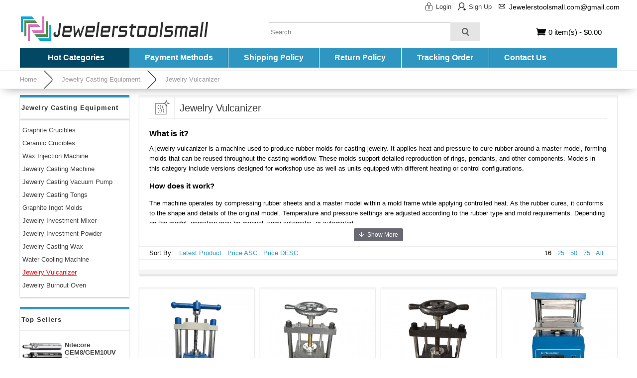

--- FILE ---
content_type: text/html; charset=utf-8
request_url: https://www.jewelerstoolsmall.com/Jewelery-Vulcanizer-156.html
body_size: 14171
content:
<!DOCTYPE html PUBLIC "-//W3C//DTD XHTML 1.0 Transitional//EN" "http://www.w3.org/TR/xhtml1/DTD/xhtml1-transitional.dtd">
<html xmlns="http://www.w3.org/1999/xhtml">
<head><script>(function(w,d,s,l,i){w[l]=w[l]||[];w[l].push({'gtm.start':
new Date().getTime(),event:'gtm.js'});var f=d.getElementsByTagName(s)[0],
j=d.createElement(s),dl=l!='dataLayer'?'&l='+l:'';j.async=true;j.src=
'https://www.googletagmanager.com/gtm.js?id='+i+dl;f.parentNode.insertBefore(j,f);
})(window,document,'script','dataLayer','GTM-TV3M8MS');</script>
<meta http-equiv="Content-Type" content="text/html; charset=utf-8" />
<title>Jewelry Mold Vulcanizer Machine for Sale - Jewelerstoolsmall.com</title>
<meta name="Keywords" content="jewelry vulcanizer for sale, jewelry mold vulcanizer, vulcanizer machine jewelry" />
<meta name="Description" content="" />
<link rel="shortcut icon" href="favicon.ico" />
<link rel="canonical" href="https://www.jewelerstoolsmall.com/Jewelery-Vulcanizer-156.html"/>
<link rel="icon" href="animated_favicon.gif" type="image/gif" />
<meta name="viewport" content="width=device-width, initial-scale=1, maximum-scale=1.0, user-scalable=no">
<link href="themes/jewelerstoolsmall/style.css" rel="stylesheet" type="text/css" />
<link href="themes/jewelerstoolsmall/css/sty.css" rel="stylesheet" type="text/css" />
<link href="themes/jewelerstoolsmall/iconfont.css" rel="stylesheet" type="text/css" />
<script type="text/javascript" src="js/common.js"></script><script type="text/javascript" src="js/global.js"></script><script type="text/javascript" src="js/compare.js"></script><script type="text/javascript" src="js/transport.js"></script><script type="text/javascript" src="js/utils.js"></script></head>
<body class="catePage"><noscript><iframe src="https://www.googletagmanager.com/ns.html?id=GTM-TV3M8MS"
height="0" width="0" style="display:none;visibility:hidden"></iframe></noscript>
<div class="header-100">
	<div class="top-100">
    	<div id="top">
        	<ul>
    <div class="headinfo">
				<li style="float:left; height:22px; display:inline-block;"><a class="menu_head"></a><a href="user.php?act=login" rel="nofollow" class="menu_name">Login</a></li>
		<li style="float:left; height:22px; display:inline-block;"><a class="menu_head menu_head_re"></a><a href="user.php?act=register" rel="nofollow" class="menu_name">Sign Up</a></li>
		        <li class="heademail"><i title="Email" class="fa fa-envelope-o"></i><span style="margin-top:1px;">Jewelerstoolsmall.com@gmail.com</span></li>
    </div>
</ul>        </div>
    </div>
    <div id="header">
        <span class="iconfont ico_menu" onClick="mt_cate_dis();"><i></i></span>
<div id="logo">
	<a href="./"><img src="themes/jewelerstoolsmall/images/logo.jpg" title="Jewelerstoolsmall" alt="Jewelerstoolsmall" /></a>
</div>
<div class="cart_top_mt">
	<div id="mt_mod_fav" class="top_menu">
		<a href="user.php?act=collection_list"><i class="iconfont ico_sastar_fill"></i><p>Favorite</p></a>
	</div>
	<div id="mt_mod_user" class="top_menu">
		<a href="user.php"><i class="iconfont ico_login"></i><p>Login</p></a>
	</div>
	<div id="mt_mod_cart" class="top_menu">
		<a href="flow.php"><i class="iconfont ico_cart"></i><p>Cart</p></a>
	</div>
</div>
<div id="mod_mt_cate_tree" style="display:none;">
	<ul>
    	        <li class="mt_cate">
        	<a href="Jewelry-Casting-Equipment-104.html" class="cateOne">Jewelry Casting Equipment</a><span class="cate_title" onClick="mt_cate_tree_two(104, this)"><i class="other icot-add"></i></span>
                        <ul id="mt_child_two_104" style="display:none;">
                                <li class="mt_child" id="mt_child214">
					                	<a href="Graphite-Crucibles-214.html">Graphite Crucibles</a>
					                                                        </li>
                                <li class="mt_child" id="mt_child246">
					                	<a href="Ceramic-Crucibles-246.html">Ceramic Crucibles</a>
					                                                        </li>
                                <li class="mt_child" id="mt_child140">
					                	<a href="Wax-Injection-Machine-140.html">Wax Injection Machine</a>
					                                                        </li>
                                <li class="mt_child" id="mt_child147">
					                	<a href="Jewelry-Casting-Machine-147.html">Jewelry Casting Machine</a>
					                    					<span class="other icot-add" onClick="mt_cate_tree(147, this)"></span>
                                                            <ul id="mt_child_147" style="display:none;">
                    							                    	<li class="mt_children"><a href="Vacuum-Casting-Machine-141.html">Vacuum Casting Machine</a></li>
						                                            </ul>
                                    </li>
                                <li class="mt_child" id="mt_child153">
					                	<a href="Jewelry-Casting-Vacuum-Pump-153.html">Jewelry Casting Vacuum Pump</a>
					                                                        </li>
                                <li class="mt_child" id="mt_child195">
					                	<a href="Jewelry-Casting-Tongs-195.html">Jewelry Casting Tongs</a>
					                                                        </li>
                                <li class="mt_child" id="mt_child213">
					                	<a href="Graphite-Ingot-Molds-213.html">Graphite Ingot Molds</a>
					                                                        </li>
                                <li class="mt_child" id="mt_child286">
					                	<a href="Jewelry-Investment-Mixer-286.html">Jewelry Investment Mixer</a>
					                                                        </li>
                                <li class="mt_child" id="mt_child289">
					                	<a href="Jewelry-Investment-Powder-289.html">Jewelry Investment Powder</a>
					                                                        </li>
                                <li class="mt_child" id="mt_child290">
					                	<a href="Jewelry-Casting-Wax-290.html">Jewelry Casting Wax</a>
					                                                        </li>
                                <li class="mt_child" id="mt_child193">
					                	<a href="Water-Cooling-Machine-193.html">Water Cooling Machine</a>
					                                                        </li>
                                <li class="mt_child" id="mt_child156">
					                	<a href="Jewelery-Vulcanizer-156.html">Jewelry Vulcanizer</a>
					                                                        </li>
                                <li class="mt_child" id="mt_child155">
					                	<a href="Jewelry-Burnout-Oven-155.html">Jewelry Burnout Oven</a>
					                                                        </li>
                            </ul>
                    </li>
                <li class="mt_cate">
        	<a href="Electric-Melting-Furnaces-239.html" class="cateOne">Metal Melting Furnace</a><span class="cate_title" onClick="mt_cate_tree_two(239, this)"><i class="other icot-add"></i></span>
                        <ul id="mt_child_two_239" style="display:none;">
                                <li class="mt_child" id="mt_child241">
					                	<a href="Small-Melting-Furnace-241.html">Small Melting Furnace</a>
					                                                        </li>
                                <li class="mt_child" id="mt_child240">
					                	<a href="Propane-Melting-Furnace-240.html">Propane Melting Furnace</a>
					                                                        </li>
                                <li class="mt_child" id="mt_child244">
					                	<a href="Platinum-Melting-Furnace-244.html">Platinum Melting Furnace</a>
					                                                        </li>
                                <li class="mt_child" id="mt_child252">
					                	<a href="Induction-Melting-Furnaces-252.html">Induction Melting Furnaces</a>
					                                                        </li>
                            </ul>
                    </li>
                <li class="mt_cate">
        	<a href="Soldering-Plating-Equipment-158.html" class="cateOne">Soldering & Plating Equipment</a><span class="cate_title" onClick="mt_cate_tree_two(158, this)"><i class="other icot-add"></i></span>
                        <ul id="mt_child_two_158" style="display:none;">
                                <li class="mt_child" id="mt_child105">
					                	<a href="Jewelry-Spot-Welder-105.html">Jewelry Spot Welder</a>
					                                                        </li>
                                <li class="mt_child" id="mt_child107">
					                	<a href="Jewelry-Welding-Torch-107.html">Jewelry Welding Torch</a>
					                                                        </li>
                                <li class="mt_child" id="mt_child108">
					                	<a href="Jewelry-Wax-Welder-108.html">Jewelry Wax Welder</a>
					                                                        </li>
                                <li class="mt_child" id="mt_child137">
					                	<a href="Jewelry-Plating-Machine-137.html">Jewelry Plating Machine</a>
					                                                        </li>
                                <li class="mt_child" id="mt_child159">
					                	<a href="Jewelry-Laser-Welder-159.html">Jewelry Laser Welder</a>
					                                                        </li>
                                <li class="mt_child" id="mt_child271">
					                	<a href="Jewelry-Welding-Fixtures-271.html">Jewelry Welding Fixtures</a>
					                                                        </li>
                            </ul>
                    </li>
                <li class="mt_cate">
        	<a href="Engravers-and-Setting-Tools-160.html" class="cateOne">Engravers and Setting Tools</a><span class="cate_title" onClick="mt_cate_tree_two(160, this)"><i class="other icot-add"></i></span>
                        <ul id="mt_child_two_160" style="display:none;">
                                <li class="mt_child" id="mt_child248">
					                	<a href="Laser-Engraving-Machine-248.html">Laser Engraving Machine</a>
					                                                        </li>
                                <li class="mt_child" id="mt_child114">
					                	<a href="Pearl-Drilling-Machine-114.html">Pearl Drilling Machine</a>
					                                                        </li>
                                <li class="mt_child" id="mt_child115">
					                	<a href="Jewelry-Engraving-Machine-115.html">Jewelry Engraving Machine</a>
					                                                        </li>
                                <li class="mt_child" id="mt_child117">
					                	<a href="Ring-Engraving-Machine-117.html">Ring Engraving Machine</a>
					                                                        </li>
                                <li class="mt_child" id="mt_child161">
					                	<a href="Diamond-Faceting-Machine-161.html">Diamond Faceting Machine</a>
					                                                        </li>
                                <li class="mt_child" id="mt_child162">
					                	<a href="Jewellery-Lathe-Machine-162.html">Jewelery Lathe Machine</a>
					                                                        </li>
                                <li class="mt_child" id="mt_child182">
					                	<a href="Lapidary-Cabbing-Machine-182.html">Lapidary Cabbing Machine</a>
					                                                        </li>
                                <li class="mt_child" id="mt_child233">
					                	<a href="Engraving-Ball-Vise-233.html">Engraving Ball Vise</a>
					                                                        </li>
                                <li class="mt_child" id="mt_child197">
					                	<a href="Jewelry-Drill-Press-197.html">Jewelry Drill Press</a>
					                                                        </li>
                            </ul>
                    </li>
                <li class="mt_cate">
        	<a href="Wire-Drawing-Rolling-Mills-164.html" class="cateOne">Wire Drawing & Rolling Mills</a><span class="cate_title" onClick="mt_cate_tree_two(164, this)"><i class="other icot-add"></i></span>
                        <ul id="mt_child_two_164" style="display:none;">
                                <li class="mt_child" id="mt_child139">
					                	<a href="Jewelry-Rolling-Mill-Machine-139.html">Jewelry Rolling Mill Machine</a>
					                                                        </li>
                                <li class="mt_child" id="mt_child165">
					                	<a href="Wire-Drawing-Machine-165.html">Wire Drawing Machine</a>
					                                                        </li>
                                <li class="mt_child" id="mt_child291">
					                	<a href="Jewelry-Wire-Draw-Plates-291.html">Jewelry Wire Draw Plates</a>
					                                                        </li>
                            </ul>
                    </li>
                <li class="mt_cate">
        	<a href="Measuring-Weighing-277.html" class="cateOne">Measuring & Weighing</a><span class="cate_title" onClick="mt_cate_tree_two(277, this)"><i class="other icot-add"></i></span>
                        <ul id="mt_child_two_277" style="display:none;">
                                <li class="mt_child" id="mt_child175">
					                	<a href="Jewelry-Scales-Balances-175.html">Jewelry Scales & Balances</a>
					                                                        </li>
                                <li class="mt_child" id="mt_child173">
					                	<a href="Jewelry-Calipers-Gauges-173.html">Jewelry Calipers & Gauges</a>
					                                                        </li>
                            </ul>
                    </li>
                <li class="mt_cate">
        	<a href="Magnifying-Opticals-166.html" class="cateOne">Magnifying & Opticals</a><span class="cate_title" onClick="mt_cate_tree_two(166, this)"><i class="other icot-add"></i></span>
                        <ul id="mt_child_two_166" style="display:none;">
                                <li class="mt_child" id="mt_child167">
					                	<a href="Jewelry-Microscopes-167.html">Jewelry Microscopes</a>
					                                                        </li>
                                <li class="mt_child" id="mt_child132">
					                	<a href="Jewelry-Loupes-Magnifiers-132.html">Jewelry Loupes & Magnifiers</a>
					                                                        </li>
                                <li class="mt_child" id="mt_child235">
					                	<a href="Jewelers-Magnifying-Lamp-235.html">Jewelers Magnifying Lamp</a>
					                                                        </li>
                                <li class="mt_child" id="mt_child170">
					                	<a href="Diamond-Inscription-Loupe-170.html">Diamond Inscription Loupe</a>
					                                                        </li>
                            </ul>
                    </li>
                <li class="mt_cate">
        	<a href="Testing-Identification-171.html" class="cateOne">Testing & Identification</a><span class="cate_title" onClick="mt_cate_tree_two(171, this)"><i class="other icot-add"></i></span>
                        <ul id="mt_child_two_171" style="display:none;">
                                <li class="mt_child" id="mt_child261">
					                	<a href="Chelsea-Filter-261.html">Chelsea Filter</a>
					                                                        </li>
                                <li class="mt_child" id="mt_child212">
					                	<a href="Gem-Refractometer-212.html">Gem Refractometer</a>
					                                                        </li>
                                <li class="mt_child" id="mt_child219">
					                	<a href="Calcite-Dichroscope-219.html">Calcite Dichroscope</a>
					                                                        </li>
                                <li class="mt_child" id="mt_child216">
					                	<a href="Gem-Polariscope-216.html">Gem Polariscope</a>
					                                                        </li>
                                <li class="mt_child" id="mt_child217">
					                	<a href="Gemstone-Spectroscopes-217.html">Gemstone Spectroscopes</a>
					                                                        </li>
                                <li class="mt_child" id="mt_child172">
					                	<a href="Precious-Metal-Analyzer-172.html">Precious Metal Analyzer</a>
					                                                        </li>
                                <li class="mt_child" id="mt_child260">
					                	<a href="Gemstone-Testing-Kit-260.html">Gemstone Testing Kit</a>
					                                                        </li>
                                <li class="mt_child" id="mt_child283">
					                	<a href="Diamond-Proportion-Scope-283.html">Diamond Proportion Scope</a>
					                                                        </li>
                                <li class="mt_child" id="mt_child284">
					                	<a href="UV-Fluorescent-lamp-284.html">UV Fluorescent lamp</a>
					                                                        </li>
                                <li class="mt_child" id="mt_child292">
					                	<a href="Gemstone-Hardness-Tester-292.html">Gemstone Hardness Tester</a>
					                                                        </li>
                                <li class="mt_child" id="mt_child109">
					                	<a href="Diamond-Moissanite-Tester-109.html">Diamond & Moissanite Tester</a>
					                                                        </li>
                                <li class="mt_child" id="mt_child174">
					                	<a href="Gold-Testing-Stone-174.html">Gold Testing Stone</a>
					                                                        </li>
                                <li class="mt_child" id="mt_child191">
					                	<a href="Diamond-Sieves-for-Jewelry-191.html">Diamond Sieves for Jewelry</a>
					                                                        </li>
                            </ul>
                    </li>
                <li class="mt_cate">
        	<a href="Gem-Identification-Light-224.html" class="cateOne">Gem Identification Light</a><span class="cate_title" onClick="mt_cate_tree_two(224, this)"><i class="other icot-add"></i></span>
                        <ul id="mt_child_two_224" style="display:none;">
                                <li class="mt_child" id="mt_child218">
					                	<a href="Fiber-Optic-Light-218.html">Fiber Optic Light</a>
					                                                        </li>
                                <li class="mt_child" id="mt_child250">
					                	<a href="Diamond-Grading-Lamps-250.html">Diamond Grading Lamps</a>
					                                                        </li>
                                <li class="mt_child" id="mt_child251">
					                	<a href="Gemstone-Testing-Torch-251.html">Gemstone Testing Torch</a>
					                                                        </li>
                            </ul>
                    </li>
                <li class="mt_cate">
        	<a href="Jewelry-Micro-Motor-101.html" class="cateOne">Jewelry Micro Motor</a><span class="cate_title" onClick="mt_cate_tree_two(101, this)"><i class="other icot-add"></i></span>
                    </li>
                <li class="mt_cate">
        	<a href="Jewelry-Polishing-Machine-119.html" class="cateOne">Jewelry Polishing Machine</a><span class="cate_title" onClick="mt_cate_tree_two(119, this)"><i class="other icot-add"></i></span>
                        <ul id="mt_child_two_119" style="display:none;">
                                <li class="mt_child" id="mt_child110">
					                	<a href="Flexible-Shaft-Grinders-110.html">Flexible Shaft Grinders</a>
					                    					<span class="other icot-add" onClick="mt_cate_tree(110, this)"></span>
                                                            <ul id="mt_child_110" style="display:none;">
                    							                    	<li class="mt_children"><a href="Flex-Shaft-Motor-111.html">Flex Shaft Motor</a></li>
						                        						                    	<li class="mt_children"><a href="Flex-Shaft-Accessories-112.html">Flex Shaft Accessories</a></li>
						                                            </ul>
                                    </li>
                                <li class="mt_child" id="mt_child121">
					                	<a href="Jewelry-Rotary-Tumbler-121.html">Jewelry Rotary Tumbler</a>
					                                                        </li>
                                <li class="mt_child" id="mt_child122">
					                	<a href="Jewelry-Magnetic-Tumbler-122.html">Jewelry Magnetic Tumbler</a>
					                                                        </li>
                                <li class="mt_child" id="mt_child123">
					                	<a href="Jewelry-Vibratory-Tumbler-123.html">Jewelry Vibratory Tumbler</a>
					                                                        </li>
                                <li class="mt_child" id="mt_child124">
					                	<a href="Jewelry-Faceting-Machine-124.html">Jewelry Faceting Machine</a>
					                                                        </li>
                                <li class="mt_child" id="mt_child125">
					                	<a href="Jewelry-Tumbling-Media-125.html">Jewelry Tumbling Media</a>
					                                                        </li>
                                <li class="mt_child" id="mt_child148">
					                	<a href="Jewelry-Sandblaster-148.html">Jewelry Sandblaster</a>
					                                                        </li>
                                <li class="mt_child" id="mt_child149">
					                	<a href="Jewelry-Buffer-Polisher-149.html">Jewelry Buffer Polisher</a>
					                                                        </li>
                                <li class="mt_child" id="mt_child238">
					                	<a href="Bead-Polishing-Machine-238.html">Bead Polishing Machine</a>
					                                                        </li>
                                <li class="mt_child" id="mt_child269">
					                	<a href="Jewelry-Polishing-Wax-269.html">Jewelry Polishing Wax</a>
					                                                        </li>
                                <li class="mt_child" id="mt_child282">
					                	<a href="Flame-Polishing-Machine-282.html">Flame Polishing Machine</a>
					                                                        </li>
                                <li class="mt_child" id="mt_child285">
					                	<a href="Jewelry-Eectropolishing-Machine-285.html">Jewelry Eectropolishing Machine</a>
					                                                        </li>
                                <li class="mt_child" id="mt_child287">
					                	<a href="Metal-Polishing-Wax-287.html">Metal Polishing Wax</a>
					                                                        </li>
                                <li class="mt_child" id="mt_child288">
					                	<a href="Polishing-Buffing-Wheels-288.html">Polishing Buffing Wheels</a>
					                                                        </li>
                            </ul>
                    </li>
                <li class="mt_cate">
        	<a href="Jewelry-Cleaning-Machine-144.html" class="cateOne">Jewelry Cleaning Machine</a><span class="cate_title" onClick="mt_cate_tree_two(144, this)"><i class="other icot-add"></i></span>
                        <ul id="mt_child_two_144" style="display:none;">
                                <li class="mt_child" id="mt_child116">
					                	<a href="Ultrasonic-Cleaner-116.html">Ultrasonic Cleaner</a>
					                                                        </li>
                                <li class="mt_child" id="mt_child145">
					                	<a href="Jewelry-Steam-Cleaner-145.html">Jewelry Steam Cleaner</a>
					                                                        </li>
                            </ul>
                    </li>
                <li class="mt_cate">
        	<a href="Jewelry-Air-Compressor-154.html" class="cateOne">Jewelry Air Compressor</a><span class="cate_title" onClick="mt_cate_tree_two(154, this)"><i class="other icot-add"></i></span>
                    </li>
                <li class="mt_cate">
        	<a href="Jewelry-Dust-Collector-275.html" class="cateOne">Jewelry Dust Collector</a><span class="cate_title" onClick="mt_cate_tree_two(275, this)"><i class="other icot-add"></i></span>
                    </li>
                <li class="mt_cate">
        	<a href="Ring-Bracelet-Tools-176.html" class="cateOne">Ring & Bracelet Tools</a><span class="cate_title" onClick="mt_cate_tree_two(176, this)"><i class="other icot-add"></i></span>
                        <ul id="mt_child_two_176" style="display:none;">
                                <li class="mt_child" id="mt_child178">
					                	<a href="Bangle-Forming-Machine-178.html">Bangle Forming Machine</a>
					                                                        </li>
                                <li class="mt_child" id="mt_child196">
					                	<a href="Ring-Stretcher-196.html">Ring Stretcher</a>
					                                                        </li>
                                <li class="mt_child" id="mt_child198">
					                	<a href="Bracelet-Enlarger-198.html">Bracelet Enlarger</a>
					                                                        </li>
                                <li class="mt_child" id="mt_child199">
					                	<a href="Ring-Bending-Tools-199.html">Ring Bending Tools</a>
					                                                        </li>
                                <li class="mt_child" id="mt_child201">
					                	<a href="Jump-Ring-Maker-201.html">Jump Ring Maker</a>
					                                                        </li>
                                <li class="mt_child" id="mt_child202">
					                	<a href="Ring-Holder-202.html">Ring Holder</a>
					                                                        </li>
                                <li class="mt_child" id="mt_child203">
					                	<a href="Ring-Measuring-Tools-203.html">Ring Measuring Tools</a>
					                    					<span class="other icot-add" onClick="mt_cate_tree(203, this)"></span>
                                                            <ul id="mt_child_203" style="display:none;">
                    							                    	<li class="mt_children"><a href="Metal-Ring-Sizer-204.html">Metal Ring Sizer</a></li>
						                                            </ul>
                                    </li>
                                <li class="mt_child" id="mt_child206">
					                	<a href="Bracelet-Measuring-Tools-206.html">Bracelet Measuring Tools</a>
					                    					<span class="other icot-add" onClick="mt_cate_tree(206, this)"></span>
                                                            <ul id="mt_child_206" style="display:none;">
                    							                    	<li class="mt_children"><a href="Plastic-Bracelet-Gauge-207.html">Plastic Bracelet Gauge</a></li>
						                                            </ul>
                                    </li>
                                <li class="mt_child" id="mt_child209">
					                	<a href="Bangle-Making-Tools-209.html">Bangle Making Tools</a>
					                                                        </li>
                                <li class="mt_child" id="mt_child223">
					                	<a href="Jewelry-Making-Mandrels-223.html">Jewelry Making Mandrels</a>
					                    					<span class="other icot-add" onClick="mt_cate_tree(223, this)"></span>
                                                            <ul id="mt_child_223" style="display:none;">
                    							                    	<li class="mt_children"><a href="Ring-Measuring-Stick-200.html">Ring Measuring Stick</a></li>
						                        						                    	<li class="mt_children"><a href="Bracelet-Mandrels-225.html">Bracelet Mandrels</a></li>
						                        						                    	<li class="mt_children"><a href="Wire-Wrapping-Mandrels-226.html">Wire Wrapping Mandrels</a></li>
						                        						                    	<li class="mt_children"><a href="Mandrel-Holders-227.html">Mandrel Holders</a></li>
						                                            </ul>
                                    </li>
                            </ul>
                    </li>
                <li class="mt_cate">
        	<a href="Jewelers-Workbench-222.html" class="cateOne">Jeweler's Workbench</a><span class="cate_title" onClick="mt_cate_tree_two(222, this)"><i class="other icot-add"></i></span>
                    </li>
                <li class="mt_cate">
        	<a href="Jewelry-Burs-Drills-142.html" class="cateOne">Jewelry Burs & Drills</a><span class="cate_title" onClick="mt_cate_tree_two(142, this)"><i class="other icot-add"></i></span>
                        <ul id="mt_child_two_142" style="display:none;">
                                <li class="mt_child" id="mt_child179">
					                	<a href="Jewelry-Diamond-Burs-179.html">Jewelry Diamond Burs</a>
					                                                        </li>
                                <li class="mt_child" id="mt_child180">
					                	<a href="Jewelry-Bur-Stands-180.html">Jewelry Bur Stands</a>
					                                                        </li>
                                <li class="mt_child" id="mt_child267">
					                	<a href="Jewelry-Grinding-Head-267.html">Jewelry Grinding Head</a>
					                                                        </li>
                            </ul>
                    </li>
                <li class="mt_cate">
        	<a href="Jewelry-Hand-Making-Tools-126.html" class="cateOne">Jewelry Hand Making Tools</a><span class="cate_title" onClick="mt_cate_tree_two(126, this)"><i class="other icot-add"></i></span>
                        <ul id="mt_child_two_126" style="display:none;">
                                <li class="mt_child" id="mt_child128">
					                	<a href="Jewelry-Saw-Blades-128.html">Jewelry Saw Blades</a>
					                                                        </li>
                                <li class="mt_child" id="mt_child130">
					                	<a href="Jewelry-Beading-Tools-130.html">Jewelry Beading Tools</a>
					                                                        </li>
                                <li class="mt_child" id="mt_child131">
					                	<a href="Polishing-Brushes-Wheels-131.html">Polishing Brushes & Wheels</a>
					                                                        </li>
                                <li class="mt_child" id="mt_child133">
					                	<a href="Jewelry-Pliers-Cutters-133.html">Jewelry Pliers & Cutters</a>
					                                                        </li>
                                <li class="mt_child" id="mt_child134">
					                	<a href="Jewelry-Tweezers-134.html">Jewelry Tweezers</a>
					                                                        </li>
                                <li class="mt_child" id="mt_child135">
					                	<a href="Jewelry-Making-Files-135.html">Jewelry Making Files</a>
					                                                        </li>
                                <li class="mt_child" id="mt_child136">
					                	<a href="Jewelry-Hammer-136.html">Jewelry Hammer</a>
					                                                        </li>
                                <li class="mt_child" id="mt_child185">
					                	<a href="Jewelry-Burnisher-185.html">Jewelry Burnisher</a>
					                                                        </li>
                                <li class="mt_child" id="mt_child186">
					                	<a href="Jewelry-Metal-Forming-Tools-186.html">Jewelry Metal Forming Tools</a>
					                    					<span class="other icot-add" onClick="mt_cate_tree(186, this)"></span>
                                                            <ul id="mt_child_186" style="display:none;">
                    							                    	<li class="mt_children"><a href="Jewellers-Dapping-Block-256.html">Jewellers Dapping Block</a></li>
						                                            </ul>
                                    </li>
                                <li class="mt_child" id="mt_child192">
					                	<a href="Stone-Setting-Tools-192.html">Stone Setting Tools</a>
					                                                        </li>
                                <li class="mt_child" id="mt_child211">
					                	<a href="Jewelry-Making-Supplies-Kit-211.html">Jewelry Making Supplies Kit</a>
					                                                        </li>
                                <li class="mt_child" id="mt_child255">
					                	<a href="Grinding-Wheel-Dressers-255.html">Grinding Wheel Dressers</a>
					                                                        </li>
                                <li class="mt_child" id="mt_child274">
					                	<a href="Gemstone-Scoop-274.html">Gemstone Scoop</a>
					                                                        </li>
                                <li class="mt_child" id="mt_child281">
					                	<a href="Hand-Crank-Drill-281.html">Hand Crank Drill</a>
					                                                        </li>
                            </ul>
                    </li>
            </ul>
</div>
<div id="mod_mt_mark" style="display:none;"></div>
<div id="mod_mt_clo" class="mod_mt_close" onClick="mt_cate_close();" style="display:none;"><span class="iconfont ico_saclose"><i></i></span></div>
<script type="text/javascript">
function mt_cate_tree_two(id, obj) {
	var two_sty_dis = document.getElementById('mt_child_two_' + id).style.display;
	
	if(two_sty_dis == 'none') {
		document.getElementById('mt_child_two_' + id).style.display = "block";
		obj.style.background = '#efefef';
		obj.getElementsByTagName('i').item(0).className = 'other icot-minus';
	} else {
		document.getElementById('mt_child_two_' + id).style.display = "none";
		obj.style.background = 'none';
		obj.getElementsByTagName('i').item(0).className = 'other icot-add';
	}
}
function mt_cate_tree(id, obj) {
	var sty_dis = document.getElementById('mt_child_' + id).style.display;
	
	if(sty_dis == 'none') {
		document.getElementById('mt_child_' + id).style.display = "block";
		document.getElementById('mt_child' + id).style.background = "rgba(255, 255, 255, 0.25)";
		obj.className = "other icot-minus";
	} else {
		document.getElementById('mt_child_' + id).style.display = "none";
		document.getElementById('mt_child' + id).style.background = "none";
		obj.className = "other icot-add";
	}
}
function mt_cate_dis() {
	document.getElementById('mod_mt_cate_tree').style.display = "block";
	document.getElementById('mod_mt_mark').style.display = "block";
	document.getElementById('mod_mt_clo').style.display = "block";
}
function mt_cate_close() {
	document.getElementById('mod_mt_cate_tree').style.display = "none";
	document.getElementById('mod_mt_mark').style.display = "none";
	document.getElementById('mod_mt_clo').style.display = "none";
}
function mt_goods_mess_dis() {
	document.getElementById('mt_goods_Message').style.display = "block";
	document.getElementById('mod_mt_mark').style.display = "block";
}
function mt_goods_mess_close() {
	document.getElementById('mt_goods_Message').style.display = "none";
	document.getElementById('mod_mt_mark').style.display = "none";
}
</script>
 
        <div class="search_box">
	<form id="searchForm" name="searchForm" method="get" action="search.php" onSubmit="return checkSearchForm()">
        <input name="keywords" id="keyword" class="top-search2" type="text" placeholder="Search" value="" style="float:left;" />
        <input name="imageField" type="submit" value="" class="sear_btn" style="cursor:pointer;" />
    </form>
    
    <script type="text/javascript">
	function SearchSub () {
		document.getElementById('searchForm').submit();
	}
	</script> 
    
    <script type="text/javascript">
	// 搜索框
	var searchtxt = document.getElementById("keyword");
	// 提示文字
	var tiptext = "Search";
	// 页面初始化时
	if(searchtxt.value == "") {
		searchtxt.value = tiptext;
		document.searchForm.keyword.style.color='#7d7d7d';
	}
	// 鼠标聚焦搜索框时
	searchtxt.onfocus = function(e) {
		if(searchtxt.value == tiptext) {
			searchtxt.value = "";
		}
	}
	// 搜索框失去焦点时
	searchtxt.onblur = function(e) {
		if(searchtxt.value == "") {
			searchtxt.value = tiptext;
			document.searchForm.keyword.style.color='#7d7d7d';
		}
	}
	</script>
</div>        <div id="cart"> 
    <a href="flow.php" rel="nofollow"><span id="cart-total">0 item(s) - $0.00</span></a></div>        <div id="menu">
	<div class="cate_top">
        <span class="cate_top_head" onMouseOver="cate_top_show();" onMouseOut="cate_top_show();">Hot Categories</span>
        <div id="cat_top_con" onMouseOver="cate_top_show();" onMouseOut="cate_top_show();" style="position:absolute; z-index:99999; display:none;">
            <ul id="cat_accordion">
                                <li class="custom_id104" onMouseOver="category_method(104);" onMouseOut="category_method(104);">
                	                    <a class="" href="Jewelry-Casting-Equipment-104.html" id="catN_104" style="color:#024764;">Jewelry Casting Equipment</a> <span style="background:url(themes/jewelerstoolsmall/images/icon-eye.png) no-repeat; width:15px; height:8px; display:inline-block; vertical-align:middle; float:right; margin:5px 10px 0 0;"></span>
                                                            
                    <ul id="child_104" style="display:none;">
                    	<span style="width:2px; height:25px; background:#2e96c1; display:inline-block; position:absolute; margin:0 0 0 -2px;"></span>
                                                <li class="custom_id214">
                        	                            <a class="" href="Graphite-Crucibles-214.html" id="catN_214">Graphite Crucibles</a>
                                                                                </li>
                                                <li class="custom_id246">
                        	                            <a class="" href="Ceramic-Crucibles-246.html" id="catN_246">Ceramic Crucibles</a>
                                                                                </li>
                                                <li class="custom_id140">
                        	                            <a class="" href="Wax-Injection-Machine-140.html" id="catN_140">Wax Injection Machine</a>
                                                                                </li>
                                                <li class="custom_id147">
                        	                            <a class="" href="Jewelry-Casting-Machine-147.html" id="catN_147">Jewelry Casting Machine</a>
                                                                                    <span class="down" onClick="category_method(147, 104);"></span>
                            <ul id="child_147" style="display:none;">
                                                                <li class="custom_id141"><a class="" href="Vacuum-Casting-Machine-141.html">Vacuum Casting Machine</a></li>
                                                            </ul>
                                                    </li>
                                                <li class="custom_id153">
                        	                            <a class="" href="Jewelry-Casting-Vacuum-Pump-153.html" id="catN_153">Jewelry Casting Vacuum Pump</a>
                                                                                </li>
                                                <li class="custom_id195">
                        	                            <a class="" href="Jewelry-Casting-Tongs-195.html" id="catN_195">Jewelry Casting Tongs</a>
                                                                                </li>
                                                <li class="custom_id213">
                        	                            <a class="" href="Graphite-Ingot-Molds-213.html" id="catN_213">Graphite Ingot Molds</a>
                                                                                </li>
                                                <li class="custom_id286">
                        	                            <a class="" href="Jewelry-Investment-Mixer-286.html" id="catN_286">Jewelry Investment Mixer</a>
                                                                                </li>
                                                <li class="custom_id289">
                        	                            <a class="" href="Jewelry-Investment-Powder-289.html" id="catN_289">Jewelry Investment Powder</a>
                                                                                </li>
                                                <li class="custom_id290">
                        	                            <a class="" href="Jewelry-Casting-Wax-290.html" id="catN_290">Jewelry Casting Wax</a>
                                                                                </li>
                                                <li class="custom_id193">
                        	                            <a class="" href="Water-Cooling-Machine-193.html" id="catN_193">Water Cooling Machine</a>
                                                                                </li>
                                                <li class="custom_id156">
                        	                            <a class="" href="Jewelery-Vulcanizer-156.html" id="catN_156" style="color:#024764;">Jewelry Vulcanizer</a><span style="background:url(themes/jewelerstoolsmall/images/icon-eye.png) no-repeat; width:15px; height:8px; display:inline-block; vertical-align:middle; float:right; margin:5px 10px 0 0;"></span>
                                                                                </li>
                                                <li class="custom_id155">
                        	                            <a class="" href="Jewelry-Burnout-Oven-155.html" id="catN_155">Jewelry Burnout Oven</a>
                                                                                </li>
                                            </ul>
                                    </li>
                                <li class="custom_id239" onMouseOver="category_method(239);" onMouseOut="category_method(239);">
                	                    <a class="" href="Electric-Melting-Furnaces-239.html" id="catN_239">Metal Melting Furnace</a> 
                                                            
                    <ul id="child_239" style="display:none;">
                    	<span style="width:2px; height:25px; background:#2e96c1; display:inline-block; position:absolute; margin:0 0 0 -2px;"></span>
                                                <li class="custom_id241">
                        	                            <a class="" href="Small-Melting-Furnace-241.html" id="catN_241">Small Melting Furnace</a>
                                                                                </li>
                                                <li class="custom_id240">
                        	                            <a class="" href="Propane-Melting-Furnace-240.html" id="catN_240">Propane Melting Furnace</a>
                                                                                </li>
                                                <li class="custom_id244">
                        	                            <a class="" href="Platinum-Melting-Furnace-244.html" id="catN_244">Platinum Melting Furnace</a>
                                                                                </li>
                                                <li class="custom_id252">
                        	                            <a class="" href="Induction-Melting-Furnaces-252.html" id="catN_252">Induction Melting Furnaces</a>
                                                                                </li>
                                            </ul>
                                    </li>
                                <li class="custom_id158" onMouseOver="category_method(158);" onMouseOut="category_method(158);">
                	                    <a class="" href="Soldering-Plating-Equipment-158.html" id="catN_158">Soldering &amp; Plating Equipment</a> 
                                                            
                    <ul id="child_158" style="display:none;">
                    	<span style="width:2px; height:25px; background:#2e96c1; display:inline-block; position:absolute; margin:0 0 0 -2px;"></span>
                                                <li class="custom_id105">
                        	                            <a class="" href="Jewelry-Spot-Welder-105.html" id="catN_105">Jewelry Spot Welder</a>
                                                                                </li>
                                                <li class="custom_id107">
                        	                            <a class="" href="Jewelry-Welding-Torch-107.html" id="catN_107">Jewelry Welding Torch</a>
                                                                                </li>
                                                <li class="custom_id108">
                        	                            <a class="" href="Jewelry-Wax-Welder-108.html" id="catN_108">Jewelry Wax Welder</a>
                                                                                </li>
                                                <li class="custom_id137">
                        	                            <a class="" href="Jewelry-Plating-Machine-137.html" id="catN_137">Jewelry Plating Machine</a>
                                                                                </li>
                                                <li class="custom_id159">
                        	                            <a class="" href="Jewelry-Laser-Welder-159.html" id="catN_159">Jewelry Laser Welder</a>
                                                                                </li>
                                                <li class="custom_id271">
                        	                            <a class="" href="Jewelry-Welding-Fixtures-271.html" id="catN_271">Jewelry Welding Fixtures</a>
                                                                                </li>
                                            </ul>
                                    </li>
                                <li class="custom_id160" onMouseOver="category_method(160);" onMouseOut="category_method(160);">
                	                    <a class="" href="Engravers-and-Setting-Tools-160.html" id="catN_160">Engravers and Setting Tools</a> 
                                                            
                    <ul id="child_160" style="display:none;">
                    	<span style="width:2px; height:25px; background:#2e96c1; display:inline-block; position:absolute; margin:0 0 0 -2px;"></span>
                                                <li class="custom_id248">
                        	                            <a class="" href="Laser-Engraving-Machine-248.html" id="catN_248">Laser Engraving Machine</a>
                                                                                </li>
                                                <li class="custom_id114">
                        	                            <a class="" href="Pearl-Drilling-Machine-114.html" id="catN_114">Pearl Drilling Machine</a>
                                                                                </li>
                                                <li class="custom_id115">
                        	                            <a class="" href="Jewelry-Engraving-Machine-115.html" id="catN_115">Jewelry Engraving Machine</a>
                                                                                </li>
                                                <li class="custom_id117">
                        	                            <a class="" href="Ring-Engraving-Machine-117.html" id="catN_117">Ring Engraving Machine</a>
                                                                                </li>
                                                <li class="custom_id161">
                        	                            <a class="" href="Diamond-Faceting-Machine-161.html" id="catN_161">Diamond Faceting Machine</a>
                                                                                </li>
                                                <li class="custom_id162">
                        	                            <a class="" href="Jewellery-Lathe-Machine-162.html" id="catN_162">Jewelery Lathe Machine</a>
                                                                                </li>
                                                <li class="custom_id182">
                        	                            <a class="" href="Lapidary-Cabbing-Machine-182.html" id="catN_182">Lapidary Cabbing Machine</a>
                                                                                </li>
                                                <li class="custom_id233">
                        	                            <a class="" href="Engraving-Ball-Vise-233.html" id="catN_233">Engraving Ball Vise</a>
                                                                                </li>
                                                <li class="custom_id197">
                        	                            <a class="" href="Jewelry-Drill-Press-197.html" id="catN_197">Jewelry Drill Press</a>
                                                                                </li>
                                            </ul>
                                    </li>
                                <li class="custom_id164" onMouseOver="category_method(164);" onMouseOut="category_method(164);">
                	                    <a class="" href="Wire-Drawing-Rolling-Mills-164.html" id="catN_164">Wire Drawing &amp; Rolling Mills</a> 
                                                            
                    <ul id="child_164" style="display:none;">
                    	<span style="width:2px; height:25px; background:#2e96c1; display:inline-block; position:absolute; margin:0 0 0 -2px;"></span>
                                                <li class="custom_id139">
                        	                            <a class="" href="Jewelry-Rolling-Mill-Machine-139.html" id="catN_139">Jewelry Rolling Mill Machine</a>
                                                                                </li>
                                                <li class="custom_id165">
                        	                            <a class="" href="Wire-Drawing-Machine-165.html" id="catN_165">Wire Drawing Machine</a>
                                                                                </li>
                                                <li class="custom_id291">
                        	                            <a class="" href="Jewelry-Wire-Draw-Plates-291.html" id="catN_291">Jewelry Wire Draw Plates</a>
                                                                                </li>
                                            </ul>
                                    </li>
                                <li class="custom_id277" onMouseOver="category_method(277);" onMouseOut="category_method(277);">
                	                    <a class="" href="Measuring-Weighing-277.html" id="catN_277">Measuring &amp; Weighing</a> 
                                                            
                    <ul id="child_277" style="display:none;">
                    	<span style="width:2px; height:25px; background:#2e96c1; display:inline-block; position:absolute; margin:0 0 0 -2px;"></span>
                                                <li class="custom_id175">
                        	                            <a class="" href="Jewelry-Scales-Balances-175.html" id="catN_175">Jewelry Scales & Balances</a>
                                                                                </li>
                                                <li class="custom_id173">
                        	                            <a class="" href="Jewelry-Calipers-Gauges-173.html" id="catN_173">Jewelry Calipers & Gauges</a>
                                                                                </li>
                                            </ul>
                                    </li>
                                <li class="custom_id166" onMouseOver="category_method(166);" onMouseOut="category_method(166);">
                	                    <a class="" href="Magnifying-Opticals-166.html" id="catN_166">Magnifying &amp; Opticals</a> 
                                                            
                    <ul id="child_166" style="display:none;">
                    	<span style="width:2px; height:25px; background:#2e96c1; display:inline-block; position:absolute; margin:0 0 0 -2px;"></span>
                                                <li class="custom_id167">
                        	                            <a class="" href="Jewelry-Microscopes-167.html" id="catN_167">Jewelry Microscopes</a>
                                                                                </li>
                                                <li class="custom_id132">
                        	                            <a class="" href="Jewelry-Loupes-Magnifiers-132.html" id="catN_132">Jewelry Loupes & Magnifiers</a>
                                                                                </li>
                                                <li class="custom_id235">
                        	                            <a class="" href="Jewelers-Magnifying-Lamp-235.html" id="catN_235">Jewelers Magnifying Lamp</a>
                                                                                </li>
                                                <li class="custom_id170">
                        	                            <a class="" href="Diamond-Inscription-Loupe-170.html" id="catN_170">Diamond Inscription Loupe</a>
                                                                                </li>
                                            </ul>
                                    </li>
                                <li class="custom_id171" onMouseOver="category_method(171);" onMouseOut="category_method(171);">
                	                    <a class="" href="Testing-Identification-171.html" id="catN_171">Testing &amp; Identification</a> 
                                                            
                    <ul id="child_171" style="display:none;">
                    	<span style="width:2px; height:25px; background:#2e96c1; display:inline-block; position:absolute; margin:0 0 0 -2px;"></span>
                                                <li class="custom_id261">
                        	                            <a class="" href="Chelsea-Filter-261.html" id="catN_261">Chelsea Filter</a>
                                                                                </li>
                                                <li class="custom_id212">
                        	                            <a class="" href="Gem-Refractometer-212.html" id="catN_212">Gem Refractometer</a>
                                                                                </li>
                                                <li class="custom_id219">
                        	                            <a class="" href="Calcite-Dichroscope-219.html" id="catN_219">Calcite Dichroscope</a>
                                                                                </li>
                                                <li class="custom_id216">
                        	                            <a class="" href="Gem-Polariscope-216.html" id="catN_216">Gem Polariscope</a>
                                                                                </li>
                                                <li class="custom_id217">
                        	                            <a class="" href="Gemstone-Spectroscopes-217.html" id="catN_217">Gemstone Spectroscopes</a>
                                                                                </li>
                                                <li class="custom_id172">
                        	                            <a class="" href="Precious-Metal-Analyzer-172.html" id="catN_172">Precious Metal Analyzer</a>
                                                                                </li>
                                                <li class="custom_id260">
                        	                            <a class="" href="Gemstone-Testing-Kit-260.html" id="catN_260">Gemstone Testing Kit</a>
                                                                                </li>
                                                <li class="custom_id283">
                        	                            <a class="" href="Diamond-Proportion-Scope-283.html" id="catN_283">Diamond Proportion Scope</a>
                                                                                </li>
                                                <li class="custom_id284">
                        	                            <a class="" href="UV-Fluorescent-lamp-284.html" id="catN_284">UV Fluorescent lamp</a>
                                                                                </li>
                                                <li class="custom_id292">
                        	                            <a class="" href="Gemstone-Hardness-Tester-292.html" id="catN_292">Gemstone Hardness Tester</a>
                                                                                </li>
                                                <li class="custom_id109">
                        	                            <a class="" href="Diamond-Moissanite-Tester-109.html" id="catN_109">Diamond & Moissanite Tester</a>
                                                                                </li>
                                                <li class="custom_id174">
                        	                            <a class="" href="Gold-Testing-Stone-174.html" id="catN_174">Gold Testing Stone</a>
                                                                                </li>
                                                <li class="custom_id191">
                        	                            <a class="" href="Diamond-Sieves-for-Jewelry-191.html" id="catN_191">Diamond Sieves for Jewelry</a>
                                                                                </li>
                                            </ul>
                                    </li>
                                <li class="custom_id224" onMouseOver="category_method(224);" onMouseOut="category_method(224);">
                	                    <a class="" href="Gem-Identification-Light-224.html" id="catN_224">Gem Identification Light</a> 
                                                            
                    <ul id="child_224" style="display:none;">
                    	<span style="width:2px; height:25px; background:#2e96c1; display:inline-block; position:absolute; margin:0 0 0 -2px;"></span>
                                                <li class="custom_id218">
                        	                            <a class="" href="Fiber-Optic-Light-218.html" id="catN_218">Fiber Optic Light</a>
                                                                                </li>
                                                <li class="custom_id250">
                        	                            <a class="" href="Diamond-Grading-Lamps-250.html" id="catN_250">Diamond Grading Lamps</a>
                                                                                </li>
                                                <li class="custom_id251">
                        	                            <a class="" href="Gemstone-Testing-Torch-251.html" id="catN_251">Gemstone Testing Torch</a>
                                                                                </li>
                                            </ul>
                                    </li>
                                <li class="custom_id101" onMouseOver="category_method(101);" onMouseOut="category_method(101);">
                	                    <a class="" href="Jewelry-Micro-Motor-101.html" id="catN_101">Jewelry Micro Motor</a> 
                                                        </li>
                                <li class="custom_id119" onMouseOver="category_method(119);" onMouseOut="category_method(119);">
                	                    <a class="" href="Jewelry-Polishing-Machine-119.html" id="catN_119">Jewelry Polishing Machine</a> 
                                                            
                    <ul id="child_119" style="display:none;">
                    	<span style="width:2px; height:25px; background:#2e96c1; display:inline-block; position:absolute; margin:0 0 0 -2px;"></span>
                                                <li class="custom_id110">
                        	                            <a class="" href="Flexible-Shaft-Grinders-110.html" id="catN_110">Flexible Shaft Grinders</a>
                                                                                    <span class="down" onClick="category_method(110, 119);"></span>
                            <ul id="child_110" style="display:none;">
                                                                <li class="custom_id111"><a class="" href="Flex-Shaft-Motor-111.html">Flex Shaft Motor</a></li>
                                                                <li class="custom_id112"><a class="" href="Flex-Shaft-Accessories-112.html">Flex Shaft Accessories</a></li>
                                                            </ul>
                                                    </li>
                                                <li class="custom_id121">
                        	                            <a class="" href="Jewelry-Rotary-Tumbler-121.html" id="catN_121">Jewelry Rotary Tumbler</a>
                                                                                </li>
                                                <li class="custom_id122">
                        	                            <a class="" href="Jewelry-Magnetic-Tumbler-122.html" id="catN_122">Jewelry Magnetic Tumbler</a>
                                                                                </li>
                                                <li class="custom_id123">
                        	                            <a class="" href="Jewelry-Vibratory-Tumbler-123.html" id="catN_123">Jewelry Vibratory Tumbler</a>
                                                                                </li>
                                                <li class="custom_id124">
                        	                            <a class="" href="Jewelry-Faceting-Machine-124.html" id="catN_124">Jewelry Faceting Machine</a>
                                                                                </li>
                                                <li class="custom_id125">
                        	                            <a class="" href="Jewelry-Tumbling-Media-125.html" id="catN_125">Jewelry Tumbling Media</a>
                                                                                </li>
                                                <li class="custom_id148">
                        	                            <a class="" href="Jewelry-Sandblaster-148.html" id="catN_148">Jewelry Sandblaster</a>
                                                                                </li>
                                                <li class="custom_id149">
                        	                            <a class="" href="Jewelry-Buffer-Polisher-149.html" id="catN_149">Jewelry Buffer Polisher</a>
                                                                                </li>
                                                <li class="custom_id238">
                        	                            <a class="" href="Bead-Polishing-Machine-238.html" id="catN_238">Bead Polishing Machine</a>
                                                                                </li>
                                                <li class="custom_id269">
                        	                            <a class="" href="Jewelry-Polishing-Wax-269.html" id="catN_269">Jewelry Polishing Wax</a>
                                                                                </li>
                                                <li class="custom_id282">
                        	                            <a class="" href="Flame-Polishing-Machine-282.html" id="catN_282">Flame Polishing Machine</a>
                                                                                </li>
                                                <li class="custom_id285">
                        	                            <a class="" href="Jewelry-Eectropolishing-Machine-285.html" id="catN_285">Jewelry Eectropolishing Machine</a>
                                                                                </li>
                                                <li class="custom_id287">
                        	                            <a class="" href="Metal-Polishing-Wax-287.html" id="catN_287">Metal Polishing Wax</a>
                                                                                </li>
                                                <li class="custom_id288">
                        	                            <a class="" href="Polishing-Buffing-Wheels-288.html" id="catN_288">Polishing Buffing Wheels</a>
                                                                                </li>
                                            </ul>
                                    </li>
                                <li class="custom_id144" onMouseOver="category_method(144);" onMouseOut="category_method(144);">
                	                    <a class="" href="Jewelry-Cleaning-Machine-144.html" id="catN_144">Jewelry Cleaning Machine</a> 
                                                            
                    <ul id="child_144" style="display:none;">
                    	<span style="width:2px; height:25px; background:#2e96c1; display:inline-block; position:absolute; margin:0 0 0 -2px;"></span>
                                                <li class="custom_id116">
                        	                            <a class="" href="Ultrasonic-Cleaner-116.html" id="catN_116">Ultrasonic Cleaner</a>
                                                                                </li>
                                                <li class="custom_id145">
                        	                            <a class="" href="Jewelry-Steam-Cleaner-145.html" id="catN_145">Jewelry Steam Cleaner</a>
                                                                                </li>
                                            </ul>
                                    </li>
                                <li class="custom_id154" onMouseOver="category_method(154);" onMouseOut="category_method(154);">
                	                    <a class="" href="Jewelry-Air-Compressor-154.html" id="catN_154">Jewelry Air Compressor</a> 
                                                        </li>
                                <li class="custom_id275" onMouseOver="category_method(275);" onMouseOut="category_method(275);">
                	                    <a class="" href="Jewelry-Dust-Collector-275.html" id="catN_275">Jewelry Dust Collector</a> 
                                                        </li>
                                <li class="custom_id176" onMouseOver="category_method(176);" onMouseOut="category_method(176);">
                	                    <a class="" href="Ring-Bracelet-Tools-176.html" id="catN_176">Ring &amp; Bracelet Tools</a> 
                                                            
                    <ul id="child_176" style="display:none;">
                    	<span style="width:2px; height:25px; background:#2e96c1; display:inline-block; position:absolute; margin:0 0 0 -2px;"></span>
                                                <li class="custom_id178">
                        	                            <a class="" href="Bangle-Forming-Machine-178.html" id="catN_178">Bangle Forming Machine</a>
                                                                                </li>
                                                <li class="custom_id196">
                        	                            <a class="" href="Ring-Stretcher-196.html" id="catN_196">Ring Stretcher</a>
                                                                                </li>
                                                <li class="custom_id198">
                        	                            <a class="" href="Bracelet-Enlarger-198.html" id="catN_198">Bracelet Enlarger</a>
                                                                                </li>
                                                <li class="custom_id199">
                        	                            <a class="" href="Ring-Bending-Tools-199.html" id="catN_199">Ring Bending Tools</a>
                                                                                </li>
                                                <li class="custom_id201">
                        	                            <a class="" href="Jump-Ring-Maker-201.html" id="catN_201">Jump Ring Maker</a>
                                                                                </li>
                                                <li class="custom_id202">
                        	                            <a class="" href="Ring-Holder-202.html" id="catN_202">Ring Holder</a>
                                                                                </li>
                                                <li class="custom_id203">
                        	                            <a class="" href="Ring-Measuring-Tools-203.html" id="catN_203">Ring Measuring Tools</a>
                                                                                    <span class="down" onClick="category_method(203, 176);"></span>
                            <ul id="child_203" style="display:none;">
                                                                <li class="custom_id204"><a class="" href="Metal-Ring-Sizer-204.html">Metal Ring Sizer</a></li>
                                                            </ul>
                                                    </li>
                                                <li class="custom_id206">
                        	                            <a class="" href="Bracelet-Measuring-Tools-206.html" id="catN_206">Bracelet Measuring Tools</a>
                                                                                    <span class="down" onClick="category_method(206, 176);"></span>
                            <ul id="child_206" style="display:none;">
                                                                <li class="custom_id207"><a class="" href="Plastic-Bracelet-Gauge-207.html">Plastic Bracelet Gauge</a></li>
                                                            </ul>
                                                    </li>
                                                <li class="custom_id209">
                        	                            <a class="" href="Bangle-Making-Tools-209.html" id="catN_209">Bangle Making Tools</a>
                                                                                </li>
                                                <li class="custom_id223">
                        	                            <a class="" href="Jewelry-Making-Mandrels-223.html" id="catN_223">Jewelry Making Mandrels</a>
                                                                                    <span class="down" onClick="category_method(223, 176);"></span>
                            <ul id="child_223" style="display:none;">
                                                                <li class="custom_id200"><a class="" href="Ring-Measuring-Stick-200.html">Ring Measuring Stick</a></li>
                                                                <li class="custom_id225"><a class="" href="Bracelet-Mandrels-225.html">Bracelet Mandrels</a></li>
                                                                <li class="custom_id226"><a class="" href="Wire-Wrapping-Mandrels-226.html">Wire Wrapping Mandrels</a></li>
                                                                <li class="custom_id227"><a class="" href="Mandrel-Holders-227.html">Mandrel Holders</a></li>
                                                            </ul>
                                                    </li>
                                            </ul>
                                    </li>
                                <li class="custom_id222" onMouseOver="category_method(222);" onMouseOut="category_method(222);">
                	                    <a class="" href="Jewelers-Workbench-222.html" id="catN_222">Jeweler's Workbench</a> 
                                                        </li>
                                <li class="custom_id142" onMouseOver="category_method(142);" onMouseOut="category_method(142);">
                	                    <a class="" href="Jewelry-Burs-Drills-142.html" id="catN_142">Jewelry Burs &amp; Drills</a> 
                                                            
                    <ul id="child_142" style="display:none;">
                    	<span style="width:2px; height:25px; background:#2e96c1; display:inline-block; position:absolute; margin:0 0 0 -2px;"></span>
                                                <li class="custom_id179">
                        	                            <a class="" href="Jewelry-Diamond-Burs-179.html" id="catN_179">Jewelry Diamond Burs</a>
                                                                                </li>
                                                <li class="custom_id180">
                        	                            <a class="" href="Jewelry-Bur-Stands-180.html" id="catN_180">Jewelry Bur Stands</a>
                                                                                </li>
                                                <li class="custom_id267">
                        	                            <a class="" href="Jewelry-Grinding-Head-267.html" id="catN_267">Jewelry Grinding Head</a>
                                                                                </li>
                                            </ul>
                                    </li>
                                <li class="custom_id126" onMouseOver="category_method(126);" onMouseOut="category_method(126);">
                	                    <a class="" href="Jewelry-Hand-Making-Tools-126.html" id="catN_126">Jewelry Hand Making Tools</a> 
                                                            
                    <ul id="child_126" style="display:none;">
                    	<span style="width:2px; height:25px; background:#2e96c1; display:inline-block; position:absolute; margin:0 0 0 -2px;"></span>
                                                <li class="custom_id128">
                        	                            <a class="" href="Jewelry-Saw-Blades-128.html" id="catN_128">Jewelry Saw Blades</a>
                                                                                </li>
                                                <li class="custom_id130">
                        	                            <a class="" href="Jewelry-Beading-Tools-130.html" id="catN_130">Jewelry Beading Tools</a>
                                                                                </li>
                                                <li class="custom_id131">
                        	                            <a class="" href="Polishing-Brushes-Wheels-131.html" id="catN_131">Polishing Brushes & Wheels</a>
                                                                                </li>
                                                <li class="custom_id133">
                        	                            <a class="" href="Jewelry-Pliers-Cutters-133.html" id="catN_133">Jewelry Pliers & Cutters</a>
                                                                                </li>
                                                <li class="custom_id134">
                        	                            <a class="" href="Jewelry-Tweezers-134.html" id="catN_134">Jewelry Tweezers</a>
                                                                                </li>
                                                <li class="custom_id135">
                        	                            <a class="" href="Jewelry-Making-Files-135.html" id="catN_135">Jewelry Making Files</a>
                                                                                </li>
                                                <li class="custom_id136">
                        	                            <a class="" href="Jewelry-Hammer-136.html" id="catN_136">Jewelry Hammer</a>
                                                                                </li>
                                                <li class="custom_id185">
                        	                            <a class="" href="Jewelry-Burnisher-185.html" id="catN_185">Jewelry Burnisher</a>
                                                                                </li>
                                                <li class="custom_id186">
                        	                            <a class="" href="Jewelry-Metal-Forming-Tools-186.html" id="catN_186">Jewelry Metal Forming Tools</a>
                                                                                    <span class="down" onClick="category_method(186, 126);"></span>
                            <ul id="child_186" style="display:none;">
                                                                <li class="custom_id256"><a class="" href="Jewellers-Dapping-Block-256.html">Jewellers Dapping Block</a></li>
                                                            </ul>
                                                    </li>
                                                <li class="custom_id192">
                        	                            <a class="" href="Stone-Setting-Tools-192.html" id="catN_192">Stone Setting Tools</a>
                                                                                </li>
                                                <li class="custom_id211">
                        	                            <a class="" href="Jewelry-Making-Supplies-Kit-211.html" id="catN_211">Jewelry Making Supplies Kit</a>
                                                                                </li>
                                                <li class="custom_id255">
                        	                            <a class="" href="Grinding-Wheel-Dressers-255.html" id="catN_255">Grinding Wheel Dressers</a>
                                                                                </li>
                                                <li class="custom_id274">
                        	                            <a class="" href="Gemstone-Scoop-274.html" id="catN_274">Gemstone Scoop</a>
                                                                                </li>
                                                <li class="custom_id281">
                        	                            <a class="" href="Hand-Crank-Drill-281.html" id="catN_281">Hand Crank Drill</a>
                                                                                </li>
                                            </ul>
                                    </li>
                            </ul>
        </div>
        <script type="text/javascript">
		var c_tree_id = "104,156";
		var filename = "category";
		if(filename == 'category' || filename == 'goods') {
			var cid_temp = c_tree_id.split(',');
			
			for(var j = 0; j < cid_temp.length; j++) {
				var obj = document.getElementById('child_'+cid_temp[j]);
				var obj_a = document.getElementById('catN_'+cid_temp[j]);
				if(obj) {
					obj.style.display = "block";
				}
				if(obj_a) {
					obj_a.className = "active";
				}
			}
		}
		
		function category_method(id, parent_id) {
			var dis = document.getElementById('child_'+id).style.display;
			if(dis == 'none') {
				var obj = document.getElementById('cat_accordion').getElementsByTagName('ul');
				for(var i = 0; i < obj.length; i++) {
					var p_id = obj[i].id;
					var temp = new Array();
					temp = p_id.split('_');
					
					document.getElementById('catN_'+temp[1]).className = '';
					obj[i].style.display = "none";
				}
				if(parent_id) {
					document.getElementById('child_'+parent_id).style.display = "block";
					document.getElementById('catN_'+parent_id).className = "active";
				}
				document.getElementById('child_'+id).style.display = "block";
				document.getElementById('catN_'+id).className = "active";
			} else if (dis == 'block') {
				document.getElementById('child_'+id).style.display = "none";
				document.getElementById('catN_'+id).className = "";
			}
		}
		
		function cate_top_show() {
			var dis = document.getElementById('cat_top_con').style.display;
			if(dis == 'none') {
				document.getElementById('cat_top_con').style.display = "block";
			} else {
				document.getElementById('cat_top_con').style.display = "none";
			}
		}
		</script>
    </div>
    <ul>
    	        		        <li><a href="https://www.jewelerstoolsmall.com/article-19-Payment-Methods.html">Payment Methods</a></li>
		                        		        <li><a href="https://www.jewelerstoolsmall.com/article-7-Shipping-Policy.html">Shipping Policy</a></li>
		                        		        <li><a href="https://www.jewelerstoolsmall.com/article-30-Return-Policy.html">Return Policy</a></li>
		                        				<li><a href="/track-order.html" rel="nofollow">Tracking Order</a></li>
		                                        <li style="border-right:none;"><a href="article-15-Contact-Us.html" rel="nofollow">Contact Us</a></li>
                            </ul>
</div>    </div>
    <div class="breadcrumb-100">
    <div class="breadcrumb bread_top"> 
        <i><span></span></i><a href="./">Home</a><i><span> &raquo; </span></i><a href="Jewelry-Casting-Equipment-104.html">Jewelry Casting Equipment</a><i><span> &raquo; </span></i><a href="Jewelery-Vulcanizer-156.html">Jewelry Vulcanizer</a>    </div>
	<div class="breadcrumb bread_top_mt"> 
		<div id="brand_con"><i><span></span></i><a href="./">Home</a><i><span> &raquo; </span></i><a href="Jewelry-Casting-Equipment-104.html">Jewelry Casting Equipment</a><i><span> &raquo; </span></i><a href="Jewelery-Vulcanizer-156.html">Jewelry Vulcanizer</a></div>
    </div>
</div></div>
<div id="container-100">
	<div id="container">
        <div id="column-left">
            <div class="box">
    <div class="box-heading" style="overflow:hidden;"><strong>Jewelry Casting Equipment</strong></div>
    <div class="category-list">
        <ul>
                                                <li><a href="Graphite-Crucibles-214.html"><img src="themes/jewelerstoolsmall/images/cat_img/no_image.jpg" style="display:none;"><span>Graphite Crucibles</span></a></li>
                                                                        <li><a href="Ceramic-Crucibles-246.html"><img src="themes/jewelerstoolsmall/images/cat_img/no_image.jpg" style="display:none;"><span>Ceramic Crucibles</span></a></li>
                                                                        <li><a href="Wax-Injection-Machine-140.html"><img src="themes/jewelerstoolsmall/images/cat_img/no_image.jpg" style="display:none;"><span>Wax Injection Machine</span></a></li>
                                                                        <li><a href="Jewelry-Casting-Machine-147.html"><img src="themes/jewelerstoolsmall/images/cat_img/no_image.jpg" style="display:none;"><span>Jewelry Casting Machine</span></a></li>
                                                                        <li><a href="Jewelry-Casting-Vacuum-Pump-153.html"><img src="themes/jewelerstoolsmall/images/cat_img/no_image.jpg" style="display:none;"><span>Jewelry Casting Vacuum Pump</span></a></li>
                                                                        <li><a href="Jewelry-Casting-Tongs-195.html"><img src="themes/jewelerstoolsmall/images/cat_img/no_image.jpg" style="display:none;"><span>Jewelry Casting Tongs</span></a></li>
                                                                        <li><a href="Graphite-Ingot-Molds-213.html"><img src="themes/jewelerstoolsmall/images/cat_img/no_image.jpg" style="display:none;"><span>Graphite Ingot Molds</span></a></li>
                                                                        <li><a href="Jewelry-Investment-Mixer-286.html"><img src="themes/jewelerstoolsmall/images/cat_img/no_image.jpg" style="display:none;"><span>Jewelry Investment Mixer</span></a></li>
                                                                        <li><a href="Jewelry-Investment-Powder-289.html"><img src="themes/jewelerstoolsmall/images/cat_img/no_image.jpg" style="display:none;"><span>Jewelry Investment Powder</span></a></li>
                                                                        <li><a href="Jewelry-Casting-Wax-290.html"><img src="themes/jewelerstoolsmall/images/cat_img/no_image.jpg" style="display:none;"><span>Jewelry Casting Wax</span></a></li>
                                                                        <li><a href="Water-Cooling-Machine-193.html"><img src="themes/jewelerstoolsmall/images/cat_img/no_image.jpg" style="display:none;"><span>Water Cooling Machine</span></a></li>
                                                                        <li class="cate_select"><a href="Jewelery-Vulcanizer-156.html"><img src="themes/jewelerstoolsmall/images/cat_img/no_image.jpg" style="display:none;"><span>Jewelry Vulcanizer</span></a></li>
                                                                        <li><a href="Jewelry-Burnout-Oven-155.html"><img src="themes/jewelerstoolsmall/images/cat_img/no_image.jpg" style="display:none;"><span>Jewelry Burnout Oven</span></a></li>
                                            </ul>
    </div>
</div>
<script type="text/javascript">
var c_tree_id = "104,156";
var filename = "category";
if(filename == 'category' || filename == 'goods') {
	var cid_temp = c_tree_id.split(',');
	
	for(var j = 0; j < cid_temp.length; j++) {
		var obj = document.getElementById('child_'+cid_temp[j]);
		var obj_a = document.getElementById('catN_'+cid_temp[j]);
		if(obj) {
			obj.style.display = "block";
		}
		if(obj_a) {
			obj_a.className = "active";
		}
	}
}
</script>            <div class="box top_goods">
    <div class="box-heading"><strong>Top Sellers</strong></div>
    <div class="box-content" style="padding:5px;">
        
                <div class="item">
            <div class="image">
                                <a href="goods-1525.html"><img src="images/202108/thumb_img/525_thumb_G_1628940669205.jpg" alt="Nitecore GEM8/GEM10UV Professional Gemstone Identification Flashlight with Ultraviolet LED Adjustable Brightness" style="width:80px;" /></a>
            </div>
            <div class="info">
                <div class="name"><a href="goods-1525.html">Nitecore GEM8/GEM10UV Professional Gemstone Identification Flashlight with Ultraviolet LED Adjustable Brightness</a></div>
                <div class="price"> 
                                        $67.99                                    </div>
            </div>
        </div>
                <div class="item">
            <div class="image">
                                <a href="goods-1913.html"><img src="images/202504/thumb_img/1913_thumb_G_1744257624806.jpg" alt="15000RPM Jewelry Drilling Machine Pearl Hole Drilling Shell Coral Amber Drill Holes" style="width:80px;" /></a>
            </div>
            <div class="info">
                <div class="name"><a href="goods-1913.html">15000RPM Jewelry Drilling Machine Pearl Hole Drilling Shell Coral Amber Drill Holes</a></div>
                <div class="price"> 
                                        $169.00                                    </div>
            </div>
        </div>
                <div class="item">
            <div class="image">
                                <a href="goods-1559.html"><img src="images/202108/thumb_img/559_thumb_G_1628940677010.jpg" alt="Presidium Multi Tester III PMUT III Diamond Moissanite Tester Pen Identification Tool" style="width:80px;" /></a>
            </div>
            <div class="info">
                <div class="name"><a href="goods-1559.html">Presidium Multi Tester III PMUT III Diamond Moissanite Tester Pen Identification Tool</a></div>
                <div class="price"> 
                                        $499.00                                    </div>
            </div>
        </div>
                <div class="item">
            <div class="image">
                                <a href="goods-1883.html"><img src="images/202203/thumb_img/1883_thumb_G_1646291519197.jpg" alt="Gem Faceting Machine with Digital Display for Gemstone Grinding and Polishing" style="width:80px;" /></a>
            </div>
            <div class="info">
                <div class="name"><a href="goods-1883.html">Gem Faceting Machine with Digital Display for Gemstone Grinding and Polishing</a></div>
                <div class="price"> 
                                        $589.00                                    </div>
            </div>
        </div>
                <div class="item">
            <div class="image">
                                <a href="goods-1135.html"><img src="images/202108/thumb_img/135_thumb_G_1628940468402.jpg" alt="KT-130 Jewelry Magnetic Polishing Tumbler Jewelry Polisher Finishing Machine Jewelry Surface Polishing Grinding Cleaning" style="width:80px;" /></a>
            </div>
            <div class="info">
                <div class="name"><a href="goods-1135.html">KT-130 Jewelry Magnetic Polishing Tumbler Jewelry Polisher Finishing Machine Jewelry Surface Polishing Grinding Cleaning</a></div>
                <div class="price"> 
                                        $299.00                                    </div>
            </div>
        </div>
                <div class="item">
            <div class="image">
                                <a href="goods-1017.html"><img src="images/202502/thumb_img/1017_thumb_G_1739947499204.jpg" alt="1Pcs Gold Melting Furnace Crucible Gold Melter Crucible Graphite Crucible" style="width:80px;" /></a>
            </div>
            <div class="info">
                <div class="name"><a href="goods-1017.html">1Pcs Gold Melting Furnace Crucible Gold Melter Crucible Graphite Crucible</a></div>
                <div class="price"> 
                                        $41.00                                    </div>
            </div>
        </div>
                <div class="item">
            <div class="image">
                                <a href="goods-1306.html"><img src="images/202503/thumb_img/1306_thumb_G_1742282972505.jpg" alt="2L Small Digital Gold Melting Furnace Jewelry Vacuum Casting Machine with 3 CFM Pump" style="width:80px;" /></a>
            </div>
            <div class="info">
                <div class="name"><a href="goods-1306.html">2L Small Digital Gold Melting Furnace Jewelry Vacuum Casting Machine with 3 CFM Pump</a></div>
                <div class="price"> 
                                        $1726.00                                    </div>
            </div>
        </div>
               
    </div>
</div>			                    </div>
        <div id="content"> 
            <div class="category-details">
    <div class="category-details-top">
        <div class="image">
        	        	<img src="themes/jewelerstoolsmall/images/ste1-120x120.png" alt="" />
                    </div>
        <div class="category-h1">
        	            <h1>Jewelry Vulcanizer</h1>
                    </div>
    </div>
    		<div class="cat_description">
		<div class="description" id="cat_description" style="margin-bottom:10px;"><p><h2>What is it?</h2></p>
<p>
A jewelry vulcanizer is a machine used to produce rubber molds for casting jewelry. It applies heat and pressure to cure rubber around a master model, forming molds that can be reused throughout the casting workflow. These molds support detailed reproduction of rings, pendants, and other components. Models in this category include versions designed for workshop use as well as units equipped with different heating or control configurations.
</p>
<p><h3>How does it work?</h3></p>
<p>
The machine operates by compressing rubber sheets and a master model within a mold frame while applying controlled heat. As the rubber cures, it conforms to the shape and details of the original model. Temperature and pressure settings are adjusted according to the rubber type and mold requirements. Depending on the model, operation may be manual, semi-automatic, or automated.
</p>
<p><h3>What factors should be considered when choosing one?</h3></p>
<p>
Platen Size: Select a platen size that matches the mold frames you plan to use.
<br />
Temperature Range: Choose a temperature range suitable for the rubber materials used.
<br />
Pressure Application: Consider whether manual, pneumatic, or hydraulic pressure fits your production volume and available resources.
<br />
Cycle Control: Many units include digital controls for timing and temperature, supporting repeatable mold production.
</p>
<p>
A jewelry mold vulcanizer supports mold creation for repeated casting cycles and is commonly used in jewelry workshops, training studios, and metalcraft environments. Its configuration and specifications help determine how well it aligns with production requirements.
</p>
</div>
		<div class="cat_button">
			<span id="cat_desc_more" onClick="cat_desc_dis()"><i class="iconfont_new icon-down"></i>Show More</span>
			<span id="cat_desc_less" onClick="cat_desc_none()" style="display:none;"><i class="iconfont_new icon-up"></i>Show Less</span>
		</div>
	</div>
	<script type="text/javascript">
	function cat_desc_dis() {
		document.getElementById('cat_description').style.maxHeight = "inherit";
		document.getElementById('cat_desc_more').style.display = "none";
		document.getElementById('cat_desc_less').style.display = "inline-block";
	}
	function cat_desc_none() {
		document.getElementById('cat_description').style.maxHeight = "200px";
		document.getElementById('cat_desc_more').style.display = "inline-block";
		document.getElementById('cat_desc_less').style.display = "none";
	}
	</script>
	            
        <div class="product-filter">
        <div class="limit">
        	                        <span>16</span>&nbsp;&nbsp;
                                    <a href="javascript:;" onClick="changePages(25)" rel="nofollow">25</a>&nbsp;&nbsp;
                                    <a href="javascript:;" onClick="changePages(50)" rel="nofollow">50</a>&nbsp;&nbsp;
                                    <a href="javascript:;" onClick="changePages(75)" rel="nofollow">75</a>&nbsp;&nbsp;
                                    <a href="javascript:;" onClick="changePages(4)" rel="nofollow">All</a>&nbsp;&nbsp;
                                </div>
        <div class="sort">
        	<form method="GET" name="listform"> 
            	                	                    <span>Sort By:</span>&nbsp;&nbsp;
                                                            <a href="Jewelery-Vulcanizer-156-b0-min0-max0-attr-Page1-add_time-DESC.html" rel="nofollow">Latest Product</a>&nbsp;&nbsp;
                                                            <a href="Jewelery-Vulcanizer-156-b0-min0-max0-attr-Page1-shop_price-ASC.html" rel="nofollow">Price ASC</a>&nbsp;&nbsp;
                                                            <a href="Jewelery-Vulcanizer-156-b0-min0-max0-attr-Page1-shop_price-DESC.html" rel="nofollow">Price DESC</a>
                                        <input type="hidden" name="category" value="156" />
                    <input type="hidden" name="brand" value="0" />
                    <input type="hidden" name="price_min" value="0" />
                	<input type="hidden" name="price_max" value="0" />
                    <input type="hidden" name="filter_attr" value="" />
                                <input type="hidden" name="display" value="grid" id="display" />
                <input type="hidden" name="page" value="1" />
                <input type="hidden" name="sort" value="sort_order" />
                <input type="hidden" name="order" value="DESC" />
                <input type="hidden" name="page_size" id="page_size" value="16" />
            </form>
        </div>
    </div>
    <div class="display" style="display:none;">
    	        <a href="javascript:;" onClick="javascript:display_mode('list')" class="notselect">List</a> 
                        <a href="javascript:;" class="select">Grid</a>
            </div>
</div>
<div>
	        <div class="product-grid">
    	    	<div class="productGrid productGrid1">
            <div class="image">
            	                <a href="goods-1322.html"> <img src="images/202108/thumb_img/322_thumb_G_1628940609010.jpg" alt="Jewelry Digital Vulcanizer Rubber Mold Jewelry Making Machine Vulcanizing Machine" title="Jewelry Digital Vulcanizer Rubber Mold Jewelry Making Machine Vulcanizing Machine" /> </a>
            </div>
            <div class="name"><a href="goods-1322.html">Jewelry Digital Vulcanizer Rubber Mold Jewelry Making Machine Vulcanizing Machine</a></div>
            <div class="grid-table">
				                <div class="price">
                	                    $1158.00                                    </div>
            </div>
        </div>
            	<div class="productGrid productGrid2">
            <div class="image">
            	                <a href="goods-1320.html"> <img src="images/202108/thumb_img/320_thumb_G_1628940611381.jpg" alt="Jewelry Mold Vulcanizer Digital Heavy Duty Vulcanizer Jewelry Making Equipment" title="Jewelry Mold Vulcanizer Digital Heavy Duty Vulcanizer Jewelry Making Equipment" /> </a>
            </div>
            <div class="name"><a href="goods-1320.html">Jewelry Mold Vulcanizer Digital Heavy Duty Vulcanizer Jewelry Making Equipment</a></div>
            <div class="grid-table">
				                <div class="price">
                	                    $1033.00                                    </div>
            </div>
        </div>
            	<div class="productGrid productGrid3">
            <div class="image">
            	                <a href="goods-1319.html"> <img src="images/202108/thumb_img/319_thumb_G_1628940611926.jpg" alt="Jewelry Double-controller Digital Vulcanizer Mold Equipment Heavy Duty Vulcanizer" title="Jewelry Double-controller Digital Vulcanizer Mold Equipment Heavy Duty Vulcanizer" /> </a>
            </div>
            <div class="name"><a href="goods-1319.html">Jewelry Double-controller Digital Vulcanizer Mold Equipment Heavy Duty Vulcanizer</a></div>
            <div class="grid-table">
				                <div class="price">
                	                    $1344.00                                    </div>
            </div>
        </div>
            	<div class="productGrid productGrid4">
            <div class="image">
            	                <a href="goods-1318.html"> <img src="images/202108/thumb_img/318_thumb_G_1628940609297.jpg" alt="Jewelry Tools Casting Machine Air Vulcanizer Pneumatic Mold Vulcanizer" title="Jewelry Tools Casting Machine Air Vulcanizer Pneumatic Mold Vulcanizer" /> </a>
            </div>
            <div class="name"><a href="goods-1318.html">Jewelry Tools Casting Machine Air Vulcanizer Pneumatic Mold Vulcanizer</a></div>
            <div class="grid-table">
				                <div class="price">
                	                    $2379.00                                    </div>
            </div>
        </div>
            </div>
        <div class="pagination">
        <div class="links"> 
        	        	 
        	 
                        <b>1</b> 
                         
        	 
             
        </div>
        <div class="results">Showing 1 to 4 of 4 (1 Pages)</div>
    </div>
</div>
<script type="Text/Javascript" language="JavaScript">
function selectPage(sel) {
	sel.form.submit();
}
</script> 
<script type="text/javascript">
var button_compare = '';
var exist = "You have chosen %s";
var count_limit = "Maximum 4 products can be chosen for comparison";
var goods_type_different = "\"%s\"cannot be compared with products chosen due to types differences";
var compare_no_goods = "You didn't selected any products with comparative or the product number is less than 2.";
var cat_id = "156";
var btn_buy = "Buy";
var is_cancel = "Cancel";
var select_spe = "Please choose attributes of the goods";
window.onload = function() {
	//Compare.init();
	//fixpng();
}
</script>   
			            <script type="Text/Javascript" language="JavaScript">
			function selectPage(sel) {
				sel.form.submit();
			}
			</script> 
			<script type="text/javascript">
			window.onload = function() {
				Compare.init();
				fixpng();
			}
			var button_compare = '';
			var exist = "I chose %s";
			var count_limit = "You can only select up to 4 comparisons";
			var goods_type_different = "\"%s\" The selected products cannot be compared because their attributes do not match";
			var compare_no_goods = "You have not selected any products to compare. Please select 2 or more comparison numbers.";
			var btn_buy = "Buy";
			var is_cancel = "Cancel";
			var select_spe = "Please select a product attribute";
			</script>  
        </div>
    </div>
    <div class="footer-100">
    	<div id="footer">
			<div class="mod_help">
				<dl class="help_cat1">
			<dt>Help Center<i class="other icot-add" style="color:#000; font-weight:bold; float:right;" onClick="foot_dis(this.parentNode, this);"></i></dt>
			<div class="boot_con" style="height:0;">
								<dd><a href="article-28-About-us.html" rel="nofollow">About us</a></dd>
								<dd><a href="article-15-Contact-Us.html" rel="nofollow">Contact Us</a></dd>
								<dd><a href="article-4-Privacy-Policy.html" rel="nofollow">Privacy Policy</a></dd>
								<dd><a href="article-106-Terms-Conditions.html" rel="nofollow">Terms & Conditions</a></dd>
					
			</div>
		</dl>
				<dl class="help_cat2">
			<dt>Payment & Shipping<i class="other icot-add" style="color:#000; font-weight:bold; float:right;" onClick="foot_dis(this.parentNode, this);"></i></dt>
			<div class="boot_con" style="height:0;">
								<dd><a href="article-7-Shipping-Policy.html" rel="nofollow">Shipping Policy</a></dd>
								<dd><a href="article-19-Payment-Methods.html" rel="nofollow">Payment Methods</a></dd>
								<dd><a href="article-31-Paying-PayPal-with-Credit-Card.html" rel="nofollow">Paying PayPal with Credit Card</a></dd>
					
			</div>
		</dl>
				<dl class="help_cat3">
			<dt>Return & Refund<i class="other icot-add" style="color:#000; font-weight:bold; float:right;" onClick="foot_dis(this.parentNode, this);"></i></dt>
			<div class="boot_con" style="height:0;">
								<dd><a href="article-30-Return-Policy.html" rel="nofollow">Return Policy</a></dd>
								<dd><a href="article-142-Warranty-Policy.html" rel="nofollow">Warranty Policy</a></dd>
								<dd><a href="article-140-FAQ-frequently-asked-questions-.html" rel="nofollow">FAQ (frequently asked questions)</a></dd>
					
			</div>
		</dl>
				
		<dl class="help_cat4">
			<dt>Information:<i class="other icot-add" style="color:#000; font-weight:bold; float:right;" onClick="foot_dis(this.parentNode, this);"></i></dt>
			<div class="boot_con" style="height:0;">
				<dd><a href="user.php?act=login" rel="nofollow">My account</a></dd>
				<dd><a href="Sitemap.html">Sitemap</a></dd>
				<dd><a href="track-order.html" rel="nofollow">Track Order</a></dd>
			</div>
		</dl>
				<script type="text/javascript">
		function foot_dis(obj, doc_obj) {
			var ss = obj.parentNode.getElementsByTagName('div');
			var auto_hei = ss.item(0).getElementsByTagName('dd').length * 22;
			
			if(ss.item(0).style.height == '0px' || ss.item(0).style.height == '') {
				ss.item(0).style.height = auto_hei + 'px';
				doc_obj.className = 'other icot-minus';
			} else {
				ss.item(0).style.height = '0';
				doc_obj.className = 'other icot-add';
			}
		}
		</script>
	</div>
	  
	
	        <div class="column" style="display:none;">
        <h6>Help Center</h6>
        <ul>
        	            <li><a href="article-28-About-us.html" rel="nofollow">About us</a></li>
                        <li><a href="article-15-Contact-Us.html" rel="nofollow">Contact Us</a></li>
                        <li><a href="article-4-Privacy-Policy.html" rel="nofollow">Privacy Policy</a></li>
                        <li><a href="article-106-Terms-Conditions.html" rel="nofollow">Terms & Conditions</a></li>
                    </ul>
    </div>
                <div class="column" style="display:none;">
        <h6>Payment & Shipping</h6>
        <ul>
        	            <li><a href="article-7-Shipping-Policy.html" rel="nofollow">Shipping Policy</a></li>
                        <li><a href="article-19-Payment-Methods.html" rel="nofollow">Payment Methods</a></li>
                        <li><a href="article-31-Paying-PayPal-with-Credit-Card.html" rel="nofollow">Paying PayPal with Credit Card</a></li>
                    </ul>
    </div>
                <div class="column" style="display:none;">
        <h6>Return & Refund</h6>
        <ul>
        	            <li><a href="article-30-Return-Policy.html" rel="nofollow">Return Policy</a></li>
                        <li><a href="article-142-Warranty-Policy.html" rel="nofollow">Warranty Policy</a></li>
                        <li><a href="article-140-FAQ-frequently-asked-questions-.html" rel="nofollow">FAQ (frequently asked questions)</a></li>
                    </ul>
    </div>
            
	    
    <div class="foot_img">
        <p>&copy; Copyright 2025 China Jewelry Tools for Sale Online, jewelerstoolsmall.com. All rights reserved.</p>
    </div>
</div>
 
<div style="display:none;"> 
<script type="text/javascript" src="https://v1.cnzz.com/z_stat.php?id=1281112129&web_id=1281112129"></script>
</div>    </div>
</div>
<script defer src="https://static.cloudflareinsights.com/beacon.min.js/vcd15cbe7772f49c399c6a5babf22c1241717689176015" integrity="sha512-ZpsOmlRQV6y907TI0dKBHq9Md29nnaEIPlkf84rnaERnq6zvWvPUqr2ft8M1aS28oN72PdrCzSjY4U6VaAw1EQ==" data-cf-beacon='{"version":"2024.11.0","token":"9075a12df9fb452eb3397f247b2414d7","r":1,"server_timing":{"name":{"cfCacheStatus":true,"cfEdge":true,"cfExtPri":true,"cfL4":true,"cfOrigin":true,"cfSpeedBrain":true},"location_startswith":null}}' crossorigin="anonymous"></script>
</body>
</html>

--- FILE ---
content_type: text/css
request_url: https://www.jewelerstoolsmall.com/themes/jewelerstoolsmall/style.css
body_size: 23488
content:
/*
Template Name: Jewelerstoolsmall.com
Template URI: http://www.jewelerstoolsmall.com/
Description: Jewelerstoolsmall
Version: 2.7.2
Author: Jewelerstoolsmall Team
Author URI: http://www.jewelerstoolsmall.com/
Logo filename: logo.jpg
Template Type: type_0
*/
html { overflow-y: scroll; margin: 0; padding: 0;}
body { background-color: #ffffff; color: #000000; font-family:"Helvetica Neue",Helvetica,Arial,sans-serif; margin: 0px; padding: 0px; float: left; height: 100%; position: relative; width: 100%; min-width:1200px;}
body, td, th, input, textarea, select, a { font-size: 13px;}
h1 { color: #636E75; margin-top: 0px; margin-bottom: 20px; font-size: 19px; font-weight: normal; text-shadow: 0 0 1px rgba(0, 0, 0, .01);}
h2 { color: #000000; font-size: 16px; margin-top: 0px; margin-bottom: 5px; font-weight: 600;}
p { margin-top: 0px; margin-bottom:10px;}
a, a:visited, a b { color:#2e96c1; text-decoration:none; cursor: pointer; outline: medium none currentColor;}
a:hover { text-decoration: none;}
a img { border: none;}
b { font-weight: 600;}
form { padding: 0; margin: 0; display: inline;}
input[type='text'], input[type='password'], select, textarea { border: 1px solid #CFCFCF; padding: 3px; margin-left: 0px; margin-right: 0px; color: #999; font-size: 13px; box-sizing: border-box;}
input[type="text"]:focus, input[type="password"]:focus, select:focus, textarea:focus { border: 1px solid #BABABA; box-shadow: none; color: #000000; outline: medium none currentColor;}
select { padding: 9px 6px; height: 40px; width: 170px;}
label { cursor: pointer;}
#retinaicon { background-color:#2e96c1; border-radius: 3px; color: #fff; font-size: 14px; text-align: center; height: 22px; width: 23px; line-height: 23px; margin-right: 10px;}
li:hover #retinaicon { background-color: #404040; color: #fff; margin-right: 10px; transition: all 0.2s ease-in-out;}
#container-100 { width:1200px; margin:0 auto;}
#container { width: 100%; margin-left: auto; margin-right: auto; text-align: left; margin-bottom:10px;}
#column-left { float: left; width: 220px; margin-bottom: 20px;}
#column-right { float: right; width: 220px; margin-bottom: 20px;}
#content { min-height: 400px;}
#column-left + #column-right + #content, #column-left + #content { margin-left: 240px;}
#column-right + #content { margin-right: 240px;}
.top-100 { left:0; width: 100%; z-index: 100;}
#top { display: block; height:25px; position: relative; width:1200px; margin-left: auto; margin-right: auto; z-index:99; padding: 0px 5px;}
.header-100 { left: 0px; width: 100%; background-color: #fff; position: relative; z-index: 91;}
#header { margin: 0 auto; width:1200px; position: relative; z-index: 99; padding:5px 5px 5px 5px; min-height: 70px;}
#header #logo { vertical-align: middle; width:400px; float:left; margin-bottom:10px;}
#header #logo img { max-width: none;}
#header .search_box { float:left; padding:15px 0 0 0; margin:0 0 0 100px;}
#header .search_box .sear_btn { background:url(images/icon-search.png) no-repeat center #e5e5e5; border:none; height:38px; width:60px; margin-left:-5px;}
#header #cart { float:right; margin:10px 0 0 20px; border:1px solid #FFF; padding:15px 30px;}
#header #cart a { font-size:15px; background:url(images/cart.png) no-repeat; padding-left:25px; color:#000;}
#header #cart a:hover { text-decoration:none;}
#header #cart:hover { border:1px solid #ccc; box-shadow: rgba(0, 0, 0, 0.2) 5px 5px 5px;}
#top #cart { position: absolute; top: 10px; right: 10px; z-index: 9; min-width: 30px; height: 52px;}
#top #cart .heading { float: right; z-index: 1; -webkit-border-radius: 5px; -moz-border-radius: 5px; -khtml-border-radius: 5px; border-radius: 5px; height: 26px; width: 26px; background: #ccc; display: block; background: url(images/icon-cart.png) 50% 50% no-repeat #22B699; -webkit-transform: rotate(45deg); -moz-transform: rotate(45deg); -o-transform: rotate(45deg); -ms-transform: rotate(45deg); transform: rotate(45deg); -moz-box-shadow:inset 0 0 0 2px rgba(255, 255, 255, 0.35); -webkit-box-shadow:inset 0 0 0 2px rgba(255, 255, 255, 0.35); box-shadow:inset 0 0 0 2px rgba(255, 255, 255, 0.35);}
#top #cart .heading h4 { color: #333333; font-size: 15px; font-weight: bold; margin-top: 0px; margin-bottom: 3px;}
#top #cart .heading a { color: #000; text-decoration: none; display: block; height: 30px; width: 30px;}
#top #cart:hover .heading { background-color: #404040; -webkit-transition: all 0.2s ease-in-out; -moz-transition: all 0.2s ease-in-out; -o-transition: all 0.2s ease-in-out; -ms-transition: all 0.2s ease-in-out; transition: all 0.2s ease-in-out;}
#top #cart span { font-family: "Arial", "Helvetica", sans-serif; background-color: #FFB82E; -moz-box-shadow:inset 0 0 0 2px rgba(255, 255, 255, 0.35); -webkit-box-shadow:inset 0 0 0 2px rgba(255, 255, 255, 0.35); box-shadow:inset 0 0 0 2px rgba(255, 255, 255, 0.35); display: inline-block; min-width: 13px; height: 13px; line-height: 13px; margin-left:5px; top: -8px; right: -10px; z-index: 2; position: absolute; font-weight: 700; color: #fff; font-size: 12px; text-shadow: 1px 1px 0px rgba(0, 0, 0, 0.196); padding: 3px; text-align: center; -webkit-border-radius: 50em; -moz-border-radius: 50em; -khtml-border-radius: 50em; border-radius: 50em;}
#top #cart .content { clear: both; display: none; position: relative; top: 16px; min-height: 150px; min-width: 220px; background: #FFFFFF; z-index: 61; padding: 5px 5px 0px; right: 0px; border-top: 3px solid #22B699; border-bottom: 3px solid #f5f5f5; -webkit-border-radius: 0px; -moz-border-radius: 0px; -khtml-border-radius: 0px; border-radius: 0px; -moz-box-shadow: 0 2px 3px rgba(0, 0, 0, 0.2); -webkit-box-shadow: 0 2px 3px rgba(0, 0, 0, 0.2); box-shadow: 0 2px 3px rgba(0, 0, 0, 0.2);}
#top #cart .content:before { content:""; right: 6px; top: -10px; position: absolute; width: 0; height: 0; border-left: 8px solid transparent; border-right: 8px solid transparent; border-bottom: 8px solid #22B699;}
#top #cart.active .heading { font-weight:700;}
#top #cart.active .content { display: block;}
#top #cart .checkout { text-align: center; clear: both; padding-bottom: 5px;}
#top #cart .checkout .button { color: #fff!important;}
#top #cart .empty { padding-top: 50px; text-align: center;}
#header .search { position: absolute; top: 30px; left: 0px; z-index: 6; text-align: left;}
#header .button-search { position: absolute; right: 0px; top: 0px; width: 26px; height: 26px; cursor: pointer; vertical-align: middle; outline: medium none currentColor; text-align: center;}
#header .button-search i { vertical-align: middle; color: #808080; font-size: 14px; height: 16px; width: 14px; display: inline-block; position: relative; top: 4px; cursor: pointer; background:url(images/icon-search.png) no-repeat;}
#top .search2 { left: 0px; text-align: left; float: left; height: 26px; left: 10px; position: relative; z-index: 10;}
.top-search2 { width: 260px; border: 1px solid #e5e5e5; width:370px; height:38px;}
.top-search2:focus { border: 1px solid #22B699!important; transition: all 0.4s ease-in-out;}
#top .links { position: absolute; left: 290px; top: 8px; font-size: 10px; padding-right: 10px; z-index:11;}
#top .links a { float: left; display: block; padding: 0px 0px 0px 7px; color: #000; text-decoration: underline; font-size: 12px;}
#top .links a:hover { text-decoration: none;}
#top .links a + a { margin-left: 8px; border-left: 1px solid #CCC;}
#menu { vertical-align: middle; width: 100%; display:inline-block;}
#menu ul { list-style: none; margin: 0; padding: 0; background:#2e96c1; float:right; width:980px;}
#menu > ul > li { position: relative; border-right:1px solid #FFF; float:left;}
#menu > ul > li > a { font-size:16px; color:#FFF; line-height:16px; display: inline-block; margin:2px 1px; padding:10px 29.7px; text-decoration: none; font-weight:bold;}
#menu > ul > li > a > span { background-color: #22B699; opacity: 0; display: block; height: 12px; left: 50%; margin: 0px 0px 0px -8px; position: absolute; top: 34px; transform: rotate(45deg); width: 12px;}
#menu > ul > li:hover span { opacity: 1;}
#menu > ul > li:hover { background:#52a9cd;}
#menu > ul > li:hover a.active { border-bottom: 1px solid #fff;}
#menu > ul > li > a:hover { border-radius: 0px;}
#menu > ul > li > a.active { border-radius: 0px; border-bottom: 1px solid #22B699; color: #22B699;}
#menu > ul > li > a.active:hover { 0px; border-radius: 0px; color: #22B699;}
#menu > ul > li > div { display: none; background: #FFFFFF; position: absolute; z-index: 61; padding: 5px 5px 0px; border-bottom: 3px solid #f5f5f5; border-radius: 0px; background: #fff; box-shadow: 0 2px 3px rgba(0, 0, 0, 0.2); border-top: 3px solid #22B699; top: 45px;}
#menu > ul > li:hover > div { display: table;}
#menu > ul > li > div > ul { display: table-cell;}
#menu > ul > li > div > ul > li { text-align: left;}
#menu > ul > li > div > ul > li + li { border-top: 1px solid #EEEEEE;}
#menu > ul > li ul + ul { padding-left: 20px;}
#menu > ul > li ul > li > a { text-decoration: none; padding: 8px; color: #FFFFFF; display: block; white-space: nowrap; min-width: 120px;}
#menu > ul > li > div > ul > li > a:hover { color: #22B699 !important; background: #fcfcfc;}
#menu > ul > li > div > ul > li > a { color: #333 !important;}
#menu .cate_top { float:left; width:220px; color:#FFF; font-weight:bold;}
#menu .cate_top .cate_top_head { background:#024764; width:215px; padding:11px 0 11px 5px; display:inline-block; font-size:16px; text-align:center;}
#menu .cate_top ul#cat_accordion li { padding:5px 0; border-top:1px solid #2e96c1; border-bottom:1px solid #2e96c1;}
#menu .cate_top ul#cat_accordion li:hover { border-top:1px solid #024764; border-bottom:1px solid #024764;}
#menu .cate_top ul#cat_accordion li ul li:hover { border-bottom:1px solid #024764; border-top:1px solid #2e96c1;}
#menu .cate_top ul#cat_accordion { float:none; background:#2e96c1; width:220px; border:1px solid #024764;}
#menu .cate_top ul#cat_accordion ul { width:250px; position:absolute; margin:-21px 0 0 220px; background:#2e96c1; border:1px solid #024764;}
#menu .cate_top ul#cat_accordion a { color:#fff; padding-left:5px; text-decoration:none;}
#menu .cate_top ul#cat_accordion li:hover a { text-decoration:underline;}
#menu .cate_top ul#cat_accordion li:hover ul li a { text-decoration:none;}
#menu .cate_top ul#cat_accordion li:hover ul li:hover a { text-decoration:underline;}
.breadcrumb-100 { width: 100%; left: 0; background: #fff; position: absolute; border-top: 1px solid #efefef; border-bottom: 1px solid #efefef; display: block; height: 36px; box-shadow: 0px 7px 20px -10px rgba(0, 0, 0, 0.506); z-index: 90;}
.breadcrumb-100 + #content { margin-top: 50px;}
.breadcrumb-100 + #column-left + #column-right + #content { margin-top: 50px;}
.breadcrumb-100 + #column-right + #content { margin-top: 50px;}
.breadcrumb { border-radius: 0px; padding: 0px 5px; font-size: 11px; line-height: 36px; height: 36px; color: #404040; text-align: left; max-width: 1200px; margin:0 auto; overflow: hidden;}
.breadcrumb i { display: inline-block; width: 50px; position: relative; z-index: 1;}
.breadcrumb i:first-child { display: none;}
.breadcrumb i:before { content:""; right: 45%; margin:0 1px 0 0; bottom: -12px; position: absolute; background-color: #333333; display: block; height: 32px; width: 32px; transform: rotate(45deg); -webkit-border-radius: 5px; -moz-border-radius: 5px; -khtml-border-radius: 5px; border-radius: 5px;}
.breadcrumb i:after { content:""; right: 50%; margin:0; bottom: -12px; position: absolute; background-color: #fff; display: block; height: 32px; width: 32px; transform: rotate(45deg); overflow: none; border-radius: 4px;}
.breadcrumb i span { display: none;}
.breadcrumb a { color: #999999!important; text-decoration: none; display: inline-block; position: relative; z-index: 2;}
.breadcrumb a:hover { color:#333; text-decoration: underline;}
.success, .warning, .attention { padding: 10px 10px 10px 33px; margin-bottom: 15px; color: #555555; -webkit-border-radius: 5px 5px 5px 5px; -moz-border-radius: 5px 5px 5px 5px; -khtml-border-radius: 5px 5px 5px 5px; border-radius: 5px 5px 5px 5px; z-index: 999999;}
.success { padding: 90px 20px 20px; background: url('images/check.png') 50% 10% no-repeat #fff; -webkit-border-radius: 0px; -moz-border-radius: 0px; -khtml-border-radius: 0px; border-radius: 0px; border: 1px solid #eee; width: 300px; height: auto; position: fixed; top: 25%; left: 35%; text-align: center; color: #404040; font-size: 14px; font-family: "Open Sans", "Helvetica", "Ubuntu", sans-serif; -moz-box-shadow: #f5f5f5 0px 0px 0px 10px; -webkit-box-shadow: #f5f5f5 0px 0px 0px 10px; box-shadow: #f5f5f5 0px 0px 0px 10px; opacity: 0.9;}
.success a { color: #808080; font-size: 14px;}
.warning { padding: 90px 20px 20px; background: url('images/error.png') 50% 10% no-repeat #fff; -webkit-border-radius: 0px; -moz-border-radius: 0px; -khtml-border-radius: 0px; border-radius: 0px; border: 1px solid #eee; width: 300px; height: auto; position: fixed; top: 25%; left: 35%; text-align: center; color: #404040; font-size: 14px; font-family: "Open Sans", "Helvetica", "Ubuntu", sans-serif; -moz-box-shadow: #f5f5f5 0px 0px 0px 10px; -webkit-box-shadow: #f5f5f5 0px 0px 0px 10px; box-shadow: #f5f5f5 0px 0px 0px 10px; opacity: 0.9;}
.attention { background: #FFF5CC url('images/attention.png') 10px center no-repeat; border: 1px solid #F2DD8C; -webkit-border-radius: 5px 5px 5px 5px; -moz-border-radius: 5px 5px 5px 5px; -khtml-border-radius: 5px 5px 5px 5px; border-radius: 5px 5px 5px 5px;}
.success .close, .warning .close, .attention .close { top: 10px; right: 10px; cursor: pointer; position: absolute;}
.required { color:#f00; font-weight:600;}
.error { display: block; color: #FC2C2C; background: url('images/red_info.png') 0px 50% no-repeat; font-family: "Open Sans", "Helvetica", "Ubuntu", sans-serif; padding: 2px 20px;}
.help { color: #999; font-size: 10px; font-weight: normal; font-family: Verdana, Geneva, sans-serif; display: block;}
table.form { width: 100%; border-collapse: collapse; margin-bottom: 20px;}
table.form tr td:first-child { width: 150px;}
table.form > * > * > td { color: #000000;}
table.form td { padding: 4px;}
input.large-field, select.large-field { width: 300px;}
table.list { border-collapse: collapse; width: 100%; border-top: 1px solid #DDDDDD; border-left: 1px solid #DDDDDD; margin-bottom: 20px;}
table.list td, table.list th { border-right: 1px solid #DDDDDD; border-bottom: 1px solid #DDDDDD;}
table.list thead td { background-color: #EFEFEF; padding: 0px 5px;}
table.list thead td a, .list thead td { text-decoration: none; color: #222222; font-weight: 600;}
table.list tbody td, table.list tbody th { padding:5px;}
table.list tbody td input[type=text] { height:30px;}
#formAddress table.list tbody td input[type=submit] { background-color:#20B2AA; border:none; padding:8px 14px; color:#fff;}
#formAddress table.list tbody td input[type=submit]:hover { background-color:#404040; transition:all 0.2s ease-in-out;}
table.list .left { text-align: left; padding: 7px;}
table.list .right { text-align: right; padding: 7px;}
table.list .center { text-align: center; padding: 7px;}
table.radio { width: 100%; border-collapse: collapse;}
table.radio td { padding: 5px;}
table.radio td label { display: block;}
table.radio tr td:first-child { width: 1px;}
table.radio tr td:first-child input { margin-top: 1px;}
table.radio tr.highlight:hover td { background: #F1FFDD; cursor: pointer;}
.pagination { padding-top: 8px; display: inline-block; width: 100%; margin-bottom: 20px; text-align: center;}
.pagination .links { display: block; margin-bottom: 5px;}
.pagination .links a { display: inline-block; border: 3px solid #EEEEEE; padding: 0px; height: 28px; min-width: 28px; line-height: 28px; text-decoration: none; color: #A3A3A3; background: #FFFFFF; border-radius: 50em;}
.pagination .links a:hover { border: 3px solid #CCC; transition: all 0.2s ease-in-out;}
.pagination .links b { display: inline-block; border: 3px solid #2e96c1; padding: 0px; height: 28px; min-width: 28px; line-height: 28px; font-weight: normal; text-decoration: none; color: #269BC6; background: #FFFFFF; border-radius: 50em;}
.pagination .results { padding: 5px 10px; margin: 5px 2px; display: inline-block; border-radius: 50em; background-color: #fafafa; color: #404040; text-decoration: none; box-shadow: 0 2px 1px rgba(0, 0, 0, 0.2); font-size: 12px;}
a.button, input.button { cursor: pointer; color: #FFFFFF!important; font-size: 12px; font-weight: 600; text-align:center; display:inline-block; text-decoration:none; border:none; border-radius: 0px; margin:0; vertical-align:top; box-sizing:border-box; background: url(images/notfon.png) 10% 50% no-repeat #2e96c1; box-shadow: 0px 2px 2px #DDDDDD;}
a.button { display: inline-block; text-decoration: none; padding: 8px 14px; border-radius: 0px;}
.button i { margin-right: 10px;}
input.button { margin: 0; border: 0; padding:10px 14px; border-radius:0px; background: url(images/notfon.png) 10% 50% no-repeat #2e96c1;}
a.button:hover, input.button:hover { background: url(images/notfon.png) 10% 50% no-repeat #404040; color: #fafafa; transition: all 0.2s ease-in-out;}
.buttons { background: url(images/notfon.png) 10% 50% no-repeat #fff; overflow: auto; padding: 10px; border-radius: 0px; margin: 0px -20px -20px;}
.buttons .left { float: left; text-align: left;}
.buttons .right { float: right; text-align: right;}
.buttons .center { text-align: center; margin-left: auto; margin-right: auto;}
.buttons .comm_sub { background:url(images/icon-sub.png) no-repeat 10px #2e96c1; border:none; color:#fff; padding:8px 14px 8px 30px;}
.buttons .comm_sub:hover { background:url(images/icon-sub.png) no-repeat 10px #404040; transition: all 0.2s ease-in-out;}
.htabs { min-height: 30px; width: 100%; line-height: 16px; border-top: 5px solid #f5f5f5; background-color: #FaFaFa; box-shadow: 0 2px 3px rgba(0, 0, 0, 0.2); border-bottom: 1px solid #eee; display: table;}
.htabs a { border-top: 5px solid #f5f5f5; border-right:1px solid #eaeaea; margin: -5px 0px 0px; background-color: #fafafa; padding:7px 48px; float: left; font-size: 13px; font-weight: 400; text-align: center; text-decoration: none; color: #707070; display:inline;}
.htabs a.selected { background: #FFFFFF; border-top: 5px solid #2e96c1; position: relative; z-index: 3; color: #404040; box-shadow: 0 0px 2px rgba(0, 0, 0, 0.2);}
.htabs a.selected:before { content:""; right: 50%; margin:0 -8px 0 0; bottom: -7px; position: absolute; background-color: #E7E7E7; display: block; height: 12px; width: 12px; transform: rotate(45deg);}
.htabs a.selected:after { content:""; right: 50%; margin:0 -8px 0 0; bottom: -5px; position: absolute; background-color: #fff; display: block; height: 12px; width: 12px; transform: rotate(45deg); overflow: none;}
.tab-content { overflow: hidden; background-color: #FFF; border-bottom: 10px solid #f5f5f5; padding:20px 10px 10px 10px; box-shadow: 0 2px 3px rgba(0, 0, 0, 0.2); margin-bottom: 25px; position: relative; display:none;}
.tab-content .goods_message { display:inline-block;}
.tab-content .goods_message ul { margin:0; padding:0;}
.tab-content .goods_message ul li { list-style:none; width:460px; float:left;}
.tab-content .goods_message ul li dl { margin:0; padding:0;}
.tab-content .goods_message ul li dl dd { margin:0;}
.box { margin-bottom: 20px; position: relative;}
.banner { margin-bottom: 20px; position: relative;}
.box .box-heading { border-top: 5px solid #2e96c1; border-bottom: 1px solid #eee; background: #FFF; padding:0 3px !important; height: 42px; line-height: 42px; font-size:13px !important; letter-spacing: 1px !important; color: #333 !important; box-shadow: 0 2px 3px rgba(0, 0, 0, 0.2); font-weight:bold;}
.box .box-content { background-color: #FFF; border-top: 1px solid #fff; padding: 10px; box-shadow: 0 2px 3px rgba(0, 0, 0, 0.2); display:inline-block;}
.new_goods .box-content { width:940px; background-color:#EEEEEE;}
.new_goods .box-content .item { background:#FFF; margin:0 10px 10px 0; padding-bottom:10px; float:left; width:calc(25% - 8px);}
.new_goods .box-content .item:nth-child(4n) { margin:0 0 10px 0;}
.new_goods .box-content .item .image img { margin:10px;}
.new_goods .price { margin:0; padding:5px; text-align:left;}
.new_goods .price .price-new { font-size:20px; color:#F00;}
.hot_goods .box-content { width:940px; background-color:#EEEEEE;}
.hot_goods .box-content .item { background:#FFF; margin:0 10px 10px 0; padding-bottom:10px; float:left; width:calc(25% - 8px);}
.hot_goods .box-content .item:nth-child(4n) { margin:0 0 10px 0;}
.hot_goods .box-content .item .image img { margin:10px;}
.hot_goods .price { margin:0; padding:5px; text-align:left;}
.hot_goods .price .price-new { font-size:20px; color:#F00;}

.pro_goods .box-content { width:940px; background-color:#EEEEEE;}
.pro_goods .box-content .item { background:#FFF; margin:0 10px 10px 0; padding-bottom:10px; float:left; width:calc(25% - 8px);}
.pro_goods .box-content .item:nth-child(4n) { margin:0 0 10px 0;}
.pro_goods .box-content .item .image img { margin:10px;}
.pro_goods .box-content .item .info .name { max-height:40px; overflow:hidden; line-height:20px; margin:0 5px; text-align:left;}
.pro_goods .price { margin:0; padding:5px; text-align:left;}
.pro_goods .price .price-new { font-size:20px; color:#F00;}

.recommend_goods .box-content { width:940px; background-color:#EEEEEE;}
.recommend_goods .box-content .item { background:#FFF; margin:0 10px 10px 0; padding-bottom:10px; float:left; width:calc(25% - 8px);}
.recommend_goods .box-content .item:nth-child(4n) { margin:0 0 10px 0;}
.recommend_goods .box-content .item .image img { margin:10px;}
.recommend_goods .price { margin:0; padding:5px; text-align:left;}
.recommend_goods .price .price-new { font-size:20px; color:#F00;}


ul.box-category { margin: -12px 0px -10px!important; list-style: none; padding: 0;}
ul.box-category ul { list-style: none; margin: 0; padding: 0;}
ul.box-category > li > a { padding: 8px 8px 8px 14px; display: block; text-decoration: none; color: #333; margin: -1px -10px; border-top: 1px solid #EEE; border-bottom: 1px solid #EEE; font-family: "Open Sans", "Helvetica", "Ubuntu", sans-serif;}
ul.box-category > li > a:hover { text-decoration: none; color: #333; background-color: #f6f6f6; -moz-transition: all 0.2s ease; -webkit-transition: all 0.2s ease-in-out; transition: all 0.2s ease-in-out; -o-transition: all 0.2s ease; -MS-transition: all 0.2s ease;}
ul.box-category > li ul { display: none;}
ul.box-category > li > a.active { font-weight: 600; text-decoration: none; color: #fafafa; background-color: #22B699;}
ul.box-category > li a.active + ul { display: block;}
ul.box-category > li ul { position: relative; padding: 0px; margin: 0px -10px; overflow: hidden;}
ul.box-category > li ul:before { content:""; right: 30px; top: -6px; position: absolute; background-color: #22B699; display: block; height: 12px; margin: 0px 0px 0px -8px; -webkit-transform: rotate(45deg); -moz-transform: rotate(45deg); -o-transform: rotate(45deg); -ms-transform: rotate(45deg); transform: rotate(45deg); width: 12px;}
ul.box-category > li ul > li > a:hover { text-decoration: none; color: #333; background-color: #F6F6F6; -moz-transition: all 0.2s ease; -webkit-transition: all 0.2s ease-in-out; transition: all 0.2s ease-in-out; -o-transition: all 0.2s ease; -MS-transition: all 0.2s ease;}
ul.box-category > li ul > li > a .kolvo { opacity: 0; vertical-align:super; font-size:0.8em; margin-left: 2px;}
ul.box-category > li ul > li { border-top: 1px dotted #eee; padding: 0px;}
ul.box-category > li ul > li:first-child { border-top: 0px;}
ul.box-category > li ul > li > a { padding: 8px 8px 8px 30px; display: block; text-decoration: none; color: #22B699; margin: 0px 0px; font-family: "Open Sans", "Helvetica", "Ubuntu", sans-serif;}
ul.box-category > li ul > li > a.active { font-weight: 600; background-color: #EEEEEE; color: #404040;}
.box-accordeon ul { list-style: none; margin: -10px!important; padding: 0px;}
.box-accordeon ul li .down { top: 10px; right: 10px; position: absolute; cursor: pointer; width:16px; height:16px; padding: 0px; background: url(images/plus.png) 0px 0px no-repeat #2e96c1;}
.box-accordeon > ul > li a.active + .down { top: 10px; right: 10px; position: absolute; cursor: pointer; width:16px; height:16px; padding: 0px; background: url(images/plus.png) 0px -16px no-repeat #FFF;}
.box-accordeon ul li { position: relative;}
.box-accordeon ul li a { display: block;}
.box-accordeon ul li a:hover { background: #f9f9f9; color: #000; text-decoration:none;}
.box-accordeon ul li.double a { display: inline-block; margin: 0;}
.box-accordeon > ul > li { border-top: 1px solid #eee; display: block; position: relative;}
.box-accordeon > ul > li:first-child { border-top:0;}
.box-accordeon > ul > li > a { color: #fff; padding: 10px 30px 10px 10px; text-decoration: none; font-size: 14px;}
.box-accordeon > ul > li > a.active { background-color: #22B699; color: #FAFAFA; font-weight: 600; text-decoration: none;}
.box-accordeon > ul > li a.active + ul { display: block;}
.box-accordeon > ul > li ul { display: none; list-style: none; margin: 0px!important; padding: 0px;}
.box-accordeon > ul > li ul li { border-top: 1px dashed #eee;}
.box-accordeon > ul > li ul li:first-child { border-top:0;}
.box-accordeon > ul > li ul li a { color: #2e96c1; padding: 10px 25px; text-decoration: none; font-size: 13px; background-color: #fff;}
.box-accordeon > ul > li ul li a:hover { color:#404040;}
.box-accordeon > ul > li > ul > li a.active { color:#404040; background-color: #eee;}
.box-accordeon > ul > li ul > li > ul { display: none; list-style: none; margin: 0px!important; padding: 0px;}
.box-accordeon > ul > li ul > li > ul li { border-top: 1px dashed #eee;}
.box-accordeon > ul > li ul > li > ul li:first-child { border-top:0;}
.box-accordeon > ul > li ul > li > ul li a { color: #22B699; padding: 10px 20px 10px 30px; text-decoration: none; font-size: 13px;}
.box-accordeon > ul > li ul > li > ul li a:hover { color:#404040;}
.box-accordeon > ul > li > ul > li > ul > li a.active { color:#404040; background-color: #eee;}
.box-accordeon > ul > li ul > li > ul > li > ul { display: none; list-style: none; margin: 0px!important; padding: 0px;}
.box-accordeon > ul > li ul > li > ul li > ul li { border-top: 1px dashed #eee;}
.box-accordeon > ul > li ul > li > ul li > ul li:first-child { border-top:0;}
.box-accordeon > ul > li ul > li > ul li > ul li a { color: #22B699; padding: 10px 20px 10px 40px; text-decoration: none; font-size: 12px;}
.box-accordeon > ul > li ul > li > ul li > ul li a:hover { color:#404040;}
.box-accordeon > ul > li > ul > li > ul > li a > ul li.active { color:#404040; background-color: #eee;}
ul.box-filter, ul.box-filter ul { list-style: none; margin: 0; padding: 0;}
ul.box-filter span { font-weight: 700; display: block; padding-bottom: 5px; margin-bottom: 8px;}
ul.box-filter > li ul { padding-bottom: 20px;}
#button-filter { display: inline-block; margin: 0px 10px;}
/* content */
#content .content { border: 2px solid #f5f5f5; -webkit-border-radius: 5px; -moz-border-radius: 5px; -khtml-border-radius: 5px; border-radius: 5px; margin-bottom: 20px; overflow: auto; padding: 15px 10px; background-color: #fff;}
#content .content ul li { list-style: none outside none; padding: 5px 0px;}
#content .content ul li a { font-size: 14px;}
#content .content .left { float: left; width: 49%;}
#content .content .right { float: right; width: 49%;}
/* category */
.category-details { border-radius: 0px; background-color: #FFF; border-top: 5px solid #f5f5f5; border-bottom: 10px solid #f5f5f5; padding:10px 20px; box-shadow: 0 2px 3px rgba(0, 0, 0, 0.2); margin-bottom:25px; position: relative;}
.category-details-top { display: table; position: relative; margin: -10px 0px 10px 0; width: 100%; border-bottom: 1px solid #eee; height: 42px;}
.category-details-top .image { position: relative; background-color: #fff; display: inline-block; float: left;}
.category-details-top .image img { border-right: 1px solid #eee; border-bottom: 1px solid #eee; padding: 0px 4px; height: 42px; width: 42px; margin-bottom: -5px;}
.category-details .category-h1 { float: left; padding-left: 10px;}
.category-details h1 { line-height: 42px; font-size: 20px; color: #404040; margin-bottom: 0px;}
.category-details .refine-p { color: #404040; font-size: 13px; font-weight: 600; padding: 5px; margin-top: 10px; display: block; border-bottom: 1px solid #eee; text-align: center;}
.category-details .cat_description { display:inline-block;}
.category-list { overflow: auto;box-shadow:0 2px 3px rgba(0, 0, 0, 0.2); padding:5px;}
.category-list ul { padding:0; margin:10px 0 0 0;}
.category-list ul li { display: inline-block; vertical-align: top; list-style:none; line-height:16px; width:100%; margin-bottom:10px;}
.category-list ul li:hover span { color:#F00; text-decoration:underline;}
.category-list ul li.cate_select span { color:#F00; text-decoration:underline;}
#column-left + #column-right + #content .category-list ul li { margin-left:2px;}
#column-left + #content .category-list ul li { margin-left:16px; width:158px;}
#column-right + #content .category-list ul li { margin-left:16px; width:158px;}
.category-list ul li a { display: inline; text-decoration: none;}
.category-list ul li span { display:block; color: #404040; position: relative;}
.category-list ul li img { border: 1px solid #20B2AA; margin:2px; width:120px;}
.product-filter { border-top:1px solid #EEEEEE; border-bottom:1px solid #EEEEEE; padding:5px 20px; margin:10px -20px 10px; overflow: auto;}
.category-details .display { display: block; position: relative; width: 100%; text-align: center;}
.category-details .display a { width: 100%; max-width: 329px; font-size: 14px; display: inline-block; padding: 6px 4px; text-align: center; text-decoration: none; position: relative; font-family: "Open Sans", "Helvetica", 'Ubuntu', sans-serif;}
.category-details .display .notselect { color: #999; background-color: #eee;}
.category-details .display .select { color: #fafafa; background-color: #22B699;}
.category-details .display .select:after { content:""; right: 50%; margin: 0px -8px 0px 0px; top: 22px; position: absolute; background-color: #22B699; display: block; height: 12px; width: 12px; -webkit-transform: rotate(45deg); -moz-transform: rotate(45deg); -o-transform: rotate(45deg); -ms-transform: rotate(45deg); transform: rotate(45deg);}
.product-filter .limit { margin-left: 15px; float: right;}
.product-filter .sort select { width: 200px;}
.product-filter .limit select { width: 60px;}
.product-list > div { overflow: hidden; margin-bottom: 15px; -moz-transition: all 0.2s ease; -webkit-transition: all 0.2s ease-in-out; transition: all 0.2s ease-in-out; -o-transition: all 0.2s ease; -MS-transition: all 0.2s ease; position: relative; -webkit-border-radius: 0px; -moz-border-radius: 0px; -khtml-border-radius: 0px; border-radius: 0px; background-color: #FFF; border-top: 5px solid #F5F5F5; border-bottom: 10px solid #f5f5f5; padding: 10px; -moz-box-shadow: 0 2px 3px rgba(0, 0, 0, 0.2); -webkit-box-shadow: 0 2px 3px rgba(0, 0, 0, 0.2); box-shadow: 0 2px 3px rgba(0, 0, 0, 0.2);}
.product-list .right { height: 150px; min-width: 150px; float: right; padding-left: 10px; margin-left: 15px; border-left: 1px solid #EEEEEE; position: relative;}
.product-list .right:before { content:""; left: -7px; top: 70px; position: absolute; background-color: #eee; display: block; height: 12px; width: 12px; -webkit-transform: rotate(45deg); -moz-transform: rotate(45deg); -o-transform: rotate(45deg); -ms-transform: rotate(45deg); transform: rotate(45deg);}
.product-list .right:after { content:""; left: -5px; top: 70px; position: absolute; background-color: #fff; display: block; height: 12px; width: 12px; -webkit-transform: rotate(45deg); -moz-transform: rotate(45deg); -o-transform: rotate(45deg); -ms-transform: rotate(45deg); transform: rotate(45deg); overflow: none;}
.product-list > div + div { padding-top: 16px; -webkit-border-radius: 0px; -moz-border-radius: 0px; -khtml-border-radius: 0px; border-radius: 0px; background-color: #FFF; border-top: 5px solid #F5F5F5; border-bottom: 10px solid #f5f5f5; padding: 10px; -moz-box-shadow: 0 2px 3px rgba(0, 0, 0, 0.2); -webkit-box-shadow: 0 2px 3px rgba(0, 0, 0, 0.2); box-shadow: 0 2px 3px rgba(0, 0, 0, 0.2);}
.product-list .image { float: left; margin-right: 20px; max-width: 110px;}
.product-list .image .sale { display: inline-block; position: absolute; right: -35px; top: -20px; padding: 3px; color: #fff; font-size: 14px; font-weight: 600; text-shadow: 1px 1px 0px rgba(0, 0, 0, 0.196); text-align: center; -webkit-border-radius: 0em; -moz-border-radius: 0em; -khtml-border-radius: 0em; border-radius: 0em; height: 50px; line-height: 73px; width: 80px; background-color: #FFB82E; -moz-box-shadow:inset 0 0 0 3px rgba(255, 255, 255, 0.35); -webkit-box-shadow:inset 0 0 0 3px rgba(255, 255, 255, 0.35); box-shadow:inset 0 0 0 3px rgba(255, 255, 255, 0.35); -moz-transform:rotate(45deg); -o-transform:rotate(45deg); -webkit-transform: rotate(45deg); -ms-transform:rotate(45deg); transform: rotate(45deg);}
.product-list .image img { width:110px;}
.product-list .name { margin-bottom: 3px;}
.product-list .name a { color: #404040; font-weight: 600!important; text-decoration: none; font-family: "Open Sans", "Helvetica", "Ubuntu", sans-serif; font-size: 12px!important;}
.product-list .description { line-height: 15px; margin: 10px 0px; color: #707070; font-weight: 400; text-decoration: none; font-family: "Open Sans", "Helvetica", "Ubuntu", sans-serif; font-size: 12px; height: 90px; overflow: hidden;}
.product-list .rating { color: #7B7B7B;}
.product-list .price { display: block; margin: 20px 0px 20px 8px; text-align: center; color: #333333; font-size: 14px;}
.product-list .price-old { color: #E16E6E; text-decoration: line-through; display: block;}
.product-list .price-new { font-weight: bold; display: block; font-size: 14px;}
.product-list .price-tax { display: block; font-size: 12px; font-weight: normal; color: #BBBBBB; padding: 5px 0px;}
.product-list .list-button { display: block; text-align: center;}
.product-list .cart { display: inline-block;}
.product-list .cart .button { padding: 0px; margin: 0px 5px; -webkit-border-radius: 5px; -moz-border-radius: 5px; -khtml-border-radius: 5px; border-radius: 5px; height: 26px; width: 26px; background: #ccc; display: block; background: url('images/icon-cart.png') 50% 50% no-repeat #22B699; -webkit-transform: rotate(45deg); -moz-transform: rotate(45deg); -o-transform: rotate(45deg); -ms-transform: rotate(45deg); transform: rotate(45deg); -moz-box-shadow:inset 0 0 0 2px rgba(255, 255, 255, 0.35); -webkit-box-shadow:inset 0 0 0 2px rgba(255, 255, 255, 0.35); box-shadow:inset 0 0 0 2px rgba(255, 255, 255, 0.35);}
.product-list .cart .button:hover { background-color: #404040;}
.product-list .wishlist { display: inline-block;}
.product-list .wishlist a { padding: 0px; margin: 0px 5px; -webkit-border-radius: 5px; -moz-border-radius: 5px; -khtml-border-radius: 5px; border-radius: 5px; height: 26px; width: 26px; background: #ccc; display: block; background: url('images/icon-wishList.png') 50% 50% no-repeat #22B699; -webkit-transform: rotate(45deg); -moz-transform: rotate(45deg); -o-transform: rotate(45deg); -ms-transform: rotate(45deg); transform: rotate(45deg); -moz-box-shadow:inset 0 0 0 2px rgba(255, 255, 255, 0.35); -webkit-box-shadow:inset 0 0 0 2px rgba(255, 255, 255, 0.35); box-shadow:inset 0 0 0 2px rgba(255, 255, 255, 0.35);}
.product-list .wishlist a:hover { background-color: #404040;}
.product-list .compare { display: inline-block;}
.product-list .compare a { padding: 0px; margin: 0px 5px; -webkit-border-radius: 5px; -moz-border-radius: 5px; -khtml-border-radius: 5px; border-radius: 5px; height: 26px; width: 26px; background: #ccc; display: block; background: url('images/icon-compare.png') 50% 50% no-repeat #22B699; -webkit-transform: rotate(45deg); -moz-transform: rotate(45deg); -o-transform: rotate(45deg); -ms-transform: rotate(45deg); transform: rotate(45deg); -moz-box-shadow:inset 0 0 0 2px rgba(255, 255, 255, 0.35); -webkit-box-shadow:inset 0 0 0 2px rgba(255, 255, 255, 0.35); box-shadow:inset 0 0 0 2px rgba(255, 255, 255, 0.35);}
.product-list .compare a:hover { background-color: #404040;}
.product-grid { margin-right: -14px;}
.product-grid div.productGrid { width: 211px; display: inline-block; vertical-align: top; margin: 0px -2px 15px 10px; background-color: #FFFFFF; border-bottom: 10px solid #F5F5F5; -webkit-border-radius: 0px; -moz-border-radius: 0px; -khtml-border-radius: 0px; border-radius: 0px; border-top: 5px solid #F5F5F5; -moz-box-shadow: 0 2px 3px rgba(0, 0, 0, 0.2); -webkit-box-shadow: 0 2px 3px rgba(0, 0, 0, 0.2); box-shadow: 0 2px 3px rgba(0, 0, 0, 0.2); padding: 10px; position: relative; -moz-transition: all 0.2s ease; -webkit-transition: all 0.2s ease-in-out; transition: all 0.2s ease-in-out; -o-transition: all 0.2s ease; -MS-transition: all 0.2s ease;}
.product-grid div.productGrid1, .product-grid div.productGrid5, .product-grid div.productGrid9, .product-grid div.productGrid13 { margin:0 -2px 15px 0;}
.product-grid .image { display: block; margin: -10px -10px -3px; text-align: center; overflow: hidden; position: relative;}
.product-grid .image .sale { display: inline-block; position: absolute; right: -35px; top: -20px; padding: 3px; color: #fff; font-size: 14px; font-weight: 600; text-shadow: 1px 1px 0px rgba(0, 0, 0, 0.196); text-align: center; border-radius: 0em; height: 50px; line-height: 73px; width: 80px; background-color: #FFB82E; box-shadow:inset 0 0 0 3px rgba(255, 255, 255, 0.35); transform:rotate(45deg);}
.product-grid .image:before { content:""; right: 50%; margin: 0px -8px 0px 0px; bottom: -3px; position: absolute; background-color: #eee; display: block; height: 12px; width: 12px; transform: rotate(45deg);}
.product-grid .image:after { content:""; right: 50%; margin: 0px -8px 0px 0px; bottom: -5px; position: absolute; background-color: #fff; display: block; height: 12px; width: 12px; transform: rotate(45deg); overflow: none;}
.product-grid .image img { padding:0; width:231px;}
.product-grid .description { color: #707070; font-weight: 400; text-decoration: none; font-size: 12px; border-top:1px solid #eee; border-bottom:1px solid #eee;}
.product-grid .description span { margin:5px 0; height:38px; overflow:hidden; display:inline-block; width:100%;}
.product-grid .name { display: table-cell; margin:5px 0; height:90px; text-align: center; width: 212px; vertical-align: middle; border-top: 1px solid #eee;}
.product-grid .name a { color: #404040; font-weight: 400; text-decoration: none; font-size: 12px; max-height:72px; overflow: hidden; display: block;}
.product-grid .grid-table { display: table; width: 100%; padding: 0px; margin: 4px 0px 0px; height: 36px;}
.product-grid .rating { display: table-cell; vertical-align: middle; text-align: left;}
.product-grid .rating img { width: 70px;}
.product-grid .price { display: table-cell; padding: 0px 0px 0px 8px; vertical-align: middle; font-weight: bold; color: #333333; margin: 0px; text-align: right;}
.product-grid .price-old { color: #E16E6E; text-decoration: line-through; display: block;}
.product-grid .price-new { font-weight: bold; display: block;}
.product-grid .price .price-tax { display: none;}
.product-grid .grid-button { display: block; position: relative; bottom: -50px; opacity: 0;}
.product-grid > div:hover .grid-button { bottom: 0px; opacity: 1; transition: all 0.2s ease-in-out; left:65px;}
.product-grid .cart { display: inline-block; position: absolute; bottom: 15px; left:65px;}
.product-grid .cart .button { padding: 0px; margin: 0px; border-radius: 5px; height: 26px; width: 26px; background: #ccc; display: block; background: url(images/icon-cart.png) 50% 50% no-repeat #2e96c1; transform: rotate(45deg); box-shadow:inset 0 0 0 2px rgba(255, 255, 255, 0.35);}
.product-grid .cart .button:hover { background-color: #404040;}
.product-grid .wishlist { display: inline-block; position: absolute; bottom: 15px;}
.product-grid .wishlist a { padding: 0px; margin: 0px; border-radius: 5px; height: 26px; width: 26px; background: #ccc; display: block; background: url(images/icon-wishList.png) 50% 50% no-repeat #2e96c1; transform: rotate(45deg); box-shadow:inset 0 0 0 2px rgba(255, 255, 255, 0.35);}
.product-grid .wishlist a:hover { background-color: #404040;}
.product-grid .compare { display: inline-block; position: absolute; bottom: 15px; left: 160px;}
.product-grid .compare a { padding: 0px; margin: 0px; border-radius: 5px; height: 26px; width: 26px; background: #ccc; display: block; background: url(images/icon-compare.png) 50% 50% no-repeat #2e96c1; transform: rotate(45deg); box-shadow:inset 0 0 0 2px rgba(255, 255, 255, 0.35);}
.product-grid .compare a:hover { background-color: #404040;}
.quantity-productcart { background: #F8F8F8; border: 1px solid #DDDDDD; bottom: 1px; color: #000000 !important; cursor: pointer; display: inline-block; width:44px; height:43px; padding: 3px; margin: 0px; text-align: center; vertical-align: middle; margin-top:-1px; float:left;}
.quantity-operator { border: 1px solid #DDDDDD; bottom: 1px; color: #000000 !important; cursor: pointer; display: inline-block; width:22px; height:35px; line-height:35px; padding: 3px; position: relative; text-align: center; vertical-align: middle; user-select: none; float:left;}
.quantity-operator:active { background: #404040; color: #FAFAFA !important; user-select: none;}
.product-info { overflow:hidden; background-color:#FFF; padding:10px 0 0 0; margin-bottom:25px; position:relative; border-top:5px solid #2e96c1;}
.product-info .infoleft { display: table-cell; vertical-align: middle;}
.product-info .inforight { display: table-cell; vertical-align: top; float: right;}
.product-info .left, .product-info .right { float: left;}
.product-info .left { border:1px solid #ccc; border-radius:5px;}
.product-info .right { width:544px; margin-left:6px; border:1px solid #ccc; border-radius:5px;}
.product-info h1 { color: #404040; text-decoration: none; font-size: 20px; margin-top: 0px; margin-bottom:5px; font-weight:bold; border-bottom:1px solid #ccc; border-top:none; padding:5px;}
.product-info .image { border-bottom: 1px solid #eee; float: left; margin-bottom:2px; position: relative;}
.product-info .image .sale { display: inline-block; position: absolute; right:0; top:0; padding: 3px; color: #fff; font-size: 16px; font-weight: 600; text-shadow: 1px 1px 0px rgba(0, 0, 0, 0.196); text-align: center; border-radius: 50em; height: 50px; line-height: 50px; width: 50px; background-color: #FFB82E; box-shadow:inset 0 0 0 4px rgba(255, 255, 255, 0.35); z-index: 10;}
.product-info .image-additional { width:100%; clear: both; overflow: hidden;}
.product-info .image-additional img { border:1px solid #E7E7E7; width:75px; height:75px;}
.product-info .image-additional img:hover { border: 1px solid #BBB; transition: all 0.2s ease-in-out;}
.product-info .image-additional a { float: left; display: block; margin:0 2px 2px 0;}
.product-info .description { border-bottom: 1px solid #E7E7E7; padding: 5px 5px 10px 5px; margin-bottom: 10px; line-height: 20px; color: #4D4D4D; position: relative; display: table; box-sizing: border-box; width: 100%;}
.product-info .description span { color:#2e96c1;}
.product-info .description a { color: #4D4D4D; text-decoration: none;}
.product-info .description a:hover { text-decoration: underline;}
.product-info .description a i.fa-pencil, #ECS_COMMENT .variant .fa-pencil { background:url(images/icon-write.png) no-repeat; width:11px; height:12px;}
.reiting { text-align:center; margin-bottom: 0px;}
.product-info .price { overflow: auto; padding: 6px 4px; margin-bottom: 10px; font-size: 26px; font-weight: 400; text-align: left; color: #333333;}
.product-info .price .market_price { font-size:18px;}
.product-info .price .shop_price { font-size:18px;}
.product-info .price #formated_price { color:#F00; font-weight:bold;}
.product-info .price #formated_special { color:#F00; font-weight:bold;}
.product-info .price-old { text-decoration: line-through; font-size: 18px;}
.product-info .price-tax { font-size: 12px; font-weight: normal; color: #999;}
.product-info .price .reward { font-size: 12px; font-weight: normal; color: #999;}
.product-info .price .discount { font-weight: normal; font-size: 12px; color: #4D4D4D; margin: -6px -4px; background-color: #eee; padding: 5px;}
.product-info .options { border-bottom: 1px solid #E7E7E7; padding: 0px 5px 20px 5px; margin-bottom: 15px; color: #000000; position: relative;}
.product-info .options:before { content:""; right: 50%; margin: 0px -7px 0px 0px; bottom: -6px; position: absolute; background-color: #eee; display: block; height: 12px; width: 12px; -webkit-transform: rotate(45deg); -moz-transform: rotate(45deg); -o-transform: rotate(45deg); -ms-transform: rotate(45deg); transform: rotate(45deg);}
.product-info .options:after { content:""; right: 50%; margin: 0px -7px 0px 0px; bottom: -8px; position: absolute; background-color: #fff; display: block; height: 12px; width: 12px; -webkit-transform: rotate(45deg); -moz-transform: rotate(45deg); -o-transform: rotate(45deg); -ms-transform: rotate(45deg); transform: rotate(45deg); overflow: none;}
.product-info .options .option { margin: 4px 20px; display: block; position: relative;}
.product-info .options .option > input[type="text"] { width: 100%;}
.product-info .options .option > input[type="password"] { width: 100%;}
.product-info .options .option > select { width: 100%;}
.product-info .options .option > textarea { width: 100%;}
.product-info .options label { line-height:40px; width:60px;}
.variant { border-bottom:1px solid #E7E7E7; padding:10px 5px; margin: 10px 0px; color: #000000; font-family:"Open Sans", "Helvetica", "Ubuntu", sans-serif; text-align:center; font-weight:400; position:relative; font-size: 14px; display: block;}
.variant:before { content:""; right: 50%; margin: 0px -8px 0px 0px; bottom: -7px; position: absolute; background-color: #E7E7E7; display: block; height: 12px; width: 12px; -webkit-transform: rotate(45deg); -moz-transform: rotate(45deg); -o-transform: rotate(45deg); -ms-transform: rotate(45deg); transform: rotate(45deg);}
.variant:after { content:""; right: 50%; margin: 0px -8px 0px 0px; bottom: -5px; position: absolute; background-color: #fff; display: block; height: 12px; width: 12px; -webkit-transform: rotate(45deg); -moz-transform: rotate(45deg); -o-transform: rotate(45deg); -ms-transform: rotate(45deg); transform: rotate(45deg); overflow: none;}
.product-info .option-image { margin-top: 3px; margin-bottom: 10px;}
.product-info .option-image label { display: block; width: 100%; height: 100%;}
.product-info .option-image img { margin-right: 5px; border: 1px solid #CCCCCC; cursor: pointer; width: 80px;}
#column-right + #content .product-info .option-image img { width: 80px;}
#column-left + #content .product-info .option-image img { width: 80px;}
.product-info .option-image .imagename { width: 168px;}
#column-left + #column-right + #content .product-info .option-image .imagename { width: 100%;}
.product-info .option-image tr { display: inline-block;}
.product-info .option-image tr:hover { background-color: #fff;}
.product-info .cart { border-bottom: 1px solid #E7E7E7; padding: 10px 5px; margin-bottom: 20px; color: #4D4D4D; position: relative;}
.product-info .cart-inside { margin: 0px auto; padding: 0px; position: relative; display: table; width:100%;}
.product-info .cart .button { padding:0 10px 0 30px; margin:0 2px 10px 0; border-radius: 5px; height: 38px; background: url(images/icon-wishList2.png) 10px 50% no-repeat #22B699; box-shadow:inset 0 0 0 2px rgba(255, 255, 255, 0.35); color: #fff; text-decoration: none; font-size: 14px; line-height: 38px; font-weight: 400;}
.product-info .cart .button { background-color: #20B2AA;}
.product-info .cart .button:hover { background-color: #404040; transition: all 0.3s ease-in-out;}
.product-info .cart div > span { color: #999;}
.product-info .cart .links { display: inline-block; vertical-align: middle;}
.product-info .cart .minimum { padding-top: 5px; font-size: 11px; color: #999;}
.product-info .product_cart { display:inline-block; width:100%;}
.product-info .product_share { display:inline-block; width:100%; margin:10px 0 0 0;}
.product-info .cart div.product_share span { color:#1b65a9; cursor:pointer;}
#review-title { font-weight: 600;}
.product-info .review { color: #4D4D4D; border-top: 1px solid #E7E7E7; border-left: 1px solid #E7E7E7; border-right: 1px solid #E7E7E7; margin-bottom: 10px;}
.product-info .review > div { padding: 8px; border-bottom: 1px solid #E7E7E7; line-height: 20px;}
.product-info .review > div > span { color: #38B0E3;}
.product-info .review .share { overflow: auto; line-height: normal;}
.product-info .review .share a { text-decoration: none;}
.product_chat { width:750px; height:405px; box-shadow:0 10px 25px rgba(0,0,0,0.5); background:#FFF; border-top:4px solid #1b65a9; z-index:99999; display:inline-block; position:absolute; padding:25px;}
.product_chat form .chat_mess { font-size:18px;}
.product_chat form div.input_text { margin-bottom:20px;}
.product_chat form div.input_text input[type=text] { padding:6px 12px; width:100%; height:36px;}
.product_chat form .chat_content { width:100%; height:auto; padding:6px 12px;}
.product_chat form .chat_button { background:#1b65a9; border:none; color:#FFFFFF; font-size:18px; padding:8px 15px; transition:all 0.2s ease-in;}
.product_chat form .chat_button:hover { background:#003366;}
.product_chat form div.chat_close { float:right; margin:-15px -10px 0 0; font-weight:bold; cursor:pointer;}
#product_top_show { position:relative; background:#FFF; z-index:999999; width:1200px; margin:0 auto; box-shadow:0 10px 25px rgba(0,0,0,0.5); transition:all 2s ease-in; border-top:4px solid #1b65a9; padding:0 0 3px 0;}
#product_top_show form { margin:3px 5px 0 5px; display:inline-block; width:1190px;}
#product_top_show form .product_info_top .info_top_div { float:left;}
#product_top_show form .product_info_top .info_top_img { border:1px solid #e5e5e5;}
#product_top_show form .product_info_top .info_top_name { margin-left:20px; font-size:14px; font-weight:bold; max-width:640px;}
#product_top_show form .product_info_top .info_top_star { margin-left:20px; padding:0 0 10px 0;}
#product_top_show form .product_info_top .info_top_handle { float:right; margin-right:30px; margin-top:10px;}
#product_top_show form .product_info_top .info_top_handle .Product_Submit { background:#1b65a9; transition:all 0.2s ease-in; border:none; color:#fff; padding:14px 15px; margin:-1px 0 0 10px; font-weight:bold;}
#product_top_show form .product_info_top .info_top_handle .Product_Submit:hover { background:#003366;}
#product_top_show .headinfo { position:initial; display:inline-block; float:right; margin-right:25px;}
#product_top_show .headinfo span.headworktime, #product_top_show .headinfo span.heademail { display:inline-block;}
.product-description { font-size:13px;}
.product-description h2 { margin-top:20px;}
.product-description .container .content img { max-width:660px;}
.product-description ul { margin:0; padding:0;}
.product-description table { border-collapse:collapse;}
.tags { display: block; margin-bottom: 20px;}
.tags a { padding: 2px 5px; margin: 5px 2px; display: inline-block; -webkit-border-radius: 6px; -moz-border-radius: 6px; -khtml-border-radius: 6px; border-radius: 6px; background-color: #fafafa; color: #404040; text-decoration: none; -moz-box-shadow: 0 2px 1px rgba(0, 0, 0, 0.2); -webkit-box-shadow: 0 2px 1px rgba(0, 0, 0, 0.2); box-shadow: 0 2px 1px rgba(0, 0, 0, 0.2); font-family: "Open Sans", "Helvetica", "Ubuntu", sans-serif; font-size: 12px;}
.tags a i { padding: 2px; margin: 0px 5px 0px 0px;}
.tags a:hover { background-color: #404040; color: #fff;}
.attribute { border-collapse: collapse; width: 100%; margin-bottom: 0px;}
.attribute thead td, .attribute thead tr td:first-child { color: #000000; font-size: 14px; font-weight: 600; background: #F7F7F7; text-align: left;}
.attribute tr td:first-child { color: #000000; font-weight: 600; text-align: right; width: 20%;}
.attribute td { padding: 7px; color: #4D4D4D; text-align: center; vertical-align: top; border-right: 1px solid #DDDDDD; border-bottom: 1px solid #DDDDDD;}
.wishlist-info table { width: 100%; border-collapse: collapse; border-top: 1px solid #DDDDDD; border-left: 1px solid #DDDDDD; border-right: 1px solid #DDDDDD; margin-bottom: 20px;}
.wishlist-info td { padding: 7px;}
.wishlist-info thead td { color: #4D4D4D; font-weight: 600; background-color: #F7F7F7; border-bottom: 1px solid #DDDDDD;}
.wishlist-info thead .image { text-align: center; background-color:#F7F7F7;}
.wishlist-info thead .name, .wishlist-info thead .model, .wishlist-info thead .stock { text-align: left;}
.wishlist-info thead .quantity, .wishlist-info thead .price, .wishlist-info thead .total, .wishlist-info thead .action { text-align: right;}
.wishlist-info tbody td { vertical-align: top; border-bottom: 1px solid #DDDDDD;}
.wishlist-info tbody .image img { border: 1px solid #DDDDDD;}
.wishlist-info tbody .image { text-align: center;}
.wishlist-info tbody .name, .wishlist-info tbody .model, .wishlist-info tbody .stock { text-align: left;}
.wishlist-info tbody .quantity, .wishlist-info tbody .price, .wishlist-info tbody .total, .wishlist-info tbody .action { text-align: right;}
.wishlist-info tbody .price s { color: #F00;}
.wishlist-info tbody .action img { cursor: pointer;}
.login-content { margin-bottom: 20px; overflow: auto;}
.login-content .left { float: left; width: 48%;}
.login-content .right { float: right; width: 48%}
.login-content .left .content, .login-content .right .content { min-height: 190px;}
.login-content .regis_inc { padding-left:10px;}
.login-content .regis_inc span { background:url(images/correct.png) no-repeat left top; padding-left:15px; line-height:20px; font-size:12px;}
/* orders */
.order-list { margin-bottom: 10px;}
.order-list .order-id { width: 49%; float: left; margin-bottom: 2px;}
.order-list .order-status { width: 49%; float: right; text-align: right; margin-bottom: 2px;}
.order-list .order-content { padding: 10px 0px; display: inline-block; width: 100%; margin-bottom: 20px; border-top: 1px solid #EEEEEE; border-bottom: 1px solid #EEEEEE;}
.order-list .order-content div { float: left; width: 33.3%;}
.order-list .order-info { text-align: right;}
.order-detail { background: #EFEFEF; font-weight: 600;}
.cart-info table { width: 100%; margin-bottom: 15px; border-collapse: collapse; border-top: 1px solid #2e96c1; border-left: 1px solid #2e96c1;}
.cart-info table thead tr td { background:#2e96c1; color:#fff; font-weight:bold; border-bottom:1px solid #2e96c1; border-right:1px solid #2e96c1; text-align: center;}
.cart-info td { padding: 7px;}
.cart-info tbody tr td { border-bottom:1px solid #2e96c1; border-right:1px solid #2e96c1; text-align:center;}
.cart-info tbody .image img { border: 1px solid #DDDDDD;}
.cart-info tbody .image { text-align: center;}
.cart-info tbody .quantity input[type='image'], .cart-info tbody .quantity img { position: relative; top: 4px; cursor: pointer;}
.cart-info tbody span.stock { color: #F00; font-weight: 600;}
.cart-module { float:left;}
.cart-module input#validate_bonus { padding:10px 14px;}
.cart-module .cart_mess_info { color:#f00; margin-bottom:5px; width:517px;}
.cart-total { overflow: auto; padding-top: 8px; margin:15px 0;}
.cart-total table { float: right; background:#93dbf9;}
.cart-total td { padding: 3px;}
.cart-total td.right { text-align:right;}
.cart-total td.left { text-align:left;}
.formCartBut table { border:2px solid #2e96c1; width:100%;}
.formCartBut table tr td { padding:20px 10px;}
/* checkout */
.step { background-color: #22B699; color: #FFFFFF; margin: 0px 10px 0px -10px; padding: 10px 20px; position: relative;}
.step:before { content:""; background-color: #22B699; display: block; height: 12px; right: -3px; margin: 0px 0px 0px -8px; position: absolute; top: 14px; -webkit-transform: rotate(45deg); -moz-transform: rotate(45deg); -o-transform: rotate(45deg); -ms-transform: rotate(45deg); transform: rotate(45deg); width: 12px;}
.checkout-heading { padding: 10px; font-weight: 600; font-size: 14px; color:#fff; height: 19px; overflow: hidden; background:#2e96c1;}
.checkout-heading a { float: right; margin-top: 1px; font-weight: normal; text-decoration: none;}
.checkout_payment { margin-bottom:20px;}
.checkout-content table { border:1px solid #2e96c1; width:100%;}
.checkout-content table tr td { padding:10px;}
.checkout-content .left { float: left; width: 48%;}
.checkout-content .right { float: right; width: 48%;}
.checkout-content .buttons { clear: both; background: #FFF; overflow: auto; padding: 0px 0px 10px; -webkit-border-radius: 0px; -moz-border-radius: 0px; -khtml-border-radius: 0px; border-radius: 0px; margin: 0px;}
.sitemap-info { overflow: auto;}
.sitemap-info ul { display:inline-block; padding:0; width:100%;}
.sitemap-info ul li { list-style-type: none; position: relative; float:left;}
.sitemap-info ul li.cate_title { width:100%; margin:0 0 10px 0;}
.sitemap-info ul li a { background-color: #fff; border: 1px solid #2e96c1; border-radius: 5px; color: #2e96c1; font-weight: 600; cursor: pointer; display: inline-block; margin: 2px; min-width: 150px; padding: 5px; text-decoration: none;}
.sitemap-info ul li a.cate_head { background:#2e96c1; color:#FFF;}
.sitemap-info ul li ul li a { border-radius: 5px; font-weight: normal; cursor: pointer; display: inline-block; margin: 2px; min-width: 150px; padding: 5px; text-decoration: none;}
.sitemap-info ul li a:hover { background-color: #404040; color: #fff; text-decoration: underline; transition: all 0.2s ease-in-out;}
/* footer */
.footer-100 { display: inline-block; position: relative; background-color: #fff; border: 1px solid #efefef; width: 100%; left: 0px; clear: both;}
#footer { clear: both; overflow: auto; min-height: 140px; padding: 20px 5px; box-sizing: border-box; width: 100%; max-width: 1200px; margin-left: auto; margin-right: auto; bottom: 40px;}
#footer .mod_help { display:inline-block; width:100%;}
#footer h6 { color: #000000; font-size: 18px; margin-top: 0px; margin-bottom: 8px; border-bottom: 1px solid #e9e9e9; padding: 15px 0px 10px; font-weight: 300;}
#footer .column { float: left; width: 25%; min-height: 100px; margin-left: 0px; margin-bottom: 10px;}
#footer .column ul { margin-top: 0px; margin-left: 8px; padding-left: 4px;}
#footer .column ul li { margin-bottom: 8px; list-style-type: none;}
#footer .column a { text-decoration: none; color: #8A8A8A; font-size: 13px;}
#footer .column a:hover { text-decoration: underline; color: #000;}
#footer .column tr { display: block; margin-bottom: 2px;}
#footer .column i { display: inline-block; height: 22px; width: 22px; line-height: 22px; text-align: center; -webkit-border-radius: 3px; -moz-border-radius: 3px; -khtml-border-radius: 3px; border-radius: 3px; color: #fff; font-size: 14px; margin-right: 8px;}
#footer .column i.fa-phone { background:url(images/icon-phone-h.png) no-repeat #2e96c1;}
#footer .column i.fa-clock-o { background:url(images/icon-time-h.png) no-repeat #2e96c1;}
#footer .column i.fa-envelope-o { background:url(images/icon-mail-h.png) no-repeat #2e96c1;}
#footer .column i.fa-globe { background:url(images/icon-earth-h.png) no-repeat #2e96c1;}
#footer .column tr:hover i { color: #000; transition: all 0.2s ease-in-out;}
#footer .column tr:hover i.fa-phone { background:url(images/icon-phone.png) no-repeat #ccc;}
#footer .column tr:hover i.fa-clock-o { background:url(images/icon-time.png) no-repeat #ccc;}
#footer .column tr:hover i.fa-envelope-o { background:url(images/icon-mail.png) no-repeat #ccc;}
#footer .column tr:hover i.fa-globe { background:url(images/icon-earth.png) no-repeat #ccc;}
#footer .column i.fa-airplan { background:url(images/icon-air.png) no-repeat #2e96c1;}
#footer .column tr:hover i.fa-airplan { background:url(images/icon-air-black.png) no-repeat #ccc;}
#footer .column i.fa-heart { background:url(images/icon-heart.png) no-repeat #2e96c1;}
#footer .column tr:hover i.fa-heart { background:url(images/icon-heart-black.png) no-repeat #ccc;}
#footer .column i.fa-dollar { background:url(images/icon-dollar.png) no-repeat #2e96c1;}
#footer .column tr:hover i.fa-dollar { background:url(images/icon-dollar-black.png) no-repeat #ccc;}
#footer .mod_help dl { float:left; width:25%; margin:0 0 10px 0;}
#footer .mod_help dl dt { font-weight:bold; padding-bottom:5px;}
#footer .mod_help dl dd { margin:0; line-height:22px;}
#footer .mod_help dl dd .icon-phone { font-size:14px; margin-right:3px;}
#footer .mod_help dl dd .icon-email { font-size:14px; font-weight:bold; margin-right:3px;}
#footer .mod_help dl dd .foot_pos { width:22px; height:22px; display:inline-block; background:url(images/icon-pos.png) no-repeat; vertical-align:top;}
#footer .mod_help dl dd .icon-time { font-size:14px; font-weight:bold; margin-right:3px;}
#footer .foot_img { text-align:center; margin-top:78px;}
.banner div { border-radius: 0px; background-color: #FFF; border-top: 5px solid #22B699; border-bottom: 10px solid #f5f5f5; padding: 10px; box-shadow: 0 2px 3px rgba(0, 0, 0, 0.2); text-align: center;}
.banner div img { margin-bottom: 0px;}
#top ul { list-style: none outside none; margin:0; padding:0;}
#top > ul > li { float: left; position: relative; left: 5px; height:25px; padding-right: 10px; z-index: 10; padding:2px 0 0 0;}
#top > ul > li a { color:#000;}
#top > ul > li > p { display: block; margin-bottom: 0px;}
.head_flow li { list-style:none;}
.head_flow li.headworktime i { margin-right: 3px; color: #404040; font-size: 14px; height: 22px; line-height: 22px; width: 22px; text-align: center; display: inline-block; border-radius: 3px; background:url(images/icon-time.png) no-repeat; vertical-align:middle;}
.head_flow li.headworktime:hover i { color:#FFFFFF; transition: all 0.2s ease-in-out; background-color:#2e96c1; background:url(images/icon-time-h.png) no-repeat #2e96c1;}
.head_flow li.heademail { text-align:right;}
.head_flow li.heademail i { margin-right: 3px; color: #404040; font-size: 14px; height: 22px; line-height: 22px; width: 22px; text-align: center; display: inline-block; border-radius: 3px; background:url(images/icon-mail.png) no-repeat; vertical-align:middle;}
.head_flow li.heademail:hover i { background:url(images/icon-mail-h.png) no-repeat #2e96c1; transition: all 0.2s ease-in-out; vertical-align:middle; float:left;}
#top > ul > div li i, #product_top_show .headinfo i { margin-right: 3px; color: #404040; font-size: 14px; height: 22px; line-height: 22px; width: 22px; text-align: center; display: inline-block; border-radius: 3px;}
#top > ul > div li:hover i { color: #fff; transition: all 0.2s ease-in-out; background-color: #2e96c1;}
#top > ul > div li i.fa-clock-o, #product_top_show .headinfo span.headworktime i.fa-clock-o { background:url(images/icon-time.png) no-repeat; vertical-align:middle; float:left;}
#top > ul > div li:hover i.fa-clock-o, #product_top_show .headinfo span.headworktime:hover i.fa-clock-o { background:url(images/icon-time-h.png) no-repeat #2e96c1;}
#top > ul > div li i.fa-envelope-o, #product_top_show .headinfo span.heademail i.fa-envelope-o { background:url(images/icon-mail.png) no-repeat; vertical-align:middle; float:left;}
#top > ul > div li:hover i.fa-envelope-o, #product_top_show .headinfo span.heademail:hover i.fa-envelope-o { background:url(images/icon-mail-h.png) no-repeat #2e96c1;}
#top > ul > div li i.fa-shopping-cart { background:url(images/cart.png) no-repeat; vertical-align:middle; float:left;}
#top > ul > div li:hover i.fa-shopping-cart { background:url(images/cart-h.png) no-repeat #2e96c1;}
#top > ul > div li span { float:left; display:block; line-height:22px;}
.headinfo { position:absolute; right:0; top:2px; font-size:14px;}
#top > ul > .headinfo .headworktime { display:inline-block; top: 3px; height: 22px; padding-right: 8px; float:left;}
#top > ul > .headinfo .heademail { display:inline-block; top: 3px; height: 22px; float:left;}
.menu_head { border-radius: 5px; height: 22px; width: 22px; background: #ccc; display: inline-block; background: url(images/icon_login.png) no-repeat;}
.menu_head_re { background: url(images/icon_regis.png) no-repeat;}
.log_out { background: url(images/icon-delete.png) 50% 50% no-repeat #2e96c1;}
.menu_name { display: inline-block; color: #404040; text-decoration: none; position: relative; top:-6px; left:0; padding:0 10px 0 3px;}
#top > ul > div > li:hover .menu_head { background:url(images/icon_login_hov.png) no-repeat #2e96c1; transition: all 0.2s ease-in-out;}
#top > ul > div > li:hover .menu_head_re { background: url(images/icon_regis_hov.png) no-repeat #2e96c1;}
.menu_head:hover { background-color: #404040; transition: all 0.2s ease-in-out;}
.owl-carousel .owl-wrapper:after { content: "."; display: block; clear: both; visibility: hidden; line-height: 0; height: 0;}
.owl-carousel { display: none; position: relative; /*width: 100%;*/}
.owl-carousel .owl-wrapper { display: none; position: relative; -webkit-transform: translate3d(0px, 0px, 0px);}
.owl-carousel .owl-wrapper-outer { overflow: hidden; position: relative; width: 100%;}
.owl-carousel .owl-item { float: left;}
.owl-controls .owl-buttons div { cursor: pointer;}
.owl-controls { user-select:none;}
.owl-theme .owl-controls { background-color: #F5F5F5; border-top: 1px solid #EDEDED; margin: 10px -10px -18px; padding-top: 5px; text-align: center;}
.owl-theme .owl-controls .owl-buttons { position: absolute; top: -54px; right: -10px;}
.owl-item.loading { min-height: 150px; background: url(AjaxLoader.gif) no-repeat center center;}
.item { margin: 10px; text-align: center;}
#column-right .item { text-align: left!important;}
#column-left .item { text-align: left!important;}
.item .image { display: block; position: relative;}
.item .image .sale { display: inline-block; position: absolute; right: -8px; top: -8px; padding: 3px; color: #fff; font-size: 14px; font-weight: 700; text-shadow: 1px 1px 0px rgba(0, 0, 0, 0.196); text-align: center; -webkit-border-radius: 50em; -moz-border-radius: 50em; -khtml-border-radius: 50em; border-radius: 50em; height: 40px; line-height: 40px; width: 40px; background-color: #FFB82E; -moz-box-shadow:inset 0 0 0 3px rgba(255, 255, 255, 0.35); -webkit-box-shadow:inset 0 0 0 3px rgba(255, 255, 255, 0.35); box-shadow:inset 0 0 0 3px rgba(255, 255, 255, 0.35);}
.item .image img { padding:0px; border:0px; width:200px;}
.item .name a { color: #404040; font-weight: 600; text-decoration: none; display: block; margin-bottom: 4px;}
.item .price { display: block; font-weight: bold; color: #333333; margin-bottom: 4px;}
.item .cart { display:block;}
.item .price-old { text-decoration: line-through;}
.item .price-new { font-weight: bold;}
.item .rating { display: block;}
#column-right .owl-carousel { margin: -10px 0px;}
#column-right .item { float: none; width: 198px; border-bottom: 1px solid #eee; min-height: 70px; padding: 15px 0 5px;}
#column-right .item:last-child { border-bottom: 0px solid #eee;}
#column-right .item { display: table; margin: 0px !important; width: 198px;}
#column-right .item .image { width:80px; padding:0 10px 0 0;}
#column-right .item .info { display: table-cell; vertical-align: middle; width: 100%;}
#column-right .item .image .sale { font-size: 10px !important; font-weight: 600 !important; width: 25px !important; height: 25px !important; line-height: 25px !important; right: 6px !important; top: -4px !important;}
#column-right .item:hover .info .name a { color: #2e96c1; transition: all 0.2s ease-in-out;}
#column-left .item { float: none; border-bottom: 1px solid #eee; min-height: 70px; padding: 15px 0 5px;}
#column-left .item:last-child { border-bottom: 0px solid #eee;}
#column-left .item { display: table; margin: 0px !important;}
#column-left .item .image { padding:0 5px 0 0;}
#column-left .item .info { display: table-cell; vertical-align: middle; width: 100%;}
#column-left .item .image .sale { font-size: 10px !important; font-weight: 600 !important; width: 25px !important; height: 25px !important; line-height: 25px !important; right: 6px !important; top: -4px !important;}
#column-left .item:hover .info .name a { color: #22B699; -webkit-transition: all 0.2s ease-in-out; -moz-transition: all 0.2s ease-in-out; -o-transition: all 0.2s ease-in-out; -ms-transition: all 0.2s ease-in-out; transition: all 0.2s ease-in-out;}
#owl-example0 .owl-item img:hover { opacity: 0.8; -webkit-transition: all 1s ease; -moz-transition: all 1s ease; -o-transition: all 1s ease; -ms-transition: all 1s ease; transition: all 1s ease;}
#owl-example0 .owl-controls { background-color: #F5F5F5; border-top: 1px solid #EDEDED; margin: 10px -15px -24px; padding-top: 5px; text-align: center;}
#bar { width: 0%; max-width: 100%; height: 4px; background: #C1C1C1; margin-bottom: 3px;}
.slideshow { padding: 15px; margin-bottom: 20px; background-color: #fff; box-shadow: 0 2px 3px rgba(0, 0, 0, 0.2); border-bottom: 10px solid #F5F5F5; border-top: 5px solid #2e96c1; position: relative;}
.box .box-content2 { background-color:#2e96c1; border-bottom: 10px solid #f5f5f5; border-radius: 0; border-top: 1px solid #fff; box-shadow: 0 2px 3px rgba(0, 0, 0, 0.2); padding: 10px;}
input.button { background-color: #2e96c1;}
.recommend_goods .name, .hot_goods .name, .new_goods .name, .index_comments .name { max-height:40px; overflow:hidden; line-height:20px; margin:0 5px; text-align:left;}
.box .fa-sort-alpha-asc { background:url(images/icon-sort.png) no-repeat; width:14px; height:15px;}
.brands ul.box-category > li > a.active { background-color:#20B2AA;}
.product-info .wishlist { display: inline-block; margin-top:10px;}
.product-info .Product_Submit { padding:13px 35px; background:#1b65a9; border:none; color:#fff; font-size:15px; font-weight:bold; float:left; margin:-1px 0 0 0; transition:all 0.2s ease-in;}
.product-info .Product_Submit:hover { background:#003366;}
.product-info .wishlist { background:url(images/Heart_3.png) no-repeat center; width:43px; height:43px; border:1px solid #ccc; margin:-1px 0 0 10px; transition:all 0.2s ease-in;}
.product-info .wishlist:hover { background:url(images/Heart_3_h.png) no-repeat center #ed4949;}
.kupivkredit-icon { margin: 0 5px 0 -5px;}
#ECS_COMMENT .content div.comm_reply, .mess_list .content div.mess_reply { float: right; border: 1px solid #ccc; margin-top:20px; padding: 3px; border-radius: 5px; background:#b0dde8; width:450px;}
#ECS_COMMENT .content .comm_con img { max-width:100px;}
.fa-eye { background:url(images/icon-eye.png) no-repeat; width:18px; height:8px;}
.fa-reply { background:url(images/icon-back.png) no-repeat; width:12px; height:9px;}
.fa-check { background:url(images/icon-check.png) no-repeat; width:12px; height:9px;}
ul.box-category > li > a i.fa-info { background:url(images/icon-info.png) no-repeat #2e96c1; vertical-align:middle;}
ul.box-category > li > a i.fa-columns { background:url(images/icon-address.png) no-repeat #2e96c1; vertical-align:middle;}
ul.box-category > li > a i.fa-star { background:url(images/icon-star.png) no-repeat #2e96c1; vertical-align:middle;}
ul.box-category > li > a i.fa-folder-open { background:url(images/icon-order.png) no-repeat #2e96c1; vertical-align:middle;}
ul.box-category > li > a i.fa-profile { background:url(images/icon-lock.png) no-repeat #2e96c1; vertical-align:middle;}
ul.box-category > li > a i.fa-mail-reply-all { background:url(images/icon-mess.png) no-repeat #2e96c1; vertical-align:middle;}
ul.box-category > li > a i.fa-money { background:url(images/icon-bonus.png) no-repeat #2e96c1; vertical-align:middle;}
ul.box-category > li > a i.fa-comm { background:url(images/icon-comm.png) no-repeat #2e96c1; vertical-align:middle;}
div.category-details ul li i.fa-lock { background:url(images/lock-gray.png) no-repeat; vertical-align:middle;}
div.category-details ul li:hover i.fa-lock { background:url(images/lock-black.png) no-repeat; vertical-align:middle; transition:all 0.2s ease-in-out;}
div.category-details ul li i.fa-columns { background:url(images/address-gray.png) no-repeat; vertical-align:middle;}
div.category-details ul li:hover i.fa-columns { background:url(images/address-black.png) no-repeat; vertical-align:middle; transition:all 0.2s ease-in-out;}
div.category-details ul li i.fa-star { background:url(images/star-gray.png) no-repeat; vertical-align:middle;}
div.category-details ul li:hover i.fa-star { background:url(images/star-black.png) no-repeat; vertical-align:middle; transition:all 0.2s ease-in-out;}
div.category-details ul li i.fa-folder-open { background:url(images/order-gray.png) no-repeat; vertical-align:middle;}
div.category-details ul li:hover i.fa-folder-open { background:url(images/order-black.png) no-repeat; vertical-align:middle; transition:all 0.2s ease-in-out;}
.volume_price { border-top:1px solid #ccc; border-right:1px solid #ccc; line-height:30px; margin:5px 0 20px 0;}
.volume_price tr td { border-bottom:1px solid #ccc; border-left:1px solid #ccc;}
#formCart div.buttons { margin:0; padding:10px 0;}
.flow_bnt_blue { background:#2e96c1; border:none; color:#fff; padding:8px 14px;}
.flow_bnt_blue:hover { background:#404040; transition: all 0.2s ease-in-out;}
.Last_step { float:left; font-size:14px; width:100%;}
.Last_step table { border:1px solid #2e96c1; border-right:none; border-bottom:none;}
.Last_step table tr th { text-align:center; color:#000; width:30%; padding:4px 2px;}
.Last_step table tr td, .Last_step table tr th { border-right:1px solid #2e96c1; border-bottom:1px solid #2e96c1; padding:5px 0;}
.Last_step ul { margin:0; padding:0;}
.Last_step ul li { list-style:none;}
.Last_step input[type=submit] { background:#0059A3; border:none; cursor:pointer; color:#FFF; font-size:18px; font-weight:bold; border-radius:5px; padding:10px 20px;}
.box-content .new_item { border-bottom:1px solid #f0f0f0; margin-bottom:10px;}
.blog-date { background: url(images/time.png) no-repeat scroll 0 0px transparent; padding-left: 20px; font-size: 13px; color: #aaa; margin-bottom: 0px; margin-left: 5px;}
.blog-title { font-size: 14px; line-height: 18px;}
a.blog-title { word-spacing:1px; letter-spacing: 0px;}
.article_comm .buttons { margin:0;}
.article_search .bnt_blue_1 { background:#2e96c1; border:none; color:#fff; padding:10px 6px; font-weight:bold;}
.article_search .bnt_blue_1:hover { background:#404040; transition:all 0.2s ease-in-out;}
.item_brand_list { background:#fff; display:inline-block;}
.item_brand_list .list_img { width:200px; padding:10px; text-align:center;}
.item_brand_list .list_desc { width:720px; padding:10px;}
.item_brand_list table tr { display:inline-block;}
.item_brand_list ul { margin:0; padding:0;}
.item_brand_list ul li { list-style:none; float:left; border:1px solid #ccc; margin:0 8px 5px 7px; padding:5px;}
.user_profile select { height:30px; padding:0; width:117px;}
.user_profile input, .form-msg-users input { height:30px;}
.user_profile input[type=radio], .form-msg-users input[type=radio] { margin:0 3px 0 0; float:left;}
.user_profile label, .form-msg-users label { float:left; line-height:30px; margin-right:10px;}
.user_address select { height:30px; padding:0; width:200px;}
.user_address input[type=text] { height:30px;}
.user_address input[type=submit], .user_address input[type=button] { background-color:#2e96c1; padding:8px 14px; border:none; color:#fff;}
.user_address input[type=submit]:hover, .user_address input[type=button]:hover { background-color:#404040; transition:all 0.2s ease-in-out;}
.userCenter_address { display:none;}
.user_order_info .order_status form input[type=submit] { background:url(images/paypal_m.png) no-repeat scroll 0 0; border:none; width:300px; height:28px;}
.user-msg-reply, .user-comment-reply { background:#b0dde8; border-radius:5px; padding:3px; border:1px solid #ccc; float:right; width:500px;}
.form-msg-users { border-top:1px solid #ccc; padding-top:10px; display:inline-block; width:100%;}
.form-msg-users table tr td { padding:5px;}
.form-msg-users table tr td input[type=submit] { background:#20B2AA; border:none; padding:8px 14px; color:#fff;}
.form-msg-users table tr td input[type=submit]:hover { background:#404040; transition:all 0.2s ease-in-out;}
.user_bonus table th { padding:5px;}
.mess_post table tr td { padding:5px;}
.mess_post table tr td input[type=text] { height:30px;}
.mess_post table tr td input[type=submit] { background:#2e96c1; border:none; padding:8px 14px; color:#fff;}
.mess_post table tr td input[type=submit]:hover { background:#404040; transition:all 0.2s ease-in-out;}
.mess_post table tr td input[type=radio] { float:left; margin:1px 5px 0 0;}
.mess_post table tr td label { float:left; margin-right:10px;}
.simpleregister-button-right .us_Submit_reg { background:#2e96c1; border:none; padding:8px 14px; color:#fff;}
.simpleregister-button-right .us_Submit_reg:hover { background:#404040; transition:all 0.2s ease-in-out;}
.simplecheckout-table-form input[type=text], .simplecheckout-table-form input[type=password] { height:30px; width:300px;}
.fa { display: inline-block; font-family: FontAwesome; font-style: normal; font-weight: normal; line-height: 1;}
.cart a span.button { background:url(images/detail.jpg) no-repeat; width:102px; height:34px; display:block; margin:0 auto;}
.cart a span.button:hover { background:url(images/cart_hover.jpg) no-repeat; transition:all 0.2s ease-in-out;}
#commentForm div.rank span { display:inline-block; height:9px; padding:6px; vertical-align:top;}
#commentForm div.rank span.rank1 { background:url(images/bg_rating_1.gif) no-repeat;}
#commentForm div.rank span.rank2 { background:url(images/bg_rating_2.gif) no-repeat;}
#commentForm div.rank span.rank3 { background:url(images/bg_rating_3.gif) no-repeat;}
#commentForm div.rank span.rank4 { background:url(images/bg_rating_4.gif) no-repeat;}
#commentForm div.rank span.rank5 { background:url(images/bg_rating_5.gif) no-repeat;}
.user_index table { border-top:1px solid #ccc; border-right:1px solid #ccc;}
.user_index table tr td, .user_index table tr th { border-bottom:1px solid #ccc; border-left:1px solid #ccc; padding:5px;}
#content .user_index { padding:0; border:none; border-radius:0; margin-top:10px;}
.cate_comment ul { margin:0; padding:0;}
.cate_comment ul li { list-style:none; padding:5px 0;}
.cate_comment ul li img { max-width:100px; vertical-align:top;}
.cate_comment ul li .cate_comm_reply { border-top:1px dashed #ccc; margin:10px 0 0 20px; padding:5px 0 0 0; color:#e27e35;}
#column-right .top_goods .item { width:210px; max-width:210px;}
#column-right .top_goods .item .image { float:left;}
#column-right .top_goods .item .image img { border:1px solid #ccc;}
#column-right .top_goods .item .info { display:block; float:right; width:118px;}
#column-right .top_goods .item .info .name { height:62px; overflow:hidden;}
.top_goods .item .info .name { height:62px; overflow:hidden;}
.relate_goods .info .name { height:46px; overflow:hidden;}
.clender, .share { background:#FFF; text-align:center; border-top:5px solid #22B699; padding:10px; box-shadow:0 2px 3px rgba(0, 0, 0, 0.2);}
.clender { padding:5px;}
.clender table { width:100%; text-align:center; color:#000; font-weight:bold; border:none;}
.clender table tr td { border:none; font-size:12px; padding:5px 0;}

/*属性弹出层样式*/
#speDiv { position: absolute; z-index: 10000; width: 300px; height:auto; overflow: auto; border: 3px solid #22B699; border-radius: 5px; padding: 5px; background:#FFF;}
#speDiv h4 { font-size:14px; text-align:center; padding:10px 0; margin:0 0 10px 0; border-bottom:1px solid #eee;}
#speDiv .specDivAttname { margin:0 0 0 10px;}
#speDiv input[type=radio] { margin:0 0 0 10px;}
#speDiv .specDivButton { margin:20px 0; text-align:center;}
#speDiv .specDivButton a { background:#22B699; color:#FFF; padding:5px 14px; text-decoration:none;}
#speDiv .specDivButton a:hover { transition:all 0.2s ease-in-out; background:#404040;}
#speDiv .specDivLine { border-top:1px solid #eee; width:100%; margin:10px 0;}

.special_content { background:#FFF; padding:0; border:1px solid #ccc; border-radius:5px 5px 0 0;}
.special_content dl { margin:0;}
.special_content dl dt { background:#2e96c1; color:#fff; font-weight:bold; padding:5px 0 5px 5px; font-size:14px; margin-bottom:5px; border-radius:3px;}
.special_content dl dd { margin:0 10px;}
.special_menu ul { margin:0; padding:0;}
.special_menu ul li { list-style:none; line-height:24px;}
.special_menu ul li a { color:#000; text-decoration:none;}
.special_menu ul li.parent { background:#2e96c1; margin-bottom:3px; border-radius:5px; padding-left:8px; border:1px solid #ccc; color:#FFF;}
.special_menu ul li.parent a { color:#FFF;}
.article_detalis img { max-width:680px;}

.goods_pro_special { width:100%;}
.goods_pro_special thead { background:#2e96c1; color:#FFF; font-weight:bold;}
.goods_pro_special thead tr th { padding:10px; font-size:16px;}
.goods_pro_special thead tr th:hover { background:#2e96c1;}
.goods_pro_special { border-right:1px solid #2e96c1; border-top:1px solid #2e96c1;}
.goods_pro_special tbody tr td { border-left:1px solid #2e96c1; border-bottom:1px solid #2e96c1; padding:10px;}
.custom_option ul { margin:0; padding:0;}
.custom_option ul li { list-style:none; font-size:14px; line-height:27px;}
.product-tag ul { margin:0; padding:0;}
.product-tag ul li { list-style:none; float:left;}
.filter_attr { padding:0;}
.filter_attr table { width:100%;}
.filter_attr table tr td { border-bottom:1px solid #ccc; padding:5px 0;}
.filter_attr .filter_head { font-weight:bold; width:220px;}
.filter_attr .filter_content { display:inline-block; width:100%;}
.filter_attr .filter_list { border-bottom:1px solid #ccc; padding:5px 0; display:inline-block; width:660px;}
.filter_content select { padding:3px; width:80px; height:30px;}
.filter_content .filter_check { margin-bottom:3px;}
.filter_content .filter_cat { float:left; margin-right:10px;}
.filter_content input[type=checkbox] { float:left;}
#comm_randkDiv b { line-height:21px;}
.page404 { text-align:center; padding:20px 0; margin-bottom:150px;}
.page404 .error_info { width:50%; margin:0 auto;}
#content .product-description .content { padding:0; border:none; border-radius:0;}
.filter_show { margin-top:10px;}
.filter_show span.filter_span { border:1px solid #F00; padding:0 0 0 3px; cursor:pointer; margin:0 8px 3px 0; display:inline-block;}
.filter_show span.filter_span span { margin-left:3px; padding:0 6px; background:#F00; color:#fff;}
.Flow_Consignee { margin-bottom:20px;}
.Flow_Consignee table { border-top:1px solid #2e96c1; border-left:1px solid #2e96c1; width:100%;}
.Flow_Consignee table tr td, .Flow_Consignee table tr th { border-bottom:1px solid #2e96c1; border-right:1px solid #2e96c1; padding:10px;}
.Flow_Consignee table tr th { font-weight:bold;}
.footerHelp { display:inline-block; margin-bottom:20px; border-bottom:1px solid #ccc; padding-bottom:20px;}
.footerHelp .fl { width:33.333%; margin:0; float:left; padding:0 5px; box-sizing:border-box;}
.footerHelp .footerHelp-title { height:20px; line-height:20px; margin-bottom:5px; font-size:14px; font-weight:bold; padding-left:22px;}
.footerHelp-1 .footerHelp-title { background:url(images/foot_bg_ship.png) no-repeat;}
.footerHelp-2 .footerHelp-title { background:url(images/foot_bg.png) no-repeat 0 -20px;}
.footerHelp-3 .footerHelp-title { background:url(images/foot_bg_war.png) no-repeat;}
.footerHelp-4 .footerHelp-title { background:url(images/foot_bg_safe.png) no-repeat;}
.footerHelp .mod-emailSignUp .mod-title { font-size:14px;}
#bottomNav { text-align:center; margin-bottom:10px;}
.flow_check { padding:0 138px;}
.flow_check form input[type=text] { padding:5px 3px;}
#paymentDiv { border-radius:5px; line-height:20px; background:#fff; width:280px; height:260px; z-index:10000; position:absolute; overflow:auto; background:#FFF; text-align:center; padding:5px; border:3px solid #59B0FF;}
#paymentDiv .content { margin:43px 0; font-size:15px; line-height:30px;}
.flow_NVPItem { margin-bottom:100px; text-align:center;}
.flow_NVPItem .Content table { width:100%; border-left:1px solid #2e96c1; border-top:1px solid #2e96c1;}
.flow_NVPItem .Content table tr th { background:#2e96c1; text-align:center; padding:5px 2px; color:#fff;}
.flow_NVPItem .Content table tr td { border-right:1px solid #2e96c1; border-bottom:1px solid #2e96c1; padding:5px 2px;}
.lastContin { width:224px; height:30px; display:inline-block; background:url(images/btn_continue.jpg) no-repeat; border:1px solid #327f11; border-radius:3px; box-shadow:0 2px 3px rgba(0, 0, 0, 0.2); float:left;}
.lastConus { width:210px; height:30px; display:inline-block; border:1px solid #ccc; border-radius:3px; box-shadow:0 2px 3px rgba(0, 0, 0, 0.2); font-size:14px; line-height:30px; float:right;}
.lastRp { width:224px; height:30px; display:inline-block; background:url(images/btn_repaid.jpg) no-repeat; border:1px solid #327f11; border-radius:3px; box-shadow:0 2px 3px rgba(0, 0, 0, 0.2); float:left;}
.lastConus:hover { text-decoration:none; color:#666;}
.simplecheckout-table-form-right select { height:27px; padding:3px 6px;}
.index_comment_list .box-content { padding:5px;}
.index_comment_list .box-content ul { margin:0; padding:0;}
.index_comment_list .box-content ul li { margin:0; padding:0; list-style:none;}
#ECS_FORMBUY_TOP #product_options label { line-height:25px; font-size:12px;}
#ECS_FORMBUY_TOP #product_options select { height:auto; padding:3px 6px;}
.header-100 #header .ico_menu { display:none;}
.header-100 #header .cart_top_mt { display:none;}
.footer-100 #footer .mod_help dl { width:286px;}
.footer-100 #footer .mod_help dl dt i { display:none;}
.footer-100 #footer .mod_help dl.help_cat4 { width:330px;}
.homePage #container-100 #container .index_flash { width:100%; height:420px; display:inline-block; box-shadow: 0px 3px 15px -5px #000; margin-bottom:10px;}
.homePage #container-100 #container .index_flash .banner-flash .th_1 #flash_box #flash_con .split a img { width:1198px; height:420px;}
.index_comments .box-content #index_comm .owl-item { width:233px;}
.index_comments .box-content #index_comm .owl-item .item { padding:0; margin:0 10px;}
.index_comments .box-content #index_comm .owl-item .item .image { padding: 0px;text-align: center;width: 100%;}
.index_comments .box-content #index_comm .owl-item .item .image a img { width:170px;}
.catePage #container-100 { margin-top:50px;}
.bread_top { display:block;}
.bread_top_mt { display:none;}
.catePage #container-100 #container #content .cate_comment .box-content { width:calc(100% - 20px);}
.brands #container-100 #container #content { margin-top:50px;}
.searchPage #container-100 { margin-top:50px;}
.searchPage #container-100 #container #content .recommend_goods .box-content .owl-item { display:inline-block; width:calc(25% - 8px); margin:0 10px 0 0;}
.searchPage #container-100 #container #content .recommend_goods .box-content .owl-item:nth-child(4n) { margin:0;}
.searchPage #container-100 #container #content .recommend_goods .box-content .owl-item .item { width:100%;}
.searchPage #container-100 #container #content .hot_goods .box-content .owl-item { display:inline-block; width:calc(25% - 8px); margin:0 10px 0 0;}
.searchPage #container-100 #container #content .hot_goods .box-content .owl-item:nth-child(4n) { margin:0;}
.searchPage #container-100 #container #content .hot_goods .box-content .owl-item .item { width:100%;}
.brandAllPage #container-100 #container #content { margin-top:50px;}
.brandAllPage #container-100 #container #content .item_brand_list .brandAllList { margin-top:10px;}
.brandAllPage #container-100 #container #content .item_brand_list .brandAllList ul li a img { width:133px; height:60px;}
.brandAllPage #container-100 #container #content .item_brand_list .brandAllList ul li a.brand_text { width:133px; height:63.5px; display:block; line-height:63.5px; text-align:center; font-weight:bold; font-size:15px; text-decoration:none; color:#000; overflow:hidden;}
.goodsPage #container-100 { margin-top:50px;}
.goodsPage #container-100 #container #content .product-info .left .image a img { width:400px; margin:3px;}
.goodsPage #container-100 #container #content #history_div .box-content .owl-theme { display: block; opacity: 1;}
.goodsPage #container-100 #container #content #history_div .box-content .owl-theme #history_list { width:940px;}
.goodsPage #container-100 #container #content #history_div .box-content .owl-theme #history_list .owl-item { width:140px;}
.goodsPage #container-100 #container #content #history_div .box-content .owl-theme #history_list .owl-item .item .image a img { width:80px; height:80px;}
.goodsPage #container-100 #container #content #history_div .box-content .owl-theme .clickable .owl-buttons #clear_history a { font-size:12px; margin-right:10px; line-height:48px; text-decoration:none;}
.goodsPage #container-100 #container #content .relate_goods .box-content { width:calc(100% - 20px);}
.goodsPage #container-100 #container #content .relate_goods .box-content .owl-theme { display: block; opacity: 1;}
.goodsPage #container-100 #container #content .relate_goods .box-content .owl-theme .owl-item { width:233px;}
.mt_goods_addButton { display:none;}
.flowPage .header-100 .flow_step { width:1200px; margin:0 auto; text-align:center;}
.flowPage #container-100 #container #content #formCart .cart-info .cart_list { display:table;}
.flowPage #container-100 #container #content #formCart .cart-info .cart_list_mt { display:none;}
.flowPage #container-100 #container #content #formCart .cart-info .cart_num_down { border:1px solid #cfcfcf; width:21px; height:21px; display:inline-block; cursor:pointer; line-height:21px; text-align:center;}
.flowPage #container-100 #container #content #formCart .cart-info .cart_num_up { border:1px solid #cfcfcf; width:21px; height:21px; display:inline-block; cursor:pointer; line-height:21px; text-align:center;}
.flowPage #container-100 #container #content #formCart .cart-total .cart_total_ship { border:2px solid #2e96c1; float:right; width:660px; background:#93dbf9;}
.flowPage #container-100 #container #content #formCart .cart-total .cart_total_ship .cart_shipping_list { float:left; min-height:94px;}
.flowPage #container-100 #container #content #formCart .formCartBut table tr td.cart_pay_right a.cart_con_but { display:none;}
.flowPage #container-100 #container #content #formCart .formCartBut table tr td.cart_pay_right a#CART_NEXT_EXPRESS { display:inline-block; float:left;}
.flowPage #container-100 #container #content #formCart .formCartBut table tr td.cart_pay_right a#CART_NEXT { display:inline-block; float:right;}
.flowPage #container-100 #container #content .flow_check form .checkout_payment .checkout-content table tr td.code { padding:3px 5px 10px 10px;}
.flowPage #container-100 #container #content .flow_check form .checkout_payment .checkout-content table tr td.check_pay { padding:3px 0 10px 0; width:20%;}
.flowPage #container-100 #container #content .flow_check form .checkout_payment .checkout-content table tr td.title { padding:3px 10px 10px 10px;}
.flowPage #container-100 #container #content .flow_check .news_flow_done { display:inline-block;}
.flowPage #container-100 #container #content .flow_check .news_flow_done .Last_step .lastTitle { background:#EDF7FD; text-align:center; padding:10px; font-weight:bold; font-size:18px;}
.flowPage #container-100 #container #content .flow_check .news_flow_done .last_step_right { margin-top:10px;}
.flowPage #container-100 #container #content .flow_check .news_flow_done .last_step_goods { width:924px; margin-top:10px;}
.flowPage #container-100 #container #content .flow_check .news_flow_done .last_step_goods .done_list { display:table;}
.flowPage #container-100 #container #content .flow_check .news_flow_done .last_step_goods .done_list tr td { padding:5px;}
.flowPage #container-100 #container #content .flow_check .news_flow_done .last_step_goods .done_list_mt { display:none;}
.flowPage #container-100 #container #content .flow_check .news_flow_done .done_total { width:100%; margin-top:10px;}
.flowPage #container-100 #container #content .flow_check .news_flow_done .done_total table tr th { text-align:right; padding:5px; border-right:none;}
.flowPage #container-100 #container #content .flow_check .news_flow_done .done_total table tr td { padding:5px; text-align:right;}
.flowPage #container-100 #container #content .flow_check .news_flow_done .done_button { width:100%; margin-top:10px; text-align:center;}
.flowPage #container-100 #container #content .flow_check .news_flow_done .done_button a#btn_paypal_submit { background:#0059A3; color:#FFF; font-size:18px; font-weight:bold; border-radius:5px; padding:10px 26px; margin:20px 0 0 0; display:inline-block;}
.flowPage #container-100 #container #content .flow_check .form_orderFlow .mod_orderInfo_flow .mod_content .flow_NVPItem .review_list { display:table;}
.flowPage #container-100 #container #content .flow_check .form_orderFlow .mod_orderInfo_flow .mod_content .flow_NVPItem .review_list_mt { display:none;}
.flowPage #container-100 #container #content .flow_check .flow_EX_done { text-align:center; margin-bottom:10px;}
.flowPage #container-100 #container #content .flow_check .flow_EX_done span { vertical-align:middle; font-size:50px; margin-left:10px;}
.flowPage #container-100 #container #content .flow_check .flow_EX_done p { font-weight:bold; font-size:14px; margin-top:10px;}
.flowPage #container-100 #container #content .flow_check .flow_NVPItem .EX_review_button { margin-top:30px; display:inline-block; width:50%;}
.flowPage #container-100 #container #content .flow_check .flow_NVPItem .Content .NVP_done { display:table;}
.flowPage #container-100 #container #content .flow_check .flow_NVPItem .Content .NVP_done_mt { display:none;}
.articlePage #container-100 { margin-top:50px;}
.articlePage #container-100 #container #content .article_comm { padding:10px;}
.articleCatPage #container-100 { margin-top:50px;}
.articleCatPage #container-100 #container #content .category-details .product-filter form #requirement { padding:9px 6px; width:400px;}
.articleCatPage #container-100 #container #content .category-details .boxCenterList .article_list { display:table;}
.articleCatPage #container-100 #container #content .category-details .boxCenterList .article_list_mt { display:none;}
.articleProPage #container-100 { margin-top:50px;}
.siteMapPage #container-100 { margin-top:50px;}
.mailSubPage #container-100 { margin-top:50px;}
.messPostPage #container-100 { margin-top:50px;}
.messPostPage #container-100 #container #content .category-details .mess_post { margin-bottom:50px;}
.messPostPage #container-100 #container #content .category-details .mess_post .messPost { display:table;}
.messPostPage #container-100 #container #content .category-details .mess_post .messPost_mt { display:none;}
.userPassPage #container-100 { margin-top:50px;}
.userPassPage #container-100 #container #content .category-details .form-user-forgotPassword .content table tr td input[name=user_name] { width:300px; height:30px; padding:5px;}
.user_menu .box-content { width:200px;}
.userPassPage #container-100 #container #content .category-details .simple-content .user_register .register_mess p { width:810px; margin-left:10px; margin-bottom:0; float:left; padding:35px 0;}
.userPassPage #container-100 #container #content .category-details .simple-content .user_register .simpleregister .userRigister { display:table;}
.userPassPage #container-100 #container #content .category-details .simple-content .user_register .simpleregister .userRigister_mt { display:none;}
.userClipPage #container-100 { margin-top:50px;}
.userClipPage #container-100 #container #content .category-details .user_index .userIndexOrder { display:table;}
.userClipPage #container-100 #container #content .category-details .user_index .userIndexOrder_mt { display:none;}
.userClipPage #container-100 #container #content .category-details .wishlist-info .userCollectList { display:table;}
.userClipPage #container-100 #container #content .category-details .wishlist-info .userCollectList_mt { display:none;}
.userClipPage #container-100 #container #content .category-details .form-msg-users .userMessPost { display:table;}
.userClipPage #container-100 #container #content .category-details .form-msg-users .userMessPost_mt { display:none;}
.userClipPage #container-100 #container #content .category-details .form-msg-users .userMessPost_mt tr td textarea { width:470px; height:86px; background:#FFFFFF; border:1px solid #7F9DB9;}
.userTranPage #container-100 { margin-top:50px;}
.userTranPage #container-100 #container #content .user_bonus .bonus_list { display:table;}
.userTranPage #container-100 #container #content .user_bonus .bonus_list_mt { display:none;}
.userTranPage #container-100 #container #content .user_profile .userEdit .content .userInfo { display:table;}
.userTranPage #container-100 #container #content .user_profile .userEdit .content .userInfo_mt { display:none;}
.userTranPage #container-100 #container #content .user_profile .userEditPass { margin-top:20px; display:inline-block; width:100%;}
.userTranPage #container-100 #container #content .user_profile .userEditPass .userPass { display:table;}
.userTranPage #container-100 #container #content .user_profile .userEditPass .userPass_mt { display:none;}
.userTranPage #container-100 #container #content .category-details .order_list { display:block;}
.userTranPage #container-100 #container #content .category-details .order_list_mt { display:none;}
.userTranPage #container-100 #container #content .user_order_info .userOrderInfo { display:table;}
.userTranPage #container-100 #container #content .user_order_info .userOrderInfo_mt { display:none;}
.userTranPage #container-100 #container #content .user_order_info #formAddress .userOrderAddress { display:table;}
.userTranPage #container-100 #container #content .user_order_info #formAddress .userOrderAddress_mt { display:none;}
.userTranPage #container-100 #container #content .user_order_info .userOrderList { display:table;}
.userTranPage #container-100 #container #content .user_order_info .userOrderList_mt { display:none;}
.userTranPage #container-100 #container #content .category-details .user_address form .userAddressList { width: 100%; display:inline-table;}
.userTranPage #container-100 #container #content .category-details .user_address form .userNewAddress { display:table;}
.userTranPage #container-100 #container #content .category-details .user_address form .userNewAddress_mt { display:none;}
.userTranPage #container-100 #container #content .category-details .user_address form .userNewAddress_mt tr td input[name=best_time] { width:135px;border:1px solid #ccc; margin-top:0; height:28px;}
.userTranPage #container-100 #container #content .category-details .user_address form .userEditAddress { display:table;}
.userTranPage #container-100 #container #content .category-details .user_address form .userEditAddress_mt { display:none;}
.messInfoPage #container-100 { margin-top:50px;}
.messInfoPage #container-100 #container #content .category-details-top { width:1200px; margin:0 0 10px 0; padding:10px 0 0 20px;}
#footer .foot_comm { padding-left:5px;}
#footer .foot_comm .iconfont_bottom { margin-right:5px;}
#footer .foot_comm a { color:#000;}
#footer .foot_comm a:hover { text-decoration:none; color:#ec7d55;}
.track_order { width:80%; text-align:center; margin:0 auto; padding:30px 0 0 0;}
.track_order h1 { font-size:35px; font-weight:bold;}
.track_order p { font-size:17px;}
.track_order input.track_number { font-size:18px; padding:10px 8px;}
.track_order input.track_but { border:1px solid #ccc; font-size:18px; font-weight:bold; padding:10px 5px;}
.track_order #YQContainer { margin-top:20px;}
#history_div .box-heading a { float:right; font-weight:normal; font-size:12px; text-decoration:none;}
#history_div .box-content { padding:5px; width:calc(100% - 10px);}
#history_div .box-content #history_list .owl-item .item .image { float:left;}
#history_div .box-content #history_list .owl-item .item .image a img { width:100%; border:1px solid #ccc;}
#history_div .box-content #history_list .owl-item .item .info .name { height:62px; overflow:hidden;}

.goods_special_mess_tip { margin:10px 0; padding:0 4px;}
.goods_special_mess_tip span { font-weight:bold; display:inline-block; margin-bottom:5px;}
.goods_special_mess_tip ul { border:1px solid #ffc107; background:#FFC; padding:0; margin:0;}
.goods_special_mess_tip ul li { padding:5px; font-size:14px; margin:0; list-style:none;}

.product-info .goodsFile { margin-bottom:10px; padding:6px 4px;}
.product-info .goodsFile strong { display:inline-block; padding-bottom:5px;}
.product-info .goodsFile div { border:1px solid #f3943d; padding:3px 8px; border-radius:45px; display:inline-block; margin-bottom:5px;}
.product-info .goodsFile div:last-child { margin-bottom:0;}
.product-info .goodsFile div img { width:18px; margin-right:5px; vertical-align:middle;}
.product-info .goodsFile div a { vertical-align:middle;}

.category-details .cat_description { line-height:20px;}
.category-details .cat_description .description { max-height:200px; overflow:hidden;}
.category-details .cat_description .cat_button { text-align:center; margin-top:7px;}
.category-details .cat_description .cat_button span { padding:3px 10px; font-size:12px; -webkit-appearance:none; border:none; background:#696973; border-radius:3px; color:#FFF; cursor:pointer; display:inline-block;}
.category-details .cat_description .cat_button span i { margin-right:5px; font-size:12px;}


@media screen and (max-width: 430px) {
body { min-width:100%;}
input[type=text], input[type=password], input[type=submit] { -webkit-appearance:none; border-radius:0;}
select { border-radius:0;}
.header-100 { padding:5px; width:calc(100% - 10px);}
.header-100 .top-100 #top { width:100%; padding:0;}
.header-100 .top-100 #top ul { display:inline-block; width:100%;}
.header-100 .top-100 #top ul li { width:100%; left:0; padding:0; height:auto; font-size:10px;}
.header-100 .top-100 #top ul .headinfo { display:none;}
.header-100 #header { width:100%; padding:0; margin:0; text-align:center; display:inline-block; min-height:inherit;}
.header-100 #header #logo { width:auto; display:inline-block; float:none; margin-bottom:0;}
.header-100 #header #logo a img { width:240px;}
.header-100 #header .ico_menu { float:left; font-size:30px; text-align:center; display:block; margin-top:4px;}
.header-100 #header #mod_mt_cate_tree { position:fixed; background:#FFF; z-index:9999; top:0; left:0; width:87.73%; height:100%; overflow-y:scroll; padding:5px; text-align:left;}
.header-100 #header #mod_mt_cate_tree ul { padding:0; margin:0;}
.header-100 #header #mod_mt_cate_tree ul li.mt_cate { width:100%; display:inline-block;}
.header-100 #header #mod_mt_cate_tree ul li.mt_cate span.cate_title { float:right; padding:10px;}
.header-100 #header #mod_mt_cate_tree ul li a { color:#23a1d1; font-size:14px;}
.header-100 #header #mod_mt_cate_tree ul li a.cateOne { font-weight:bold; padding:10px 0; display:inline-block;}
.header-100 #header #mod_mt_cate_tree ul li ul { margin-left:15px;}
.header-100 #header #mod_mt_cate_tree ul li ul li.mt_child { border-bottom:1px dotted #DDD; line-height:25px; list-style:none;}
.header-100 #header #mod_mt_cate_tree ul li ul li.mt_child a { padding:5.5px 0; display:inline-block;}
.header-100 #header #mod_mt_cate_tree ul li ul li.mt_child span.other { float:right; padding:5.5px 10px;}
.header-100 #header #mod_mt_cate_tree ul li ul li ul { margin:0;}
.header-100 #header #mod_mt_cate_tree ul li ul li ul li { list-style:none;}
.header-100 #header #mod_mt_cate_tree ul li ul li ul li.mt_children a { padding:5.5px 0 5.5px 15px;}
.header-100 #header #mod_mt_mark { background:rgba(0, 0, 0, 0.75); position:fixed; top:0; left:0; width:100%; height:100%; z-index:9990;}
.header-100 #header .ico_saadd { display:inline-block; font-size:10px; color:#23a1d1; margin-right:5px; vertical-align:middle; margin-top:-3px;}
.header-100 #header .ico_sadown { display:inline-block; font-size:8px; color:#23a1d1; margin-right:5px; vertical-align:top; float:right;}
.header-100 #header .ico_sadown-copy { display:inline-block; font-size:8px; color:#23a1d1; margin-right:5px; vertical-align:top; float:right;}
.header-100 #header .mod_mt_close { position:fixed; top:50%; right:0; display:inline-block; color:#FFF; z-index:999999; background:#000; padding:10px 0; width:10%; text-align:center;}
.header-100 #header .mod_mt_close .ico_saclose { font-size:18px;}
.header-100 #header .cart_top_mt { margin:0; display:inline-block; float:right;}
.header-100 #header .cart_top_mt .top_menu { text-align:center; line-height:normal; float:left; padding:0;}
.header-100 #header .cart_top_mt .top_menu i { color:#055790;}
.header-100 #header .cart_top_mt .top_menu a { text-decoration:none; display:inline-block;}
.header-100 #header .cart_top_mt #mt_mod_fav { line-height:20px;}
.header-100 #header .cart_top_mt #mt_mod_fav a p { margin:3px 0 0 0; padding:0; line-height:initial; font-size:11px;}
.header-100 #header .cart_top_mt #mt_mod_fav .ico_sastar_fill { font-size:23px;}
.header-100 #header .cart_top_mt #mt_mod_cart { line-height:20px; margin-left:10px;}
.header-100 #header .cart_top_mt #mt_mod_cart a p { margin:3px 0 0 0; padding:0; line-height:initial; font-size:11px;}
.header-100 #header .cart_top_mt #mt_mod_cart .ico_cart { font-size:25px; display:inline-block;}
.header-100 #header .cart_top_mt #mt_mod_user { line-height:20px; margin-left:10px;}
.header-100 #header .cart_top_mt #mt_mod_user a p { margin:3px 0 0 0; padding:0; line-height:initial; font-size:11px;}
.header-100 #header .cart_top_mt #mt_mod_user .ico_login { font-size:21px;}
.header-100 #header .search_box { margin:0; padding:5px 0 0 0; width:100%;}
.header-100 #header .search_box #searchForm { width:100%; display:inline-block;}
.header-100 #header .search_box #searchForm .top-search2 { width:calc(100% - 55px);}
.header-100 #header #cart { display:none;}
.header-100 #header #menu { display:none;}
.header-100 #header .mt_goods_addButton { display:block; width:calc(100% - 10px); background:#FFF; position:fixed; bottom:0; z-index:999; margin-left:-5px; border-top:1px solid #ccc; padding:5px;}
.header-100 #header .mt_goods_addButton a { display:inline-block; color:#055790;}
.header-100 #header .mt_goods_addButton a .ico_menu { font-size:27px; display:inline-block; padding:4px 10px; float:none;}
.header-100 #header .mt_goods_addButton a .ico_saheart { font-size:25px; display:inline-block; padding:4px 10px;}
.header-100 #header .mt_goods_addButton a .ico_cart { font-size:30px; display:inline-block; padding:4px 10px;}
.header-100 #header .mt_goods_addButton button#button-cart { width:55%; float:right; color: #ffffff; padding:10px 16px; height:auto; margin-right:0; background:#FF9B0E; font-weight:bold; border:none; font-size:18px;}
.header-100 #header .head_flow { display:none;}
.footer-100 { width:calc(100% - 2px);}
.footer-100 #footer { padding:5px 5px 0 5px;}
.footer-100 #footer .footerHelp .fl { padding:0 5px 0 0;}
.footer-100 #footer .footerHelp .fl .footerHelp-title { height:40px;}
.footer-100 #footer .footerHelp .footerHelp-4 { padding:0;}
.footer-100 #footer .mod_help { display:inline-block; width:100%;}
.footer-100 #footer .mod_help dl { width:100%; margin:0;}
.footer-100 #footer .mod_help dl dt { border-bottom:1px solid #ccc; padding-top:10px; padding-bottom:10px;}
.footer-100 #footer .mod_help dl dt i { display:block;}
.footer-100 #footer .mod_help dl.help_cat3 { margin:0;}
.footer-100 #footer .mod_help dl.help_cat4 { margin:0 0 10px 0; width:100%;}
.footer-100 #footer .mod_help dl div.boot_con { overflow:hidden; transition:.3s ease-in-out;}
.footer-100 #footer .foot_img { margin-top:0;}
.footer-100 #footer .foot_img img { width:100%;}
.goodsPage .footer-100 #footer { padding:5px 5px 50px 5px;}
.breadcrumb-100 { display:table; position:inherit; margin-top:5px; height:auto;}
.breadcrumb-100 .bread_top { display:none;}
.breadcrumb-100 .bread_top_mt { display:table; height:auto; line-height:18px; padding:5px; width:calc(100% - 10px);}
.breadcrumb-100 .bread_top_mt i { width:20px;}
.breadcrumb-100 .bread_top_mt i:before { border-radius:0; width:10px; height:10px; bottom:0px; right:8px;}
.breadcrumb-100 .bread_top_mt i:after { border-radius:0; width:10px; height:10px; bottom:0px; right:auto;}
#ECS_COMMENT { margin-top:10px;}
#ECS_COMMENT .content { padding:10px 5px; margin-bottom:10px;}
#ECS_COMMENT .content div.comm_reply { width:95%; margin-top:10px;}
#ECS_COMMENT #pager { margin-bottom:10px;}
#ECS_COMMENT #pager .links { margin-bottom:0;}
#ECS_COMMENT #commentForm { display:inline-block; width:100%;}
#ECS_COMMENT #commentForm .variant { padding:0 0 10px 0;}
#ECS_COMMENT #commentForm .buttons { margin:0; padding:10px 0;}
#NewCartMask { position:fixed; height:100%; background:#000; opacity:0.5; top:0; right:0; left:0; z-index:90;}
#NewCartDiv { position:fixed; margin:0; width:100%; height:50%; z-index:100; background:#fff; bottom:0; border-top:1px solid #ccc; left:0;}
#NewCartDiv .NewCartDiv_top { width:100%; height:84px; position:relative; border-bottom:1px solid #eee;}
#NewCartDiv .NewCartDiv_top .NewCartDiv_image { position:absolute; left:8px; top:-26px; width:100px; height:100px; border-radius:3px; border:1px solid #ccc; background:#fff; overflow:hidden; display:-webkit-box; -webkit-box-pack:center; -webkit-box-align:middle;}
#NewCartDiv .NewCartDiv_top .NewCartDiv_image img { max-width:100px; max-height:100px; overflow:hidden;}
#NewCartDiv .NewCartDiv_top .NewCartDiv_colse { display:block; width:40px; height:40px; position:absolute; top:0; right:0;}
#NewCartDiv .NewCartDiv_top .NewCartDiv_colse span { display:block; background:url(images/sprites-mjs.png) no-repeat 0 0; background-size:100px 100px; background-position:-28px -17px; width:11px; height:12px; position:absolute; right:10px; top:16px;}
#NewCartDiv .NewCartDiv_top .NewCartDiv_top_mess { display:block; padding:10px 0 10px 121px; text-align:left;}
#NewCartDiv .NewCartDiv_top .NewCartDiv_top_mess span.New_price { color:#F00; font-weight:bold; font-size:15px; line-height:15px;}
#NewCartDiv .NewCartDiv_top .NewCartDiv_top_mess span.New_peice_was { font-size:12px; color:#666; text-decoration:line-through;}
#NewCartDiv .NewCartDiv_middle { position:absolute; bottom:50px; top:85px; left:0; right:0; overflow:auto;}
#NewCartDiv .New_spec_msg { display:inline-block; font-size:13px; color:#666; white-space:normal; margin-right:5px;}
#NewCartDiv .NewCartDiv_middle .New_spec_list { margin-top:10px; max-height:380px; display:inline-block; width:100%;}
#NewCartDiv .NewCartDiv_middle .New_spec_list .New_spec_attribute { padding-left:10px; width:calc(100% - 10px);}
#NewCartDiv .NewCartDiv_middle .New_spec_list .New_spec_attribute .New_spec_msg { line-height:27px; float:left;}
#NewCartDiv .NewCartDiv_middle .New_spec_list .New_spec_attribute .New_spec_title { overflow:hidden; margin:0; padding:0;}
#NewCartDiv .NewCartDiv_middle .New_spec_list .New_spec_attribute .New_spec_title a { height:27px; border:1px solid #bfbfbf; border-radius:4px; line-height:25px; font-size:13px; color:#232326; float:left; margin:0 10px 10px 0; padding:0 20px; overflow:hidden; text-overflow:ellipsis; white-space:nowrap; min-width:69px; max-width:70%; box-sizing:border-box; text-align:center;}
#NewCartDiv .NewCartDiv_middle .New_spec_list .New_spec_attribute .New_spec_title a.selected { border:1px solid #f23030; color:#f23030;}
#NewCartDiv .NewCartDiv_middle .New_spec_list .New_cart_number { overflow:hidden; margin-top:3px; display:inline-block; width:calc(100% - 10px); height:35px; border-top:1px solid #ccc; padding:10px 0 0 0; text-align:left;}
#NewCartDiv .NewCartDiv_middle .New_spec_list .New_cart_number .New_spec_msg { float:left; line-height:24px;}
#NewCartDiv .NewCartDiv_middle .New_spec_list .New_cart_number .New_cart_quanity { display:inline-block; height:26px; border-radius:5px; line-height:26px;}
#NewCartDiv .NewCartDiv_middle .New_spec_list .New_cart_number .New_cart_quanity a { background:#fff; border:1px solid #cbcbcb; color:#232326; display:block; height:24px; line-height:24px; width:26px; overflow:hidden; box-sizing:border-box; float:left; font-size:15px; text-align:center;}
#NewCartDiv .NewCartDiv_middle .New_spec_list .New_cart_number .New_cart_quanity a em { background:url(images/sprites-mjs.png) no-repeat; background-size:100px 100px; width:12px; height:12px; display:block; margin:6px;}
#NewCartDiv .NewCartDiv_middle .New_spec_list .New_cart_number .New_cart_quanity .New_quantity_add em { background-position:-32px -67px;}
#NewCartDiv .NewCartDiv_middle .New_spec_list .New_cart_number .New_cart_quanity .New_quantity_down em { background-position:-45px -85px;}
#NewCartDiv .NewCartDiv_middle .New_spec_list .New_cart_number .New_cart_quanity input.quantity { float:left; font-size:15px; text-align:center; color:#232326; border:solid #cbcbcb; border-width:1px 0 1px 0; height:24px; width:34px; box-sizing:border-box; border-radius:0;}
#NewCartDiv .NewCartDiv_middle .New_spec_list .goods_volume_price { padding:0; margin:0 5px 10px 5px; width:calc(100% - 10px); text-align:left;}
#NewCartDiv .NewCartDiv_middle .New_spec_list .goods_volume_price table { width:100%; border-left:1px solid #ccc; border-top:1px solid #ccc;}
#NewCartDiv .NewCartDiv_middle .New_spec_list .goods_volume_price table tr td { border-right:1px solid #ccc; border-bottom:1px solid #ccc; text-align:center; padding:5px 0;}
#NewCartDiv .NewCartDiv_bottom { display:flex; width:100%; position:absolute; bottom:0; left:0;}
#NewCartDiv .NewCartDiv_bottom a.New_add_cart { display:block; height:43px; width:100%; -webkit-box-flex:1; flex:1; font-size:18px; line-height:43px; color:#fff; text-align:center; background:#ffb03f; text-decoration:none; font-weight:bold;}
.user_menu .box-content { padding:10px 0; width:100%;}
.user_menu .box-content .box-category li a { padding:8px 5px; margin:-1px 0;}

.homePage #container-100 { padding:0 5px; width:calc(100% - 10px);}
.homePage #container-100 #container .index_flash { height:auto; box-shadow:none;}
.homePage #container-100 #container .index_flash .banner-flash { float:left; border:1px solid #ccc;}
.homePage #container-100 #container .index_flash .banner-flash .th_1 #flash_box { width:100%;}
.homePage #container-100 #container .index_flash .banner-flash .th_1 #flash_box #flash_con { width:100%; height:auto;}
.homePage #container-100 #container .index_flash .banner-flash .th_1 #flash_box #flash_con .split { width:100%; height:auto;}
.homePage #container-100 #container .index_flash .banner-flash .th_1 #flash_box #flash_con .split a img { width:100%; height:auto;}
.homePage #container-100 #container #column-right { display:none;}
.homePage #container-100 #container #content { margin-right:0;}
.homePage #container-100 #container #content .new_goods .box-content { width:calc(100% - 10px); padding:5px;}
.homePage #container-100 #container #content .new_goods .box-content .item { width:calc(50% - 3px); margin:0 5px 10px 0;}
.homePage #container-100 #container #content .new_goods .box-content .item:nth-child(2n) { margin:0 0 10px 0;}
.homePage #container-100 #container #content .new_goods .box-content .item .image a { display:inline-block;}
.homePage #container-100 #container #content .new_goods .box-content .item .image a img { width:calc(100% - 10px); margin:5px;}
.homePage #container-100 #container #content .new_goods .box-content .item .image .sale { top:0; right:0;}
.homePage #container-100 #container #content .new_goods .box-content .item .info .name { margin:0 5px;}
.homePage #container-100 #container #content .new_goods .box-content .item .info .price { margin:0;}
.homePage #container-100 #container #content .new_goods .box-content .item .info .price .price_old_lab { display:none;}
.homePage #container-100 #container #content .hot_goods .box-content { width:calc(100% - 10px); padding:5px;}
.homePage #container-100 #container #content .hot_goods .box-content .item { width:calc(50% - 3px); margin:0 5px 10px 0;}
.homePage #container-100 #container #content .hot_goods .box-content .item:nth-child(2n) { margin:0 0 10px 0;}
.homePage #container-100 #container #content .hot_goods .box-content .item .image a { display:inline-block;}
.homePage #container-100 #container #content .hot_goods .box-content .item .image a img { width:calc(100% - 10px); margin:5px;}
.homePage #container-100 #container #content .hot_goods .box-content .item .image .sale { top:0; right:0;}
.homePage #container-100 #container #content .hot_goods .box-content .item .info .name { margin:0 5px;}
.homePage #container-100 #container #content .hot_goods .box-content .item .info .price { margin:0;}
.homePage #container-100 #container #content .hot_goods .box-content .item .info .price .price_old_lab { display:none;}
.homePage #container-100 #container #content .recommend_goods .box-content { width:calc(100% - 10px); padding:5px;}
.homePage #container-100 #container #content .recommend_goods .box-content .item { width:calc(50% - 3px); margin:0 5px 10px 0;}
.homePage #container-100 #container #content .recommend_goods .box-content .item:nth-child(2n) { margin:0 0 10px 0;}
.homePage #container-100 #container #content .recommend_goods .box-content .item .image a { display:inline-block;}
.homePage #container-100 #container #content .recommend_goods .box-content .item .image a img { width:calc(100% - 10px); margin:5px;}
.homePage #container-100 #container #content .recommend_goods .box-content .item .image .sale { top:0; right:0;}
.homePage #container-100 #container #content .recommend_goods .box-content .item .info .name { margin:0 5px;}
.homePage #container-100 #container #content .recommend_goods .box-content .item .info .price { margin:0;}
.homePage #container-100 #container #content .recommend_goods .box-content .item .info .price .price_old_lab { display:none;}
.homePage #container-100 #container #content .pro_goods .box-content { width:calc(100% - 10px); padding:5px;}
.homePage #container-100 #container #content .pro_goods .box-content .item { width:calc(50% - 3px); margin:0 5px 10px 0;}
.homePage #container-100 #container #content .pro_goods .box-content .item:nth-child(2n) { margin:0 0 10px 0;}
.homePage #container-100 #container #content .pro_goods .box-content .item .image a { display:inline-block;}
.homePage #container-100 #container #content .pro_goods .box-content .item .image a img { width:calc(100% - 10px); margin:5px;}
.homePage #container-100 #container #content .pro_goods .box-content .item .image .sale { top:0; right:0;}
.homePage #container-100 #container #content .pro_goods .box-content .item .info .name { margin:0 5px;}
.homePage #container-100 #container #content .pro_goods .box-content .item .info .price { margin:0;}
.homePage #container-100 #container #content .pro_goods .box-content .item .info .price .price_old_lab { display:none;}
.homePage #container-100 #container #content .about_us .box-content { padding:5px;}
.homePage #container-100 #container #content .index_comments .box-content { padding:5px;}
.homePage #container-100 #container #content .index_comments .box-content #index_comm .owl-item .item .image a img { width:100%;}
.catePage #container-100 { padding:0 5px; width:calc(100% - 10px); margin-top:10px;}
.catePage #container-100 #container #column-left { display:none;}
.catePage #container-100 #container #content { margin-left:0;}
.catePage #container-100 #container #content .category-details { padding:10px 5px;}
.catePage #container-100 #container #content .category-details .product-filter { margin:10px 0; padding:5px 0;}
.catePage #container-100 #container #content .product-grid { margin-right:0; width:100%;}
.catePage #container-100 #container #content .product-grid .productGrid { margin:0 0 15px 0; padding:10px 5px; width:47.17%;}
.catePage #container-100 #container #content .product-grid .productGrid .image { margin:0;}
.catePage #container-100 #container #content .product-grid .productGrid .image a { display:inline-block;}
.catePage #container-100 #container #content .product-grid .productGrid .image a img { width:100%;}
.catePage #container-100 #container #content .product-grid .productGrid .name { height:45px; overflow:hidden; display:inline-block; width:100%; line-height:15px; vertical-align:top; padding-top:5px;}
.catePage #container-100 #container #content .cate_comment .box-content { padding:5px; width:calc(100% - 10px);}
.catePage #container-100 #container #content .cate_comment .box-content ul li span { width:100%; display:inline-block;}
.brands #container-100 { padding:0 5px; width:calc(100% - 10px);}
.brands #container-100 #container #column-left { display:none;}
.brands #container-100 #container #column-right { display:none;}
.brands #container-100 #container #content { margin-left:0; margin-top:10px; margin-right:0;}
.brands #container-100 #container #content .category-details { padding:10px 5px;}
.brands #container-100 #container #content .category-details .product-filter { margin:10px 0; padding:5px 0;}
.brands #container-100 #container #content .product-grid { margin-right:0;}
.brands #container-100 #container #content .product-grid .productGrid { width:47.17%; margin:0 0 15px 0; padding:10px 5px;}
.brands #container-100 #container #content .product-grid .productGrid .image { margin:0;}
.brands #container-100 #container #content .product-grid .productGrid .image a { display:inline-block;}
.brands #container-100 #container #content .product-grid .productGrid .image a img { width:100%;}
.brands #container-100 #container #content .product-grid .productGrid .name { height:45px; overflow:hidden; display:inline-block; width:100%; line-height:15px; vertical-align:top; padding-top:5px;}
.searchPage #container-100 { padding:0 5px; width:calc(100% - 10px); margin-top:10px;}
.searchPage #container-100 #container #column-left { display:none;}
.searchPage #container-100 #container #content { margin-left:0;}
.searchPage #container-100 #container #content .category-details { padding:10px 5px;}
.searchPage #container-100 #container #content .category-details .category-details-top .category-h1 { padding-left:0;}
.searchPage #container-100 #container #content .category-details .product-filter { margin:10px 0; padding:5px 0;}
.searchPage #container-100 #container #content .product-grid { margin-right:0;}
.searchPage #container-100 #container #content .product-grid .productGrid { width:47.17%; margin:0 0 15px 0; padding:10px 5px;}
.searchPage #container-100 #container #content .product-grid .productGrid .image { margin:0;}
.searchPage #container-100 #container #content .product-grid .productGrid .image a { display:inline-block;}
.searchPage #container-100 #container #content .product-grid .productGrid .image a img { width:100%;}
.searchPage #container-100 #container #content .product-grid .productGrid .name { height:45px; overflow:hidden; display:inline-block; width:100%; line-height:15px; vertical-align:top; padding-top:5px;}
.searchPage #container-100 #container #content .recommend_goods .box-content { width:calc(100% - 10px); padding:10px 5px;}
.searchPage #container-100 #container #content .recommend_goods .box-content .owl-item { width:49.39%; padding:0; margin:0 5px 10px 0;}
.searchPage #container-100 #container #content .recommend_goods .box-content .owl-item:nth-child(2n) { margin-right:0;}
.searchPage #container-100 #container #content .recommend_goods .box-content .owl-item .item .image { width:100%;}
.searchPage #container-100 #container #content .recommend_goods .box-content .owl-item .item .image a { display:inline-block;}
.searchPage #container-100 #container #content .recommend_goods .box-content .owl-item .item .image a img { width:calc(100% - 10px); margin:5px;}
.searchPage #container-100 #container #content .recommend_goods .box-content .owl-item .item .info .name { margin:0 5px;}
.searchPage #container-100 #container #content .recommend_goods .box-content .owl-item .item .info .price { padding:5px;}
.searchPage #container-100 #container #content .recommend_goods .box-content .owl-item .item .info .rating { text-align:left; margin:0 5px;}
.searchPage #container-100 #container #content .recommend_goods .box-content .owl-item .item .info .cart { display:none;}
.searchPage #container-100 #container #content .hot_goods .box-content { width:calc(100% - 10px); padding:10px 5px;}
.searchPage #container-100 #container #content .hot_goods .box-content .owl-item { width:49.39%; padding:0; margin:0 5px 10px 0;}
.searchPage #container-100 #container #content .hot_goods .box-content .owl-item:nth-child(2n) { margin-right:0;}
.searchPage #container-100 #container #content .hot_goods .box-content .owl-item .item .image { width:100%;}
.searchPage #container-100 #container #content .hot_goods .box-content .owl-item .item .image a { display:inline-block;}
.searchPage #container-100 #container #content .hot_goods .box-content .owl-item .item .image a img { width:calc(100% - 10px); margin:5px;}
.searchPage #container-100 #container #content .hot_goods .box-content .owl-item .item .info .name { margin:0 5px;}
.searchPage #container-100 #container #content .hot_goods .box-content .owl-item .item .info .price { padding:5px 0;}
.searchPage #container-100 #container #content .hot_goods .box-content .owl-item .item .info .rating { text-align:left; margin:0 5px;}
.searchPage #container-100 #container #content .hot_goods .box-content .owl-item .item .info .cart { display:none;}
.brandAllPage #container-100 { padding:0 5px; width:calc(100% - 10px);}
.brandAllPage #container-100 #container #column-left { display:none;}
.brandAllPage #container-100 #container #content { margin-top:10px; margin-left:0;}
.brandAllPage #container-100 #container #content .item_brand_list .brandAllList { display:inline-block; width:100%;}
.brandAllPage #container-100 #container #content .item_brand_list .brandAllList ul { display:inline-block; width:100%;}
.brandAllPage #container-100 #container #content .item_brand_list .brandAllList ul li { margin:0 5px 5px 0; width:29.66%;}
.brandAllPage #container-100 #container #content .item_brand_list .brandAllList ul li:nth-child(3n) { margin:0 0 5px 0;}
.brandAllPage #container-100 #container #content .item_brand_list .brandAllList ul li a { display:inline-block;}
.brandAllPage #container-100 #container #content .item_brand_list .brandAllList ul li a img { width:100%; height:auto;}
.brandAllPage #container-100 #container #content .item_brand_list .brandAllList ul li a.brand_text { width:100%; height:59.41px; line-height:59.41px; font-size:14px;}
.goodsPage #container-100 { padding:0 5px; width:calc(100% - 10px); margin-top:10px;}
.goodsPage #container-100 #container #column-right { display:none;}
.goodsPage #container-100 #container #content { margin-right:0;}
.goodsPage #container-100 #container #content .product-info .left { width:calc(100% - 2px);}
.goodsPage #container-100 #container #content .product-info .left .image { width:100%;}
.goodsPage #container-100 #container #content .product-info .left .image a { width:100%;}
.goodsPage #container-100 #container #content .product-info .left .image a img { width:calc(100% - 6px);}
.goodsPage #container-100 #container #content .product-info .right { width:calc(100% - 2px); margin-left:0; margin-top:10px;}
.goodsPage #container-100 #container #content .product-info .right #ECS_FORMBUY { display:inline-block; width:100%;}
.goodsPage #container-100 #container #content .product-info .right #ECS_FORMBUY .cart .cart-inside table { width:100%;}
.goodsPage #container-100 #container #content .tab-content { padding:5px;}
.goodsPage #container-100 #container #content .tab-content .product-description .content h2 { margin-top:10px;}
.goodsPage #container-100 #container #content .tab-content .product-description .content img { max-width:100%; height:auto;}
.goodsPage #container-100 #container #content .tab-content .product-description .content iframe { max-width:100%; height:auto;}
.goodsPage #container-100 #container #content #history_div .box-content { padding:5px;}
.goodsPage #container-100 #container #content #history_div .box-content .owl-theme #history_list { width:100%;}
.goodsPage #container-100 #container #content #history_div .box-content .owl-theme #history_list .owl-item { width:33.33%;}
.goodsPage #container-100 #container #content #history_div .box-content .owl-theme #history_list .owl-item .item { margin:5px;}
.goodsPage #container-100 #container #content #history_div .box-content .owl-theme #history_list .owl-item .item .image a img { width:100%; height:auto;}
.goodsPage #container-100 #container #content #history_div .box-content .owl-theme #history_list .owl-item .item .info .name { height:75px; overflow:hidden;}
.goodsPage #container-100 #container #content .relate_goods .box-content { padding:5px; width:calc(100% - 10px);}
.goodsPage #container-100 #container #content .relate_goods .box-content .owl-theme { display:inline-block;}
.goodsPage #container-100 #container #content .relate_goods .box-content .owl-theme .owl-item { width:50%;}
.goodsPage #container-100 #container #content .relate_goods .box-content .owl-theme .owl-item .item { margin:5px;}
.goodsPage #container-100 #container #content .relate_goods .box-content .owl-theme .owl-item .item .image { width:100%;}
.goodsPage #container-100 #container #content .relate_goods .box-content .owl-theme .owl-item .item .image a { display:inline-block; width:100%;}
.goodsPage #container-100 #container #content .relate_goods .box-content .owl-theme .owl-item .item .image a img { width:100%;}
.goodsPage .product_chat form div.chat_close { margin:-5px -5px 0 0;}
.flowPage .header-100 .flow_step { width:100%;}
.flowPage .header-100 .flow_step img { width:100%;}
.flowPage #container-100 { padding:0 5px; width:calc(100% - 10px);}
.flowPage #container-100 #container #content #formCart .cart-info .cart_list { display:none;}
.flowPage #container-100 #container #content #formCart .cart-info .cart_list_mt { display:table;}
.flowPage #container-100 #container #content #formCart .cart-info .cart_list_mt tr td { padding:3px; text-align:left;}
.flowPage #container-100 #container #content #formCart .cart-info .cart_list_mt tr td.image { width:1%;}
.flowPage #container-100 #container #content #formCart .cart-info .cart_list_mt tr td.image img { width:60px;}
.flowPage #container-100 #container #content #formCart .cart-info .cart_list_mt tr td.name img { vertical-align:middle;}
.flowPage #container-100 #container #content #formCart .cart-info .cart_list_mt .cart_num_down { width:22px; height:22px; line-height:22px;}
.flowPage #container-100 #container #content #formCart .cart-info .cart_list_mt .cart_num_up { width:22px; height:22px; line-height:22px;}
.flowPage #container-100 #container #content #formCart .cart-total .cart-module .cart_con_but { display:none;}
.flowPage #container-100 #container #content #formCart .cart-total .cart-module .cart_mess_info { width:100%;}
.flowPage #container-100 #container #content #formCart .cart-total .cart-module #coupon #coupon_sn { width:calc(100% - 114px);}
.flowPage #container-100 #container #content #formCart .cart-total .cart_total_ship { width:calc(100% - 4px);}
.flowPage #container-100 #container #content #formCart .cart-total .cart_total_ship .cart_shipping_list { width:100%; border-bottom:2px solid #2e96c1;}
.flowPage #container-100 #container #content #formCart .cart-total .cart_total_ship #total { width:100%; border-left:none;}
.flowPage #container-100 #container #content #formCart .formCartBut { padding:0 0 10px 0;}
.flowPage #container-100 #container #content #formCart .formCartBut #coupon { display: block; margin-bottom:5px;}
.flowPage #container-100 #container #content #formCart .formCartBut #coupon strong { width:100%; display:inline-block; margin-bottom:5px;}
.flowPage #container-100 #container #content #formCart .formCartBut #coupon #coupon_sn { width:calc(100% - 119px);}
.flowPage #container-100 #container #content #formCart .formCartBut .cart_messinfo { color:#f00; margin-bottom:5px; width:100%;}
.flowPage #container-100 #container #content #formCart .formCartBut table tr td.cart_pay_left { display:none;}
.flowPage #container-100 #container #content #formCart .formCartBut table tr td.cart_pay_right { padding:10px 5px; text-align:center;}
.flowPage #container-100 #container #content #formCart .formCartBut table tr td.cart_pay_right a.cart_con_but { width:80%; display:inline-block; border-radius:5px; margin-bottom:10px;}
.flowPage #container-100 #container #content #formCart .formCartBut table tr td.cart_pay_right .checkoutEX_mt a { width:80%; display:inline-block;}
.flowPage #container-100 #container #content #formCart .formCartBut table tr td.cart_pay_right .checkoutEX_mt a#CART_NEXT_EXPRESS { float:none;}
.flowPage #container-100 #container #content #formCart .formCartBut table tr td.cart_pay_right .checkout_mt a#CART_NEXT { float:none;}
.flowPage #container-100 #container #content #formCart .formCartBut table tr td.cart_pay_right .checkoutEX_mt a div { background:#EC6524; padding:8px; border-radius:10px; margin:0 auto;}
.flowPage #container-100 #container #content #formCart .formCartBut table tr td.cart_pay_right .checkoutEX_mt a div span { color:#FFF; width:100%; display:inline-block;}
.flowPage #container-100 #container #content #formCart .formCartBut table tr td.cart_pay_right .checkoutEX_mt a div span.chentoutEx_big { font-weight:bold; font-size:18px; margin-bottom:5px;}
.flowPage #container-100 #container #content #formCart .formCartBut table tr td.cart_pay_right .checkout_mt a { background:#EC6524; color:#FFF; font-weight:bold; font-size:25px; padding:13.5px 0; border-radius:10px; text-decoration:none; width:80%;}
.flowPage #container-100 #container #content .flow_check { padding:0;}
.flowPage #container-100 #container #content .flow_check form { display:inline-block; width:100%;}
.flowPage #container-100 #container #content .flow_check form .Flow_Consignee .checkConsignee { border-bottom:1px solid #2e96c1;}
.flowPage #container-100 #container #content .flow_check form .Flow_Consignee .checkConsignee tr th { padding:10px 5px;}
.flowPage #container-100 #container #content .flow_check form .Flow_Consignee .checkConsignee tr td { padding:5px; border-bottom:none;}
.flowPage #container-100 #container #content .flow_check form .Flow_Consignee .checkConsignee tr td strong { width:100%; display:inline-block; margin-bottom:3px;}
.flowPage #container-100 #container #content .flow_check form .Flow_Consignee .checkConsignee tr td input[type=text] { width:100%;}
.flowPage #container-100 #container #content .flow_check form .Flow_Consignee .checkConsignee tr td select { width:50%;}
.flowPage #container-100 #container #content .flow_check form .Flow_Consignee .checkConsignee tr td textarea { width:100%;}
.flowPage #container-100 #container #content .flow_check form .checkout_payment .checkout-heading { padding:10px 5px;}
.flowPage #container-100 #container #content .flow_check form .checkout_payment .checkout-content table tr td { padding:5px;}
.flowPage #container-100 #container #content .flow_check form .checkout_payment .checkout-content table tr td.code { padding:3px 5px 5px 5px;}
.flowPage #container-100 #container #content .flow_check form .checkout_payment .checkout-content table tr td.check_pay { width:auto;}
.flowPage #container-100 #container #content .flow_check form .checkout_payment .checkout-content table tr td.check_pay img { max-width:100%;}
.flowPage #container-100 #container #content .flow_check form .checkout_payment .checkout-content table tr td.title { padding:3px 5px 10px 5px;}
.flowPage #container-100 #container #content .flow_check .news_flow_done { text-align:center; width:auto; display:inline-block;}
.flowPage #container-100 #container #content .flow_check .news_flow_done .Last_step { width:100%;}
.flowPage #container-100 #container #content .flow_check .news_flow_done .last_step_right { margin-left:0; margin-top:10px;}
.flowPage #container-100 #container #content .flow_check .news_flow_done .last_step_goods { width:100%;}
.flowPage #container-100 #container #content .flow_check .news_flow_done .last_step_goods .done_list { display:none;}
.flowPage #container-100 #container #content .flow_check .news_flow_done .last_step_goods .done_list_mt { display:table;}
.flowPage #container-100 #container #content .flow_check .news_flow_done .last_step_goods .done_list_mt tr td { padding:3px;}
.flowPage #container-100 #container #content .flow_check .news_flow_done .done_total { width:100%;}
.flowPage #container-100 #container #content .flow_check .form_orderFlow .mod_orderInfo_flow .mod_content .flow_NVPItem .review_list { display:none;}
.flowPage #container-100 #container #content .flow_check .form_orderFlow .mod_orderInfo_flow .mod_content .flow_NVPItem .review_list_mt { display:table;}
.flowPage #container-100 #container #content .flow_check .flow_EX_done span { font-size:25px; font-weight:bold;}
.flowPage #container-100 #container #content .flow_check .flow_EX_done img { width:100px;}
.flowPage #container-100 #container #content .flow_check .flow_NVPItem .EX_review_button { width:100%;}
.flowPage #container-100 #container #content .flow_check .flow_NVPItem .EX_review_button .lastRp { float:none; background-position:center; background-color:#5AC52A; width:60%;}
.flowPage #container-100 #container #content .flow_check .flow_NVPItem .EX_review_button .lastConus { float:none; margin:10px 0;}
.flowPage #container-100 #container #content .flow_check .flow_NVPItem .EX_review_button .lastContin { float:none; background-position:center; background-color:#5AC52A; width:60%;}
.flowPage #container-100 #container #content .flow_check .flow_NVPItem .Content .NVP_done { display:none;}
.flowPage #container-100 #container #content .flow_check .flow_NVPItem .Content .NVP_done_mt { display:table;}
.articlePage #container-100 { padding:0 5px; width:calc(100% - 10px); margin-top:10px;}
.articlePage #container-100 #container #column-left { display:none;}
.articlePage #container-100 #container #column-right { display:none;}
.articlePage #container-100 #container #content { margin-left:0; margin-right:0;}
.articlePage #container-100 #container #content .category-details { padding:10px 5px;}
.articlePage #container-100 #container #content .category-details .category-details-top .category-h1 { padding-left:0;}
.articlePage #container-100 #container #content .category-details img { max-width:100%; height:auto;}
.articlePage #container-100 #container #content .article_comm { padding:0;}
.articleCatPage #container-100 { padding:0 5px; width:calc(100% - 10px); margin-top:10px;}
.articleCatPage #container-100 #container #column-left { display:none;}
.articleCatPage #container-100 #container #column-right { display:none;}
.articleCatPage #container-100 #container #content { margin-left:0; margin-right:0;}
.articleCatPage #container-100 #container #content .category-details { padding:10px 5px;}
.articleCatPage #container-100 #container #content .category-details .category-details-top .category-h1 { padding-left:0;}
.articleCatPage #container-100 #container #content .category-details .product-filter { margin:10px 0; padding:5px 0;}
.articleCatPage #container-100 #container #content .category-details .product-filter form { display:inline-block; width:100%;}
.articleCatPage #container-100 #container #content .category-details .product-filter form #requirement { width:85.54%;}
.articleCatPage #container-100 #container #content .category-details .boxCenterList .article_list { display:none;}
.articleCatPage #container-100 #container #content .category-details .boxCenterList .article_list_mt { display:table;}
.articleProPage #container-100 { padding:0 5px; width:calc(100% - 10px); margin-top:10px;}
.articleProPage #container-100 #container #content .category-details { padding:10px 5px;}
.articleProPage #container-100 #container #content .category-details .category-details-top .category-h1 { padding-left:0;}
.siteMapPage #container-100 { padding:0 5px; width:calc(100% - 10px); margin-top:10px;}
.siteMapPage #container-100 #container #column-left { display:none;}
.siteMapPage #container-100 #container #content { margin-left:0; margin-right:0;}
.siteMapPage #container-100 #container #content .category-details { padding:10px 5px;}
.siteMapPage #container-100 #container #content .category-details .category-details-top .category-h1 { padding-left:0;}
.siteMapPage #container-100 #container #content .category-details .sitemap-info { overflow:inherit;}
.siteMapPage #container-100 #container #content .category-details .sitemap-info ul { margin:0;}
.siteMapPage #container-100 #container #content .category-details .sitemap-info ul li a.cate_head { margin:2px 0; width:46.45%;}
.siteMapPage #container-100 #container #content .category-details .sitemap-info ul li ul li { width:49.39%; margin:0 5px 0 0;}
.siteMapPage #container-100 #container #content .category-details .sitemap-info ul li ul li:nth-child(2n) { margin:0;}
.siteMapPage #container-100 #container #content .category-details .sitemap-info ul li ul li a { width:calc(100% - 12px); margin:2px 0;}
.siteMapPage #container-100 #container #content .category-details .sitemap-info ul li ul li ul li { width:calc(100% - 10px); margin:0 0 0 10px;}
.siteMapPage #container-100 #container #content .category-details .sitemap-info ul li ul li ul li:nth-child(2n) { margin:0 0 0 10px;}
.errorPage #container-100 { padding:0 5px; width:calc(100% - 10px);}
.errorPage #container-100 #container #content { min-height:inherit;}
.errorPage #container-100 #container #content .page404 div a img { width:100%; height:auto;}
.errorPage #container-100 #container #content .page404 .error_info { width:100%;}
.messPostPage #container-100 { padding:0 5px; width:calc(100% - 10px); margin-top:10px;}
.messPostPage #container-100 #container #column-left { display:none;}
.messPostPage #container-100 #container #content { margin-left:0; margin-right:0;}
.messPostPage #container-100 #container #content .category-details { padding:10px 5px;}
.messPostPage #container-100 #container #content .category-details .category-details-top .category-h1 { padding-left:0;}
.messPostPage #container-100 #container #content .category-details .mess_post { margin-bottom:20px;}
.messPostPage #container-100 #container #content .category-details .mess_post .messPost { display:none;}
.messPostPage #container-100 #container #content .category-details .mess_post .messPost_mt { display:table;}
.messPostPage #container-100 #container #content .category-details .mess_post .messPost_mt tr td { padding:5px 0;}
.messPostPage #container-100 #container #content .category-details .mess_post .messPost_mt tr td input[type=radio] { margin:0 3px 0 0;}
.messPostPage #container-100 #container #content .category-details .mess_post .messPost_mt tr td label { margin-right:7px;}
.messPostPage #container-100 #container #content .category-details .mess_post .messPost_mt tr td textarea { width:100%;}
.messPostPage #container-100 #container #content .category-details .content { padding:5px; line-height:18px; margin-bottom:10px;}
.messPostPage #container-100 #container #content .category-details .content p { margin-bottom:5px;}
.messPostPage #container-100 #container #content .category-details .content .mess_reply { width:95%; margin-top:0px;}
.respondPage #container-100 { padding:0 5px; width:calc(100% - 10px);}
.respondPage #container-100 #container #content .category-details { padding:10px 5px;}
.respondPage #container-100 #container #content .category-details .category-details-top .category-h1 { padding-left:0;}
.userPassPage #container-100 { padding:0 5px; width:calc(100% - 10px); margin-top:10px;}
.userPassPage #container-100 #container #column-right { display:none;}
.userPassPage #container-100 #container #content { margin-left:0; margin-right:0; min-height:inherit;}
.userPassPage #container-100 #container #content .category-details { padding:10px 5px;}
.userPassPage #container-100 #container #content .category-details .category-details-top .category-h1 { padding-left:0;}
.userPassPage #container-100 #container #content .category-details .login-content { margin-bottom:10px;}
.userPassPage #container-100 #container #content .category-details .login-content .left { width:100%; float:none;}
.userPassPage #container-100 #container #content .category-details .login-content .left .content { padding:10px 5px; min-height:inherit;}
.userPassPage #container-100 #container #content .category-details .login-content .right { width:100%; float:none;}
.userPassPage #container-100 #container #content .category-details .login-content .right form { display:inline-block; width:100%;}
.userPassPage #container-100 #container #content .category-details .login-content .right form .content { padding:10px 5px; margin-bottom:0;}
.userPassPage #container-100 #container #content .category-details .login-content .right form .content input[type=text] { width:100%;}
.userPassPage #container-100 #container #content .category-details .login-content .right form .content input[type=password] { width:100%; margin-bottom:3px;}
.userPassPage #container-100 #container #content .category-details .form-user-forgotPassword { display:inline-block; width:100%;}
.userPassPage #container-100 #container #content .category-details .form-user-forgotPassword .content { padding:10px 5px;}
.userPassPage #container-100 #container #content .category-details .form-user-forgotPassword .content table { margin-bottom:10px;}
.userPassPage #container-100 #container #content .category-details .form-user-forgotPassword .content table tr td { padding:5px 0;}
.userPassPage #container-100 #container #content .category-details .form-user-forgotPassword .buttons { margin:0; padding:10px 0;}
.userPassPage #container-100 #container #content .category-details .simple-content .user_register { display:inline-block; width:100%;}
.userPassPage #container-100 #container #content .category-details .simple-content .user_register .register_mess p { width:100%;}
.userPassPage #container-100 #container #content .category-details .simple-content .user_register .simpleregister .buttons { margin:0; padding:10px 0;}
.userPassPage #container-100 #container #content .category-details .simple-content .user_register .simpleregister .userRigister { display:none;}
.userPassPage #container-100 #container #content .category-details .simple-content .user_register .simpleregister .userRigister_mt { display:table;}
.userPassPage #container-100 #container #content .category-details .simple-content .user_register .simpleregister .userRigister_mt tr td { padding:1px 0;}
.userClipPage #container-100 { padding:0 5px; width:calc(100% - 10px); margin-top:10px;}
.userClipPage #container-100 #container #column-right { display:none;}
.userClipPage #container-100 #container #content { margin-left:0; margin-right:0; min-height:inherit;}
.userClipPage #container-100 #container #content .category-details { padding:10px 5px;}
.userClipPage #container-100 #container #content .category-details .category-details-top .category-h1 { padding-left:0;}
.userClipPage #container-100 #container #content .category-details .user_index { margin-bottom:10px;}
.userClipPage #container-100 #container #content .category-details .user_index .userIndexOrder { display:none;}
.userClipPage #container-100 #container #content .category-details .user_index .userIndexOrder_mt { display:table;}
.userClipPage #container-100 #container #content .category-details .user_index .userIndexOrder_mt tr.index_order_sn td { border-bottom:none;}
.userClipPage #container-100 #container #content .category-details .user_index .userIndexOrder_mt tr.index_order_sn td a { font-size:18px; text-decoration:none;}
.userClipPage #container-100 #container #content .category-details .user_index .userIndexOrder_mt tr.index_order_goods td { border-bottom:1px dashed #ccc;}
.userClipPage #container-100 #container #content .category-details .user_index .userIndexOrder_mt tr.index_order_goods td table { border:none;}
.userClipPage #container-100 #container #content .category-details .user_index .userIndexOrder_mt tr.index_order_goods td .goods_number { color:#ccc; font-size:12px;}
.userClipPage #container-100 #container #content .category-details .user_index .userIndexOrder_mt tr.index_order_goods td.order_goods_total { border-left:none; width:18%;}
.userClipPage #container-100 #container #content .category-details .user_index .userIndexOrder_mt tr.index_order_goods td table tr td { border:none; padding:3px;}
.userClipPage #container-100 #container #content .category-details .user_index .userIndexOrder_mt tr.index_order_goods td table tr td .goods_number { color:#ccc; font-size:12px;}
.userClipPage #container-100 #container #content .category-details .user_index .userIndexOrder_mt tr.index_order_goods td table tr td img { width:60px; height:60px;}
.userClipPage #container-100 #container #content .category-details .user_index .userIndexOrder_mt tr.index_order_status td { border-bottom:none;}
.userClipPage #container-100 #container #content .category-details .userIndexDef { padding:5px; margin-bottom:10px;}
.userClipPage #container-100 #container #content .category-details .userIndexNoti { padding:5px; margin-bottom:10px;}
.userClipPage #container-100 #container #content .category-details .wishlist-info .userCollectList { display:none;}
.userClipPage #container-100 #container #content .category-details .wishlist-info .userCollectList_mt { display:table;}
.userClipPage #container-100 #container #content .category-details .wishlist-info .userCollectList_mt tr td { padding:3px;}
.userClipPage #container-100 #container #content .category-details .wishlist-info .userCollectList_mt tr td.name { line-height:18px;}
.userClipPage #container-100 #container #content .category-details .wishlist-info .userCollectList_mt tr td.name div.col_price { width:100%; display:inline-block;}
.userClipPage #container-100 #container #content .category-details .wishlist-info .userCollectList_mt tr td.name div.col_price span { float:left;}
.userClipPage #container-100 #container #content .category-details .wishlist-info .userCollectList_mt tr td.name div.col_price .price { float:left;}
.userClipPage #container-100 #container #content .category-details .buttons { margin:0; padding:10px 0;}
.userClipPage #container-100 #container #content .category-details .userMess { padding:10px 5px;}
.userClipPage #container-100 #container #content .category-details .userMess .user-msg-reply { width:95%;}
.userClipPage #container-100 #container #content .category-details .form-msg-users .userMessPost { display:none;}
.userClipPage #container-100 #container #content .category-details .form-msg-users .userMessPost_mt { display:table;}
.userClipPage #container-100 #container #content .category-details .form-msg-users .userMessPost_mt tr td { padding:5px 0;}
.userClipPage #container-100 #container #content .category-details .form-msg-users .userMessPost_mt tr td textarea { width:100%;}
.userClipPage #container-100 #container #content .category-details .userComment { padding:10px 5px;}
.userClipPage #container-100 #container #content .category-details .userComment .user-comment-reply { width:95%;}
.userTranPage #container-100 { padding:0 5px; width:calc(100% - 10px); margin-top:10px;}
.userTranPage #container-100 #container #column-right { display:none;}
.userTranPage #container-100 #container #content { margin-left:0; margin-right:0; min-height:inherit;}
.userTranPage #container-100 #container #content .category-details { padding:10px 5px;}
.userTranPage #container-100 #container #content .category-details .category-details-top .category-h1 { padding-left:0;}
.userTranPage #container-100 #container #content .user_bonus .bonus_list { display:none;}
.userTranPage #container-100 #container #content .user_bonus .bonus_list_mt { display:block;}
.userTranPage #container-100 #container #content .user_bonus .bonus_list_mt { display:block;}
.userTranPage #container-100 #container #content .user_bonus .bonus_list_mt { display:block;}
.userTranPage #container-100 #container #content .user_bonus .bonus_list_mt { display:block; margin-top:10px;}
.userTranPage #container-100 #container #content .user_bonus .bonus_list_mt ul { margin:0 0 10px 0; padding:0 0 10px 0; width:100%; display:inline-block; border-bottom:1px dashed #ccc;}
.userTranPage #container-100 #container #content .user_bonus .bonus_list_mt ul:last-child { border-bottom:none;}
.userTranPage #container-100 #container #content .user_bonus .bonus_list_mt ul li { margin:0; padding:0; float:left; list-style:none;}
.userTranPage #container-100 #container #content .user_bonus .bonus_list_mt ul li.bonusUser_num div { background:#c3c3c3; text-align:center; color:#FFF; padding:20px 5px 10px 5px; min-width:110px;}
.userTranPage #container-100 #container #content .user_bonus .bonus_list_mt ul li.bonusUser_num div .bonusUser_currency { font-size:16px; font-weight:bold;}
.userTranPage #container-100 #container #content .user_bonus .bonus_list_mt ul li.bonusUser_num div .bonusUser_money { font-size:35px; font-weight:bold;}
.userTranPage #container-100 #container #content .user_bonus .bonus_list_mt ul li.bonusUser_mess { margin-left:10px;}
.userTranPage #container-100 #container #content .user_bonus .bonus_list_mt ul li.bonusUser_mess .bonusUser_sn { font-weight:bold;}
.userTranPage #container-100 #container #content .user_bonus .bonus_list_mt ul li.bonusUser_mess .bonusUser_time { font-size:11px; color:#666;}
.userTranPage #container-100 #container #content .user_profile .userEdit { display:inline-block; width:100%;}
.userTranPage #container-100 #container #content .user_profile .userEdit .content { padding:10px 5px;}
.userTranPage #container-100 #container #content .user_profile .userEdit .content .userInfo { display:none;}
.userTranPage #container-100 #container #content .user_profile .userEdit .content .userInfo_mt { display:table;}
.userTranPage #container-100 #container #content .user_profile .userEdit .content .userInfo_mt tr td { padding:5px 0;}
.userTranPage #container-100 #container #content .user_profile .userEdit .content .userInfo_mt tr td select { width:32.72%;}
.userTranPage #container-100 #container #content .user_profile .userEdit .content .userInfo_mt tr td input[type=text] { width:90%;}
.userTranPage #container-100 #container #content .user_profile .userEdit .buttons { margin:0; padding:0;}
.userTranPage #container-100 #container #content .user_profile .userEditPass .content { padding:10px 5px;}
.userTranPage #container-100 #container #content .user_profile .userEditPass .userPass { display:none;}
.userTranPage #container-100 #container #content .user_profile .userEditPass .userPass_mt { display:table; margin-bottom:0;}
.userTranPage #container-100 #container #content .user_profile .userEditPass .userPass_mt tr td { padding:5px 0;}
.userTranPage #container-100 #container #content .user_profile .userEditPass .userPass_mt tr td input[type=password] { width:90%;}
.userTranPage #container-100 #container #content .user_profile .userEditPass .buttons { margin:0; padding:0;}
.userTranPage #container-100 #container #content .category-details .order_list { display:none;}
.userTranPage #container-100 #container #content .category-details .order_list_mt { display:table;}
.userTranPage #container-100 #container #content .category-details .order_list_mt { display:table; border-right:none; border-bottom:none;}
.userTranPage #container-100 #container #content .category-details .order_list_mt tr.order_time td { border-bottom:1px solid #ccc;}
.userTranPage #container-100 #container #content .category-details .order_list_mt tr td { padding:5px 0; border:none;}
.userTranPage #container-100 #container #content .category-details .order_list_mt tr td.order_goods_total span.goods_number { color:#ccc;}
.userTranPage #container-100 #container #content .category-details .order_list_mt tr.order_sn td a { font-size:18px;}
.userTranPage #container-100 #container #content .category-details .order_list_mt tr.order_goods td { border-bottom:1px dashed #ccc; padding:3px 0;}
.userTranPage #container-100 #container #content .category-details .order_list_mt tr.order_goods td.order_goods_total { width:16%;}
.userTranPage #container-100 #container #content .category-details .order_list_mt tr.order_goods td table tr td { border:none; padding:3px;}
.userTranPage #container-100 #container #content .category-details .order_list_mt tr.order_goods td table tr td img { width:60px; height:60px;}
.userTranPage #container-100 #container #content .category-details .order_list_mt tr.order_goods td table tr td span.goods_number { color:#ccc;}
.userTranPage #container-100 #container #content .user_order_info .userOrderInfo { display:none;}
.userTranPage #container-100 #container #content .user_order_info .userOrderInfo_mt { display:table;}
.userTranPage #container-100 #container #content .user_order_info .userOrderInfo_mt thead tr td { padding:7px 3px;}
.userTranPage #container-100 #container #content .user_order_info .userOrderInfo_mt tbody tr td { padding:5px 3px; line-height:18px;}
.userTranPage #container-100 #container #content .user_order_info #formAddress { display:inline-block; width:100%;}
.userTranPage #container-100 #container #content .user_order_info #formAddress .userOrderAddress { display:none;}
.userTranPage #container-100 #container #content .user_order_info #formAddress .userOrderAddress_mt { display:table;}
.userTranPage #container-100 #container #content .user_order_info #formAddress .userOrderAddress_mt thead tr td { padding:7px 3px;}
.userTranPage #container-100 #container #content .user_order_info #formAddress .userOrderAddress_mt tbody tr th { border-bottom:1px dashed #ddd; padding:10px 5px;}
.userTranPage #container-100 #container #content .user_order_info #formAddress .userOrderAddress_mt tbody tr td input[name=address] { width:100%;}
.userTranPage #container-100 #container #content .user_order_info .userOrderList { display:none;}
.userTranPage #container-100 #container #content .user_order_info .userOrderList_mt { display:table;}
.userTranPage #container-100 #container #content .user_order_info .userOrderList_mt thead tr td { padding:7px 3px;}
.userTranPage #container-100 #container #content .user_order_info .userOrderList_mt tbody tr td { padding:3px; line-height:18px;}
.userTranPage #container-100 #container #content .user_order_info .userOrderList_mt tbody tr td a img { width:60px; height:60px;}
.userTranPage #container-100 #container #content .user_order_info .userOrderList_mt tfoot tr td { padding:10px 7px;}
.userTranPage #container-100 #container #content .category-details .user_address { padding:5px; margin-bottom:10px;}
.userTranPage #container-100 #container #content .category-details .user_address form { display:inline-block; width:100%;}
.userTranPage #container-100 #container #content .category-details .user_address form .userNewAddress { display:none;}
.userTranPage #container-100 #container #content .category-details .user_address form .userNewAddress_mt { display:table;}
.userTranPage #container-100 #container #content .category-details .user_address form .userNewAddress_mt tr th { padding:5px 0;}
.userTranPage #container-100 #container #content .category-details .user_address form .userNewAddress_mt tr td { padding:5px 0;}
.userTranPage #container-100 #container #content .category-details .user_address form .userNewAddress_mt tr td input[type=text] { width:60%;}
.userTranPage #container-100 #container #content .category-details .user_address form .userNewAddress_mt tr td input[name=address] { width:90%;}
.userTranPage #container-100 #container #content .category-details .user_address form .userEditAddress_mt tbody { width:100%; display:inline-block;}
.userTranPage #container-100 #container #content .category-details .user_address form .userEditAddress_mt tbody tr { width:100%; display:inline-block;}
.userTranPage #container-100 #container #content .category-details .user_address form .userEditAddress_mt tbody tr th { width:100%; display:inline-block; padding:5px 0;}
.userTranPage #container-100 #container #content .category-details .user_address form .userEditAddress_mt tbody tr td { width:100%; display:inline-block; padding:5px 0;}
.userTranPage #container-100 #container #content .category-details .user_address form .userEditAddress_mt tbody tr td input[type=text] { width:60%;}
.userTranPage #container-100 #container #content .category-details .user_address form .userEditAddress_mt tbody tr td input[name=address] { width:90%;}
.messInfoPage #container-100 { padding:0 5px; width:calc(100% - 10px); margin-top:10px;}
.messInfoPage #container-100 #container #content .category-details-top { width:100%; padding:0;}
.trackOrderPage #container-100 { padding:0 5px; width:calc(100% - 10px); margin-top:10px;}
.trackOrderPage #container-100 #container #content .track_order { width:100%;}
}

@media screen and (max-width: 414px) {
.homePage #container-100 #container #content .new_goods .box-content .LeftBotton { padding:146px 0;}
.homePage #container-100 #container #content .new_goods .box-content .RightBotton { padding:146px 0;}
.homePage #container-100 #container #content .hot_goods .box-content .LeftBotton { padding:146px 0;}
.homePage #container-100 #container #content .hot_goods .box-content .RightBotton { padding:146px 0;}
.homePage #container-100 #container #content .recommend_goods .box-content .LeftBotton { padding:146px 0;}
.homePage #container-100 #container #content .recommend_goods .box-content .RightBotton { padding:146px 0;}
.homePage #container-100 #container #content .pro_goods .box-content .LeftBotton { padding:146px 0;}
.homePage #container-100 #container #content .pro_goods .box-content .RightBotton { padding:146px 0;}
.catePage #container-100 #container #content .product-grid .productGrid { width:47.07%;}
.brands #container-100 #container #content .product-grid .productGrid { width:47.07%;}
.searchPage #container-100 #container #content .product-grid .productGrid { width:47.07%;}
.searchPage #container-100 #container #content .recommend_goods .box-content .owl-item { width:49.36%;}
.searchPage #container-100 #container #content .hot_goods .box-content .owl-item { width:49.36%;}
.brandAllPage #container-100 #container #content .item_brand_list .brandAllList ul li { width:29.54%;}
.brandAllPage #container-100 #container #content .item_brand_list .brandAllList ul li a.brand_text { height:57.33px; line-height:57.33px;}
.flowPage #container-100 #container #content #formCart .formCartBut #coupon #coupon_sn { width:71.88%;}
.flowPage #container-100 #container #content .flow_check .flow_EX_done span { font-size:24px;}
.articleCatPage #container-100 #container #content .category-details .product-filter form #requirement { width:84.01%;}
.siteMapPage #container-100 #container #content .category-details .sitemap-info ul li ul li { width:49.36%;}
.userPassPage #container-100 #container #content .category-details .form-user-forgotPassword .content table tr td input[name=user_name] { width:293px;}
.userTranPage #container-100 #container #content .user_profile .userEdit .content .userInfo_mt tr td select { width:32.7%;}
}

@media screen and (max-width: 412px) {
.catePage #container-100 #container #content .product-grid .productGrid { width:47.06%;}
.brands #container-100 #container #content .product-grid .productGrid { width:47.06%;}
.searchPage #container-100 #container #content .product-grid .productGrid { width:47.06%;}
.brandAllPage #container-100 #container #content .item_brand_list .brandAllList ul li { width:29.52%;}
.brandAllPage #container-100 #container #content .item_brand_list .brandAllList ul li a.brand_text { height:57.03px; line-height:57.03px; font-size:13px;}
.flowPage #container-100 #container #content #formCart .formCartBut #coupon #coupon_sn { width:71.74%;}
.articleCatPage #container-100 #container #content .category-details .product-filter form #requirement { width:84.95%;}
.userPassPage #container-100 #container #content .category-details .form-user-forgotPassword .content table tr td input[name=user_name] { width:291px;}
.userTranPage #container-100 #container #content .user_profile .userEdit .content .userInfo_mt tr td select { width:32.69%;}
}

@media screen and (max-width: 393px) {
.header-100 #header #mod_mt_cate_tree { width:87.65%;}
.homePage #container-100 #container #content .new_goods .box-content .LeftBotton { padding:141px 0;}
.homePage #container-100 #container #content .new_goods .box-content .RightBotton { padding:141px 0;}
.homePage #container-100 #container #content .hot_goods .box-content .LeftBotton { padding:141px 0;}
.homePage #container-100 #container #content .hot_goods .box-content .RightBotton { padding:141px 0;}
.homePage #container-100 #container #content .recommend_goods .box-content .LeftBotton { padding:141px 0;}
.homePage #container-100 #container #content .recommend_goods .box-content .RightBotton { padding:141px 0;}
.homePage #container-100 #container #content .pro_goods .box-content .LeftBotton { padding:141px 0;}
.homePage #container-100 #container #content .pro_goods .box-content .RightBotton { padding:141px 0;}
.catePage #container-100 #container #content .product-grid .productGrid { width:46.91%;}
.brands #container-100 #container #content .product-grid .productGrid { width:46.91%;}
.searchPage #container-100 #container #content .product-grid .productGrid { width:46.91%;}
.searchPage #container-100 #container #content .recommend_goods .box-content .owl-item { width:49.33%;}
.searchPage #container-100 #container #content .hot_goods .box-content .owl-item { width:49.33%;}
.brandAllPage #container-100 #container #content .item_brand_list .brandAllList ul li { width:29.33%;}
.brandAllPage #container-100 #container #content .item_brand_list .brandAllList ul li a.brand_text { height:53.82px; line-height:53.82px;}
.flowPage #container-100 #container #content #formCart .formCartBut #coupon #coupon_sn { width:70.34%;}
.flowPage #container-100 #container #content .flow_check .flow_EX_done span { font-size:23px;}
.articleCatPage #container-100 #container #content .category-details .product-filter form #requirement { width:84.19%;}
.siteMapPage #container-100 #container #content .category-details .sitemap-info ul li ul li { width:49.33%;}
.userPassPage #container-100 #container #content .category-details .form-user-forgotPassword .content table tr td input[name=user_name] { width:272px;}
.userTranPage #container-100 #container #content .user_profile .userEdit .content .userInfo_mt tr td select { width:32.66%;}
}

@media screen and (max-width: 390px) {
.header-100 #header #mod_mt_cate_tree { width:87.56%;}
.homePage #container-100 #container #content .new_goods .box-content .LeftBotton { padding:140px 0;}
.homePage #container-100 #container #content .new_goods .box-content .RightBotton { padding:140px 0;}
.homePage #container-100 #container #content .hot_goods .box-content .LeftBotton { padding:140px 0;}
.homePage #container-100 #container #content .hot_goods .box-content .RightBotton { padding:140px 0;}
.homePage #container-100 #container #content .recommend_goods .box-content .LeftBotton { padding:140px 0;}
.homePage #container-100 #container #content .recommend_goods .box-content .RightBotton { padding:140px 0;}
.homePage #container-100 #container #content .pro_goods .box-content .LeftBotton { padding:140px 0;}
.homePage #container-100 #container #content .pro_goods .box-content .RightBotton { padding:140px 0;}
.catePage #container-100 #container #content .product-grid .productGrid { width:46.89%;}
.brands #container-100 #container #content .product-grid .productGrid { width:46.89%;}
.searchPage #container-100 #container #content .product-grid .productGrid { width:46.89%;}
.searchPage #container-100 #container #content .recommend_goods .box-content .owl-item { width:49.32%;}
.searchPage #container-100 #container #content .hot_goods .box-content .owl-item { width:49.32%;}
.brandAllPage #container-100 #container #content .item_brand_list .brandAllList ul li { width:29.3%;}
.brandAllPage #container-100 #container #content .item_brand_list .brandAllList ul li a.brand_text { height:53.73px; line-height:53.73px;}
.flowPage #container-100 #container #content #formCart .formCartBut #coupon #coupon_sn { width:70.11%;}
.flowPage #container-100 #container #content .flow_check .flow_EX_done span { font-size:22px;}
.articleCatPage #container-100 #container #content .category-details .product-filter form #requirement { width:84.06%;}
.siteMapPage #container-100 #container #content .category-details .sitemap-info ul li ul li { width:49.32%;}
.userPassPage #container-100 #container #content .category-details .form-user-forgotPassword .content table tr td input[name=user_name] { width:269px;}
.userTranPage #container-100 #container #content .user_profile .userEdit .content .userInfo_mt tr td select { width:32.65%;}
}

@media screen and (max-width: 375px) {
.header-100 #header #logo a img { width:200px;}
.header-100 #header .ico_menu { margin-top:0;}
.homePage #container-100 #container #content .new_goods .box-content .LeftBotton { padding:137px 0;}
.homePage #container-100 #container #content .new_goods .box-content .RightBotton { padding:137px 0;}
.homePage #container-100 #container #content .hot_goods .box-content .LeftBotton { padding:137px 0;}
.homePage #container-100 #container #content .hot_goods .box-content .RightBotton { padding:137px 0;}
.homePage #container-100 #container #content .recommend_goods .box-content .LeftBotton { padding:137px 0;}
.homePage #container-100 #container #content .recommend_goods .box-content .RightBotton { padding:137px 0;}
.homePage #container-100 #container #content .pro_goods .box-content .LeftBotton { padding:137px 0;}
.homePage #container-100 #container #content .pro_goods .box-content .RightBotton { padding:137px 0;}
.catePage #container-100 #container #content .product-grid .productGrid { width:46.76%;}
.brands #container-100 #container #content .product-grid .productGrid { width:46.76%;}
.searchPage #container-100 #container #content .product-grid .productGrid { width:46.76%;}
.searchPage #container-100 #container #content .recommend_goods .box-content .owl-item { width:49.3%;}
.searchPage #container-100 #container #content .hot_goods .box-content .owl-item { width:49.3%;}
.brandAllPage #container-100 #container #content .item_brand_list .brandAllList ul li { width:29.13%;}
.brandAllPage #container-100 #container #content .item_brand_list .brandAllList ul li a.brand_text { height:51.46px; line-height:51.46px; font-size:12px;}
.flowPage #container-100 #container #content #formCart .formCartBut #coupon #coupon_sn { width:68.88%;}
.flowPage #container-100 #container #content .flow_check .flow_EX_done span { font-size:21px;}
.articleCatPage #container-100 #container #content .category-details .product-filter form #requirement { width:83.38%;}
.siteMapPage #container-100 #container #content .category-details .sitemap-info ul li ul li { width:49.3%;}
.userPassPage #container-100 #container #content .category-details .form-user-forgotPassword .content table tr td input[name=user_name] { width:254px;}
.userTranPage #container-100 #container #content .user_profile .userEdit .content .userInfo_mt tr td select { width:32.62%;}
}

@media screen and (max-width: 360px) {
.header-100 #header #mod_mt_cate_tree { width:87.36%;}
.homePage #container-100 #container #content .new_goods .box-content .LeftBotton { padding:133px 0;}
.homePage #container-100 #container #content .new_goods .box-content .RightBotton { padding:133px 0;}
.homePage #container-100 #container #content .hot_goods .box-content .LeftBotton { padding:133px 0;}
.homePage #container-100 #container #content .hot_goods .box-content .RightBotton { padding:133px 0;}
.homePage #container-100 #container #content .recommend_goods .box-content .LeftBotton { padding:133px 0;}
.homePage #container-100 #container #content .recommend_goods .box-content .RightBotton { padding:133px 0;}
.homePage #container-100 #container #content .pro_goods .box-content .LeftBotton { padding:133px 0;}
.homePage #container-100 #container #content .pro_goods .box-content .RightBotton { padding:133px 0;}
.catePage #container-100 #container #content .product-grid .productGrid { width:46.62%;}
.brands #container-100 #container #content .product-grid .productGrid { width:46.62%;}
.searchPage #container-100 #container #content .product-grid .productGrid { width:46.62%;}
.searchPage #container-100 #container #content .recommend_goods .box-content .owl-item { width:49.26%;}
.searchPage #container-100 #container #content .hot_goods .box-content .owl-item { width:49.26%;}
.brandAllPage #container-100 #container #content .item_brand_list .brandAllList ul li { width:28.95%;}
.brandAllPage #container-100 #container #content .item_brand_list .brandAllList ul li a.brand_text { height:49.2px; line-height:49.2px; font-size:11px;}
.flowPage #container-100 #container #content #formCart .formCartBut #coupon #coupon_sn { width:67.54%;}
.flowPage #container-100 #container #content .flow_check .flow_EX_done img { width:80px;}
.flowPage #container-100 #container #content .flow_check .flow_EX_done span { font-size:21px;}
.articleCatPage #container-100 #container #content .category-details .product-filter form #requirement { width:82.65%;}
.siteMapPage #container-100 #container #content .category-details .sitemap-info ul li ul li { width:49.26%;}
.userPassPage #container-100 #container #content .category-details .form-user-forgotPassword .content table tr td input[name=user_name] { width:239px;}
.userTranPage #container-100 #container #content .user_profile .userEdit .content .userInfo_mt tr td select { width:32.59%;}
}














--- FILE ---
content_type: text/css
request_url: https://www.jewelerstoolsmall.com/themes/jewelerstoolsmall/iconfont.css
body_size: 9935
content:
@font-face {font-family: "ico_sa_font";
  src: url('iconfont.eot?t=1566287762045'); /* IE9 */
  src: url('iconfont.eot?t=1566287762045#iefix') format('embedded-opentype'), /* IE6-IE8 */
  url('[data-uri]') format('woff2'),
  url('iconfont.woff?t=1566287762045') format('woff'),
  url('iconfont.ttf?t=1566287762045') format('truetype'), /* chrome, firefox, opera, Safari, Android, iOS 4.2+ */
  url('iconfont.svg?t=1566287762045#ico_sa_font') format('svg'); /* iOS 4.1- */
}

.iconfont {
  font-family: "ico_sa_font" !important;
  font-size: 16px;
  font-style: normal;
  -webkit-font-smoothing: antialiased;
  -moz-osx-font-smoothing: grayscale;
}

.ico_menu:before {
  content: "\e623";
}

.ico_cart:before {
  content: "\e648";
}

.ico_sastar_fill:before {
  content: "\e774";
}

.ico_register:before {
  content: "\e685";
}

.ico_login:before {
  content: "\e735";
}

.ico_logout:before {
  content: "\e6b0";
}

.ico_saadd:before {
  content: "\e68a";
}

.ico_sadown:before {
  content: "\e603";
}

.ico_sadown-copy:before {
  content: "\e775";
}

.ico_saclose:before {
  content: "\e605";
}

.ico_saheart:before {
  content: "\e61f";
}


@font-face {
  font-family: "other"; /* Project id 3940837 */
  src: 
       url('[data-uri]') format('woff2'),
       url('iconfont.woff?t=1680505553977') format('woff'),
       url('iconfont.ttf?t=1680505553977') format('truetype');
}

.other {
  font-family: "other" !important;
  font-size: 16px;
  font-style: normal;
  -webkit-font-smoothing: antialiased;
  -moz-osx-font-smoothing: grayscale;
}

.icot-square:before {
  content: "\ecf9";
}

.icot-add:before {
  content: "\e685";
}

.icot-minus:before {
  content: "\e686";
}

@font-face {
  font-family: "iconfont"; /* Project id 3624569 */
  src: url('iconfont.eot?t=1760513847455'); /* IE9 */
  src: url('iconfont.eot?t=1760513847455#iefix') format('embedded-opentype'), /* IE6-IE8 */
       url('[data-uri]') format('woff2'),
       url('iconfont.woff?t=1760513847455') format('woff'),
       url('iconfont.ttf?t=1760513847455') format('truetype'),
       url('iconfont.svg?t=1760513847455#iconfont') format('svg');
}

.iconfont_new {
  font-family: "iconfont" !important;
  font-size: 16px;
  font-style: normal;
  -webkit-font-smoothing: antialiased;
  -moz-osx-font-smoothing: grayscale;
}

.icon-add:before {
  content: "\e623";
}

.icon-closefill:before {
  content: "\e6a6";
}

.icon-user1:before {
  content: "\e607";
}

.icon-correct:before {
  content: "\e604";
}

.icon-eye:before {
  content: "\e6e0";
}

.icon-UserCirclePlus:before {
  content: "\e680";
}

.icon-md-log-in:before {
  content: "\e937";
}

.icon-password:before {
  content: "\e608";
}

.icon-outline-heart-edit:before {
  content: "\e67a";
}

.icon-address-card:before {
  content: "\e619";
}

.icon-editnormal:before {
  content: "\e609";
}

.icon-md-log-out:before {
  content: "\e936";
}

.icon-jwd-icon-order:before {
  content: "\e60a";
}

.icon-right:before {
  content: "\e93e";
}

.icon-left:before {
  content: "\e943";
}

.icon-add-1:before {
  content: "\e6a0";
}

.icon-reduce:before {
  content: "\e6bb";
}

.icon-l-error:before {
  content: "\e78f";
}

.icon-cart:before {
  content: "\e6d1";
}

.icon-search:before {
  content: "\e67d";
}

.icon-down:before {
  content: "\e93a";
}

.icon-up:before {
  content: "\e945";
}

.icon-list:before {
  content: "\e68e";
}

.icon-menu-dots:before {
  content: "\e695";
}

.icon-angle-right:before {
  content: "\e84e";
}

.icon-angle-left:before {
  content: "\e84f";
}

.icon-home:before {
  content: "\e7a7";
}

.icon-qualityinsurance:before {
  content: "\e64c";
}

.icon-setting:before {
  content: "\e64e";
}

.icon-shipping-fast:before {
  content: "\f0b3";
}

.icon-duoxuankuang:before {
  content: "\e61c";
}

.icon-user:before {
  content: "\e660";
}

.icon-menu:before {
  content: "\e700";
}

.icon-arrow-up-filling:before {
  content: "\e688";
}

.icon-arrow-down-filling:before {
  content: "\e689";
}

.icon-angle-down:before {
  content: "\e84c";
}

.icon-angle-up:before {
  content: "\e84d";
}

.icon-email:before {
  content: "\e66f";
}

.icon-stars:before {
  content: "\e65f";
}

.icon-ccvisa:before {
  content: "\e678";
}

.icon-ccpaypal:before {
  content: "\e67c";
}

.icon-cc-mastercard:before {
  content: "\e652";
}

.icon-shoppingcart:before {
  content: "\e881";
}

.icon-heart:before {
  content: "\e7df";
}

--- FILE ---
content_type: application/javascript
request_url: https://www.jewelerstoolsmall.com/js/global.js
body_size: 613
content:

Object.extend = function(destination, source) {
	for (property in source) {
		destination[property] = source[property];
	}
	return destination;
}

/*Object.prototype.extend = function(object) {
	return Object.extend.apply(this, [this, object]);
}*/

//封装getEelementById函数
function $() {
	var elements = new Array();
	for (var i = 0; i < arguments.length; i++) {
		var element = arguments[i];
		if (typeof element == 'string') {
			element = document.getElementById(element);
		}
		
		if (arguments.length == 1) {
			return element;
		}
		
		elements.push(element);
	}
	
	return elements;
}

//创建元素
function $ce(tagName) {
	return document.createElement(tagName);
}

//定义类类型
var Class = {
	create : function() {
		return function() {
			this.initialize.apply(this, arguments);
		}
	}
}

//对象绑定
Function.prototype.bind = function(object) {
	var __method = this;
	return function() {
		__method.apply(object, arguments);
	}
}

if (!window.Event) {
	var Event = new Object();
}

Object.extend(Event, {
	element: function(event) {
		return event.target || event.srcElement;
	},

	pointerX: function(event) {
		return event.pageX || (event.clientX + (document.documentElement.scrollLeft || document.body.scrollLeft));
	},

	pointerY: function(event) {
		return event.pageY || (event.clientY + (document.documentElement.scrollTop || document.body.scrollTop));
	},

	stop: function(event) {
		if (event.preventDefault) {
			event.preventDefault();
			event.stopPropagation();
		} else {
			event.returnValue = false;
		}
	},

	position: function(element) {
		var t = element.offsetTop;
		var l = element.offsetLeft;
		while(element = element.offsetParent) {
			t += element.offsetTop;
			l += element.offsetLeft;
		}
		var pos={top:t,left:l};
		return pos;
	},

	observers: false,

	_observeAndCache: function(element, name, observer, useCapture) {
		if (!this.observers) this.observers = [];
		if (element.addEventListener) {
			this.observers.push([element, name, observer, useCapture]);
			element.addEventListener(name, observer, useCapture);
		} else if (element.attachEvent) {
			this.observers.push([element, name, observer, useCapture]);
			element.attachEvent('on' + name, observer);
		}
	},

	observe: function(element, name, observer, useCapture) {
		var element = $(element);
		useCapture = useCapture || false;
		
		if (name == 'keypress' && ((navigator.appVersion.indexOf('AppleWebKit') > 0) || element.attachEvent)) {
			name = 'keydown';
		}
		
		this._observeAndCache(element, name, observer, useCapture);
	},

	stopObserving: function(element, name, observer, useCapture) {
		var element = $(element);
		useCapture = useCapture || false;
		
		if (name == 'keypress' && ((navigator.appVersion.indexOf('AppleWebKit') > 0) || element.detachEvent)) {
			name = 'keydown';
		}
		
		if (element.removeEventListener) {
			element.removeEventListener(name, observer, useCapture);
		} else if (element.detachEvent) {
			element.detachEvent('on' + name, observer);
		}
	}
});


--- FILE ---
content_type: application/javascript
request_url: https://www.jewelerstoolsmall.com/js/compare.js
body_size: 897
content:

var Compare = new Object();

Compare = {
	add : function(goodsId, goodsName, type) {
		var count = 0;
		for (var k in this.data) {
			if (typeof(this.data[k]) == "function") {
				continue;
			}
			if (this.data[k].t != type) {
				alert(goods_type_different.replace("%s", goodsName));
				return;
			}
			count++;
		}
		
		if (this.data[goodsId]) {
			alert(exist.replace("%s",goodsName));
			return;
		} else {
			this.data[goodsId] = {n:goodsName,t:type};
		}
		this.save();
		this.init();
	},
	relocation : function() {
		if (this.compareBox.style.display != "") return;
		var diffY = Math.max(document.documentElement.scrollTop,document.body.scrollTop);
		
		var percent = .2*(diffY - this.lastScrollY);
		if(percent > 0) {
			percent = Math.cel(percent);
		} else {
			percent = Math.floor(percent);
		}
		this.compareBox.style.top = parseInt(this.compareBox.style.top)+ percent + "px";
		
		this.lastScrollY = this.lastScrollY + percent;
	},
	init : function(){
		this.data = new Object();
		var cookieValue = document.getCookie("compareItems");
		if (cookieValue != null) {
			this.data = cookieValue.parseJSON();
		}
		if (!this.compareBox) {
			this.compareBox = document.createElement("DIV");
			var submitBtn = document.createElement("INPUT");
			this.compareList = document.createElement("UL");
			this.compareBox.id = "compareBox";
			this.compareBox.style.display = "none";
			this.compareBox.style.top = "200px";
			this.compareBox.align = "center";
			this.compareList.id = "compareList";
			submitBtn.type = "button";
			submitBtn.value = button_compare;
			this.compareBox.appendChild(this.compareList);
			this.compareBox.appendChild(submitBtn);
			submitBtn.onclick = function() {
				var cookieValue = document.getCookie("compareItems");
				var obj = cookieValue.parseJSON();
				var url = document.location.href;
				url = url.substring(0,url.lastIndexOf('/')+1) + "compare.php";
				var i = 0;
				for(var k in obj) {
					if(typeof(obj[k]) == "function")
					continue;
					if(i == 0) {
						url += "?goods[]=" + k;
					} else {
						url += "&goods[]=" + k;
					}
					i++;
				}
				if(i < 2) {
					alert(compare_no_goods);
					return ;
				}
				document.location.href = url;
			}
			document.body.appendChild(this.compareBox);
		}
		this.compareList.innerHTML = "";
		var self = this;
		for (var key in this.data) {
			if(typeof(this.data[key]) == "function") {
				continue;
			}
			var li = document.createElement("LI");
			var span = document.createElement("SPAN");
			span.style.overflow = "hidden";
			span.style.width = "100px";
			span.style.height = "20px";
			span.style.display = "block";
			span.innerHTML = this.data[key].n;
			li.appendChild(span);
			li.style.listStyle = "none";
			var delBtn = document.createElement("IMG");
			delBtn.src = "themes/default/images/drop.gif";
			delBtn.className = key;
			delBtn.onclick = function(){
				document.getElementById("compareList").removeChild(this.parentNode);
				delete self.data[this.className];
				self.save();
				self.init();
			}
			li.insertBefore(delBtn,li.childNodes[0]);
			this.compareList.appendChild(li);
		}
		if (this.compareList.childNodes.length > 0) {
			this.compareBox.style.display = "";
			this.timer = window.setInterval(this.relocation.bind(this), 50);
		} else {
			this.compareBox.style.display = "none";
			window.clearInterval(this.timer);
			this.timer = 0;
		}
	},
	save : function() {
		var date = new Date();
		date.setTime(date.getTime() + 99999999);
		document.setCookie("compareItems", this.data.toJSONString());
	},
	lastScrollY : 0
}